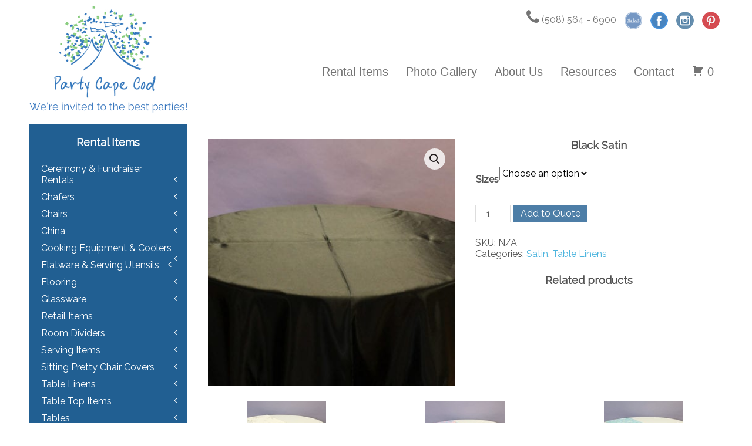

--- FILE ---
content_type: text/html; charset=UTF-8
request_url: https://partycapecod.com/product/black-satin/
body_size: 14305
content:
<!DOCTYPE HTML>
<html lang="en" dir="ltr"  data-config='{"twitter":0,"plusone":0,"facebook":0,"style":"party"}'>

<head>
<meta charset="UTF-8">
<meta http-equiv="X-UA-Compatible" content="IE=edge">
<meta name="viewport" content="width=device-width, initial-scale=1">
<title>Black Satin - Party Cape Cod</title>
<link rel="shortcut icon" href="/wp-content/themes/yoo_master2_wp/favicon.ico">
<link rel="apple-touch-icon-precomposed" href="/wp-content/themes/yoo_master2_wp/apple_touch_icon.png">

		<!-- All in One SEO 4.9.3 - aioseo.com -->
	<meta name="robots" content="max-image-preview:large" />
	<link rel="canonical" href="https://partycapecod.com/product/black-satin/" />
	<meta name="generator" content="All in One SEO (AIOSEO) 4.9.3" />
		<meta property="og:locale" content="en_US" />
		<meta property="og:site_name" content="Party Cape Cod - We&#039;re Invited To The Best Parties!" />
		<meta property="og:type" content="article" />
		<meta property="og:title" content="Black Satin - Party Cape Cod" />
		<meta property="og:url" content="https://partycapecod.com/product/black-satin/" />
		<meta property="article:published_time" content="2018-05-24T19:46:56+00:00" />
		<meta property="article:modified_time" content="2020-12-30T16:07:59+00:00" />
		<meta name="twitter:card" content="summary_large_image" />
		<meta name="twitter:title" content="Black Satin - Party Cape Cod" />
		<script type="application/ld+json" class="aioseo-schema">
			{"@context":"https:\/\/schema.org","@graph":[{"@type":"BreadcrumbList","@id":"https:\/\/partycapecod.com\/product\/black-satin\/#breadcrumblist","itemListElement":[{"@type":"ListItem","@id":"https:\/\/partycapecod.com#listItem","position":1,"name":"Home","item":"https:\/\/partycapecod.com","nextItem":{"@type":"ListItem","@id":"https:\/\/partycapecod.com\/reservations\/#listItem","name":"Reservations"}},{"@type":"ListItem","@id":"https:\/\/partycapecod.com\/reservations\/#listItem","position":2,"name":"Reservations","item":"https:\/\/partycapecod.com\/reservations\/","nextItem":{"@type":"ListItem","@id":"https:\/\/partycapecod.com\/product-category\/table-linens\/#listItem","name":"Table Linens"},"previousItem":{"@type":"ListItem","@id":"https:\/\/partycapecod.com#listItem","name":"Home"}},{"@type":"ListItem","@id":"https:\/\/partycapecod.com\/product-category\/table-linens\/#listItem","position":3,"name":"Table Linens","item":"https:\/\/partycapecod.com\/product-category\/table-linens\/","nextItem":{"@type":"ListItem","@id":"https:\/\/partycapecod.com\/product-category\/table-linens\/satin\/#listItem","name":"Satin"},"previousItem":{"@type":"ListItem","@id":"https:\/\/partycapecod.com\/reservations\/#listItem","name":"Reservations"}},{"@type":"ListItem","@id":"https:\/\/partycapecod.com\/product-category\/table-linens\/satin\/#listItem","position":4,"name":"Satin","item":"https:\/\/partycapecod.com\/product-category\/table-linens\/satin\/","nextItem":{"@type":"ListItem","@id":"https:\/\/partycapecod.com\/product\/black-satin\/#listItem","name":"Black Satin"},"previousItem":{"@type":"ListItem","@id":"https:\/\/partycapecod.com\/product-category\/table-linens\/#listItem","name":"Table Linens"}},{"@type":"ListItem","@id":"https:\/\/partycapecod.com\/product\/black-satin\/#listItem","position":5,"name":"Black Satin","previousItem":{"@type":"ListItem","@id":"https:\/\/partycapecod.com\/product-category\/table-linens\/satin\/#listItem","name":"Satin"}}]},{"@type":"ItemPage","@id":"https:\/\/partycapecod.com\/product\/black-satin\/#itempage","url":"https:\/\/partycapecod.com\/product\/black-satin\/","name":"Black Satin - Party Cape Cod","inLanguage":"en","isPartOf":{"@id":"https:\/\/partycapecod.com\/#website"},"breadcrumb":{"@id":"https:\/\/partycapecod.com\/product\/black-satin\/#breadcrumblist"},"image":{"@type":"ImageObject","url":"https:\/\/partycapecod.com\/wp-content\/uploads\/2018\/05\/Black-Satin.jpg","@id":"https:\/\/partycapecod.com\/product\/black-satin\/#mainImage","width":800,"height":800},"primaryImageOfPage":{"@id":"https:\/\/partycapecod.com\/product\/black-satin\/#mainImage"},"datePublished":"2018-05-24T19:46:56-04:00","dateModified":"2020-12-30T16:07:59-05:00"},{"@type":"Organization","@id":"https:\/\/partycapecod.com\/#organization","name":"Party Cape Cod","description":"We're Invited To The Best Parties!","url":"https:\/\/partycapecod.com\/"},{"@type":"WebSite","@id":"https:\/\/partycapecod.com\/#website","url":"https:\/\/partycapecod.com\/","name":"Party Cape Cod","description":"We're Invited To The Best Parties!","inLanguage":"en","publisher":{"@id":"https:\/\/partycapecod.com\/#organization"}}]}
		</script>
		<!-- All in One SEO -->

<link rel="alternate" title="oEmbed (JSON)" type="application/json+oembed" href="https://partycapecod.com/wp-json/oembed/1.0/embed?url=https%3A%2F%2Fpartycapecod.com%2Fproduct%2Fblack-satin%2F" />
<link rel="alternate" title="oEmbed (XML)" type="text/xml+oembed" href="https://partycapecod.com/wp-json/oembed/1.0/embed?url=https%3A%2F%2Fpartycapecod.com%2Fproduct%2Fblack-satin%2F&#038;format=xml" />
<style id='wp-img-auto-sizes-contain-inline-css' type='text/css'>
img:is([sizes=auto i],[sizes^="auto," i]){contain-intrinsic-size:3000px 1500px}
/*# sourceURL=wp-img-auto-sizes-contain-inline-css */
</style>
<style id='wp-emoji-styles-inline-css' type='text/css'>

	img.wp-smiley, img.emoji {
		display: inline !important;
		border: none !important;
		box-shadow: none !important;
		height: 1em !important;
		width: 1em !important;
		margin: 0 0.07em !important;
		vertical-align: -0.1em !important;
		background: none !important;
		padding: 0 !important;
	}
/*# sourceURL=wp-emoji-styles-inline-css */
</style>
<style id='wp-block-library-inline-css' type='text/css'>
:root{--wp-block-synced-color:#7a00df;--wp-block-synced-color--rgb:122,0,223;--wp-bound-block-color:var(--wp-block-synced-color);--wp-editor-canvas-background:#ddd;--wp-admin-theme-color:#007cba;--wp-admin-theme-color--rgb:0,124,186;--wp-admin-theme-color-darker-10:#006ba1;--wp-admin-theme-color-darker-10--rgb:0,107,160.5;--wp-admin-theme-color-darker-20:#005a87;--wp-admin-theme-color-darker-20--rgb:0,90,135;--wp-admin-border-width-focus:2px}@media (min-resolution:192dpi){:root{--wp-admin-border-width-focus:1.5px}}.wp-element-button{cursor:pointer}:root .has-very-light-gray-background-color{background-color:#eee}:root .has-very-dark-gray-background-color{background-color:#313131}:root .has-very-light-gray-color{color:#eee}:root .has-very-dark-gray-color{color:#313131}:root .has-vivid-green-cyan-to-vivid-cyan-blue-gradient-background{background:linear-gradient(135deg,#00d084,#0693e3)}:root .has-purple-crush-gradient-background{background:linear-gradient(135deg,#34e2e4,#4721fb 50%,#ab1dfe)}:root .has-hazy-dawn-gradient-background{background:linear-gradient(135deg,#faaca8,#dad0ec)}:root .has-subdued-olive-gradient-background{background:linear-gradient(135deg,#fafae1,#67a671)}:root .has-atomic-cream-gradient-background{background:linear-gradient(135deg,#fdd79a,#004a59)}:root .has-nightshade-gradient-background{background:linear-gradient(135deg,#330968,#31cdcf)}:root .has-midnight-gradient-background{background:linear-gradient(135deg,#020381,#2874fc)}:root{--wp--preset--font-size--normal:16px;--wp--preset--font-size--huge:42px}.has-regular-font-size{font-size:1em}.has-larger-font-size{font-size:2.625em}.has-normal-font-size{font-size:var(--wp--preset--font-size--normal)}.has-huge-font-size{font-size:var(--wp--preset--font-size--huge)}.has-text-align-center{text-align:center}.has-text-align-left{text-align:left}.has-text-align-right{text-align:right}.has-fit-text{white-space:nowrap!important}#end-resizable-editor-section{display:none}.aligncenter{clear:both}.items-justified-left{justify-content:flex-start}.items-justified-center{justify-content:center}.items-justified-right{justify-content:flex-end}.items-justified-space-between{justify-content:space-between}.screen-reader-text{border:0;clip-path:inset(50%);height:1px;margin:-1px;overflow:hidden;padding:0;position:absolute;width:1px;word-wrap:normal!important}.screen-reader-text:focus{background-color:#ddd;clip-path:none;color:#444;display:block;font-size:1em;height:auto;left:5px;line-height:normal;padding:15px 23px 14px;text-decoration:none;top:5px;width:auto;z-index:100000}html :where(.has-border-color){border-style:solid}html :where([style*=border-top-color]){border-top-style:solid}html :where([style*=border-right-color]){border-right-style:solid}html :where([style*=border-bottom-color]){border-bottom-style:solid}html :where([style*=border-left-color]){border-left-style:solid}html :where([style*=border-width]){border-style:solid}html :where([style*=border-top-width]){border-top-style:solid}html :where([style*=border-right-width]){border-right-style:solid}html :where([style*=border-bottom-width]){border-bottom-style:solid}html :where([style*=border-left-width]){border-left-style:solid}html :where(img[class*=wp-image-]){height:auto;max-width:100%}:where(figure){margin:0 0 1em}html :where(.is-position-sticky){--wp-admin--admin-bar--position-offset:var(--wp-admin--admin-bar--height,0px)}@media screen and (max-width:600px){html :where(.is-position-sticky){--wp-admin--admin-bar--position-offset:0px}}

/*# sourceURL=wp-block-library-inline-css */
</style><link rel='stylesheet' id='wc-blocks-style-css' href='https://partycapecod.com/wp-content/plugins/woocommerce/assets/client/blocks/wc-blocks.css?ver=wc-10.4.3' type='text/css' media='all' />
<style id='global-styles-inline-css' type='text/css'>
:root{--wp--preset--aspect-ratio--square: 1;--wp--preset--aspect-ratio--4-3: 4/3;--wp--preset--aspect-ratio--3-4: 3/4;--wp--preset--aspect-ratio--3-2: 3/2;--wp--preset--aspect-ratio--2-3: 2/3;--wp--preset--aspect-ratio--16-9: 16/9;--wp--preset--aspect-ratio--9-16: 9/16;--wp--preset--color--black: #000000;--wp--preset--color--cyan-bluish-gray: #abb8c3;--wp--preset--color--white: #ffffff;--wp--preset--color--pale-pink: #f78da7;--wp--preset--color--vivid-red: #cf2e2e;--wp--preset--color--luminous-vivid-orange: #ff6900;--wp--preset--color--luminous-vivid-amber: #fcb900;--wp--preset--color--light-green-cyan: #7bdcb5;--wp--preset--color--vivid-green-cyan: #00d084;--wp--preset--color--pale-cyan-blue: #8ed1fc;--wp--preset--color--vivid-cyan-blue: #0693e3;--wp--preset--color--vivid-purple: #9b51e0;--wp--preset--gradient--vivid-cyan-blue-to-vivid-purple: linear-gradient(135deg,rgb(6,147,227) 0%,rgb(155,81,224) 100%);--wp--preset--gradient--light-green-cyan-to-vivid-green-cyan: linear-gradient(135deg,rgb(122,220,180) 0%,rgb(0,208,130) 100%);--wp--preset--gradient--luminous-vivid-amber-to-luminous-vivid-orange: linear-gradient(135deg,rgb(252,185,0) 0%,rgb(255,105,0) 100%);--wp--preset--gradient--luminous-vivid-orange-to-vivid-red: linear-gradient(135deg,rgb(255,105,0) 0%,rgb(207,46,46) 100%);--wp--preset--gradient--very-light-gray-to-cyan-bluish-gray: linear-gradient(135deg,rgb(238,238,238) 0%,rgb(169,184,195) 100%);--wp--preset--gradient--cool-to-warm-spectrum: linear-gradient(135deg,rgb(74,234,220) 0%,rgb(151,120,209) 20%,rgb(207,42,186) 40%,rgb(238,44,130) 60%,rgb(251,105,98) 80%,rgb(254,248,76) 100%);--wp--preset--gradient--blush-light-purple: linear-gradient(135deg,rgb(255,206,236) 0%,rgb(152,150,240) 100%);--wp--preset--gradient--blush-bordeaux: linear-gradient(135deg,rgb(254,205,165) 0%,rgb(254,45,45) 50%,rgb(107,0,62) 100%);--wp--preset--gradient--luminous-dusk: linear-gradient(135deg,rgb(255,203,112) 0%,rgb(199,81,192) 50%,rgb(65,88,208) 100%);--wp--preset--gradient--pale-ocean: linear-gradient(135deg,rgb(255,245,203) 0%,rgb(182,227,212) 50%,rgb(51,167,181) 100%);--wp--preset--gradient--electric-grass: linear-gradient(135deg,rgb(202,248,128) 0%,rgb(113,206,126) 100%);--wp--preset--gradient--midnight: linear-gradient(135deg,rgb(2,3,129) 0%,rgb(40,116,252) 100%);--wp--preset--font-size--small: 13px;--wp--preset--font-size--medium: 20px;--wp--preset--font-size--large: 36px;--wp--preset--font-size--x-large: 42px;--wp--preset--spacing--20: 0.44rem;--wp--preset--spacing--30: 0.67rem;--wp--preset--spacing--40: 1rem;--wp--preset--spacing--50: 1.5rem;--wp--preset--spacing--60: 2.25rem;--wp--preset--spacing--70: 3.38rem;--wp--preset--spacing--80: 5.06rem;--wp--preset--shadow--natural: 6px 6px 9px rgba(0, 0, 0, 0.2);--wp--preset--shadow--deep: 12px 12px 50px rgba(0, 0, 0, 0.4);--wp--preset--shadow--sharp: 6px 6px 0px rgba(0, 0, 0, 0.2);--wp--preset--shadow--outlined: 6px 6px 0px -3px rgb(255, 255, 255), 6px 6px rgb(0, 0, 0);--wp--preset--shadow--crisp: 6px 6px 0px rgb(0, 0, 0);}:where(.is-layout-flex){gap: 0.5em;}:where(.is-layout-grid){gap: 0.5em;}body .is-layout-flex{display: flex;}.is-layout-flex{flex-wrap: wrap;align-items: center;}.is-layout-flex > :is(*, div){margin: 0;}body .is-layout-grid{display: grid;}.is-layout-grid > :is(*, div){margin: 0;}:where(.wp-block-columns.is-layout-flex){gap: 2em;}:where(.wp-block-columns.is-layout-grid){gap: 2em;}:where(.wp-block-post-template.is-layout-flex){gap: 1.25em;}:where(.wp-block-post-template.is-layout-grid){gap: 1.25em;}.has-black-color{color: var(--wp--preset--color--black) !important;}.has-cyan-bluish-gray-color{color: var(--wp--preset--color--cyan-bluish-gray) !important;}.has-white-color{color: var(--wp--preset--color--white) !important;}.has-pale-pink-color{color: var(--wp--preset--color--pale-pink) !important;}.has-vivid-red-color{color: var(--wp--preset--color--vivid-red) !important;}.has-luminous-vivid-orange-color{color: var(--wp--preset--color--luminous-vivid-orange) !important;}.has-luminous-vivid-amber-color{color: var(--wp--preset--color--luminous-vivid-amber) !important;}.has-light-green-cyan-color{color: var(--wp--preset--color--light-green-cyan) !important;}.has-vivid-green-cyan-color{color: var(--wp--preset--color--vivid-green-cyan) !important;}.has-pale-cyan-blue-color{color: var(--wp--preset--color--pale-cyan-blue) !important;}.has-vivid-cyan-blue-color{color: var(--wp--preset--color--vivid-cyan-blue) !important;}.has-vivid-purple-color{color: var(--wp--preset--color--vivid-purple) !important;}.has-black-background-color{background-color: var(--wp--preset--color--black) !important;}.has-cyan-bluish-gray-background-color{background-color: var(--wp--preset--color--cyan-bluish-gray) !important;}.has-white-background-color{background-color: var(--wp--preset--color--white) !important;}.has-pale-pink-background-color{background-color: var(--wp--preset--color--pale-pink) !important;}.has-vivid-red-background-color{background-color: var(--wp--preset--color--vivid-red) !important;}.has-luminous-vivid-orange-background-color{background-color: var(--wp--preset--color--luminous-vivid-orange) !important;}.has-luminous-vivid-amber-background-color{background-color: var(--wp--preset--color--luminous-vivid-amber) !important;}.has-light-green-cyan-background-color{background-color: var(--wp--preset--color--light-green-cyan) !important;}.has-vivid-green-cyan-background-color{background-color: var(--wp--preset--color--vivid-green-cyan) !important;}.has-pale-cyan-blue-background-color{background-color: var(--wp--preset--color--pale-cyan-blue) !important;}.has-vivid-cyan-blue-background-color{background-color: var(--wp--preset--color--vivid-cyan-blue) !important;}.has-vivid-purple-background-color{background-color: var(--wp--preset--color--vivid-purple) !important;}.has-black-border-color{border-color: var(--wp--preset--color--black) !important;}.has-cyan-bluish-gray-border-color{border-color: var(--wp--preset--color--cyan-bluish-gray) !important;}.has-white-border-color{border-color: var(--wp--preset--color--white) !important;}.has-pale-pink-border-color{border-color: var(--wp--preset--color--pale-pink) !important;}.has-vivid-red-border-color{border-color: var(--wp--preset--color--vivid-red) !important;}.has-luminous-vivid-orange-border-color{border-color: var(--wp--preset--color--luminous-vivid-orange) !important;}.has-luminous-vivid-amber-border-color{border-color: var(--wp--preset--color--luminous-vivid-amber) !important;}.has-light-green-cyan-border-color{border-color: var(--wp--preset--color--light-green-cyan) !important;}.has-vivid-green-cyan-border-color{border-color: var(--wp--preset--color--vivid-green-cyan) !important;}.has-pale-cyan-blue-border-color{border-color: var(--wp--preset--color--pale-cyan-blue) !important;}.has-vivid-cyan-blue-border-color{border-color: var(--wp--preset--color--vivid-cyan-blue) !important;}.has-vivid-purple-border-color{border-color: var(--wp--preset--color--vivid-purple) !important;}.has-vivid-cyan-blue-to-vivid-purple-gradient-background{background: var(--wp--preset--gradient--vivid-cyan-blue-to-vivid-purple) !important;}.has-light-green-cyan-to-vivid-green-cyan-gradient-background{background: var(--wp--preset--gradient--light-green-cyan-to-vivid-green-cyan) !important;}.has-luminous-vivid-amber-to-luminous-vivid-orange-gradient-background{background: var(--wp--preset--gradient--luminous-vivid-amber-to-luminous-vivid-orange) !important;}.has-luminous-vivid-orange-to-vivid-red-gradient-background{background: var(--wp--preset--gradient--luminous-vivid-orange-to-vivid-red) !important;}.has-very-light-gray-to-cyan-bluish-gray-gradient-background{background: var(--wp--preset--gradient--very-light-gray-to-cyan-bluish-gray) !important;}.has-cool-to-warm-spectrum-gradient-background{background: var(--wp--preset--gradient--cool-to-warm-spectrum) !important;}.has-blush-light-purple-gradient-background{background: var(--wp--preset--gradient--blush-light-purple) !important;}.has-blush-bordeaux-gradient-background{background: var(--wp--preset--gradient--blush-bordeaux) !important;}.has-luminous-dusk-gradient-background{background: var(--wp--preset--gradient--luminous-dusk) !important;}.has-pale-ocean-gradient-background{background: var(--wp--preset--gradient--pale-ocean) !important;}.has-electric-grass-gradient-background{background: var(--wp--preset--gradient--electric-grass) !important;}.has-midnight-gradient-background{background: var(--wp--preset--gradient--midnight) !important;}.has-small-font-size{font-size: var(--wp--preset--font-size--small) !important;}.has-medium-font-size{font-size: var(--wp--preset--font-size--medium) !important;}.has-large-font-size{font-size: var(--wp--preset--font-size--large) !important;}.has-x-large-font-size{font-size: var(--wp--preset--font-size--x-large) !important;}
/*# sourceURL=global-styles-inline-css */
</style>

<style id='classic-theme-styles-inline-css' type='text/css'>
/*! This file is auto-generated */
.wp-block-button__link{color:#fff;background-color:#32373c;border-radius:9999px;box-shadow:none;text-decoration:none;padding:calc(.667em + 2px) calc(1.333em + 2px);font-size:1.125em}.wp-block-file__button{background:#32373c;color:#fff;text-decoration:none}
/*# sourceURL=/wp-includes/css/classic-themes.min.css */
</style>
<link rel='stylesheet' id='wpos-magnific-style-css' href='https://partycapecod.com/wp-content/plugins/album-and-image-gallery-plus-lightbox/assets/css/magnific-popup.css?ver=2.1.8' type='text/css' media='all' />
<link rel='stylesheet' id='wpos-slick-style-css' href='https://partycapecod.com/wp-content/plugins/album-and-image-gallery-plus-lightbox/assets/css/slick.css?ver=2.1.8' type='text/css' media='all' />
<link rel='stylesheet' id='aigpl-public-css-css' href='https://partycapecod.com/wp-content/plugins/album-and-image-gallery-plus-lightbox/assets/css/aigpl-public.css?ver=2.1.8' type='text/css' media='all' />
<link rel='stylesheet' id='contact-form-7-css' href='https://partycapecod.com/wp-content/plugins/contact-form-7/includes/css/styles.css?ver=6.1.4' type='text/css' media='all' />
<style id='contact-form-7-inline-css' type='text/css'>
.wpcf7 .wpcf7-recaptcha iframe {margin-bottom: 0;}.wpcf7 .wpcf7-recaptcha[data-align="center"] > div {margin: 0 auto;}.wpcf7 .wpcf7-recaptcha[data-align="right"] > div {margin: 0 0 0 auto;}
/*# sourceURL=contact-form-7-inline-css */
</style>
<link rel='stylesheet' id='slider-css' href='https://partycapecod.com/wp-content/plugins/sm-vertical-menu//assets/css/style.css?ver=1.1' type='text/css' media='all' />
<link rel='stylesheet' id='afrfq-front-css' href='https://partycapecod.com/wp-content/plugins/woocommerce-request-a-quote/assets/css/afrfq_front.css?ver=1.1' type='text/css' media='all' />
<link rel='stylesheet' id='dashicons-css' href='https://partycapecod.com/wp-includes/css/dashicons.min.css?ver=6.9' type='text/css' media='all' />
<link rel='stylesheet' id='photoswipe-css' href='https://partycapecod.com/wp-content/plugins/woocommerce/assets/css/photoswipe/photoswipe.min.css?ver=10.4.3' type='text/css' media='all' />
<link rel='stylesheet' id='photoswipe-default-skin-css' href='https://partycapecod.com/wp-content/plugins/woocommerce/assets/css/photoswipe/default-skin/default-skin.min.css?ver=10.4.3' type='text/css' media='all' />
<link rel='stylesheet' id='woocommerce-layout-css' href='https://partycapecod.com/wp-content/plugins/woocommerce/assets/css/woocommerce-layout.css?ver=10.4.3' type='text/css' media='all' />
<link rel='stylesheet' id='woocommerce-smallscreen-css' href='https://partycapecod.com/wp-content/plugins/woocommerce/assets/css/woocommerce-smallscreen.css?ver=10.4.3' type='text/css' media='only screen and (max-width: 768px)' />
<style id='woocommerce-inline-inline-css' type='text/css'>
.woocommerce form .form-row .required { visibility: visible; }
/*# sourceURL=woocommerce-inline-inline-css */
</style>
<script type="text/javascript" src="https://partycapecod.com/wp-includes/js/jquery/jquery.min.js?ver=3.7.1" id="jquery-core-js"></script>
<script type="text/javascript" src="https://partycapecod.com/wp-includes/js/jquery/jquery-migrate.min.js?ver=3.4.1" id="jquery-migrate-js"></script>
<script type="text/javascript" src="https://partycapecod.com/wp-content/plugins/woocommerce/assets/js/jquery-blockui/jquery.blockUI.min.js?ver=2.7.0-wc.10.4.3" id="wc-jquery-blockui-js" defer="defer" data-wp-strategy="defer"></script>
<script type="text/javascript" id="wc-add-to-cart-js-extra">
/* <![CDATA[ */
var wc_add_to_cart_params = {"ajax_url":"/wp-admin/admin-ajax.php","wc_ajax_url":"/?wc-ajax=%%endpoint%%","i18n_view_cart":"View cart","cart_url":"https://partycapecod.com/cart/","is_cart":"","cart_redirect_after_add":"no"};
//# sourceURL=wc-add-to-cart-js-extra
/* ]]> */
</script>
<script type="text/javascript" src="https://partycapecod.com/wp-content/plugins/woocommerce/assets/js/frontend/add-to-cart.min.js?ver=10.4.3" id="wc-add-to-cart-js" defer="defer" data-wp-strategy="defer"></script>
<script type="text/javascript" src="https://partycapecod.com/wp-content/plugins/woocommerce/assets/js/zoom/jquery.zoom.min.js?ver=1.7.21-wc.10.4.3" id="wc-zoom-js" defer="defer" data-wp-strategy="defer"></script>
<script type="text/javascript" src="https://partycapecod.com/wp-content/plugins/woocommerce/assets/js/flexslider/jquery.flexslider.min.js?ver=2.7.2-wc.10.4.3" id="wc-flexslider-js" defer="defer" data-wp-strategy="defer"></script>
<script type="text/javascript" src="https://partycapecod.com/wp-content/plugins/woocommerce/assets/js/photoswipe/photoswipe.min.js?ver=4.1.1-wc.10.4.3" id="wc-photoswipe-js" defer="defer" data-wp-strategy="defer"></script>
<script type="text/javascript" src="https://partycapecod.com/wp-content/plugins/woocommerce/assets/js/photoswipe/photoswipe-ui-default.min.js?ver=4.1.1-wc.10.4.3" id="wc-photoswipe-ui-default-js" defer="defer" data-wp-strategy="defer"></script>
<script type="text/javascript" id="wc-single-product-js-extra">
/* <![CDATA[ */
var wc_single_product_params = {"i18n_required_rating_text":"Please select a rating","i18n_rating_options":["1 of 5 stars","2 of 5 stars","3 of 5 stars","4 of 5 stars","5 of 5 stars"],"i18n_product_gallery_trigger_text":"View full-screen image gallery","review_rating_required":"yes","flexslider":{"rtl":false,"animation":"slide","smoothHeight":true,"directionNav":false,"controlNav":"thumbnails","slideshow":false,"animationSpeed":500,"animationLoop":false,"allowOneSlide":false},"zoom_enabled":"1","zoom_options":[],"photoswipe_enabled":"1","photoswipe_options":{"shareEl":false,"closeOnScroll":false,"history":false,"hideAnimationDuration":0,"showAnimationDuration":0},"flexslider_enabled":"1"};
//# sourceURL=wc-single-product-js-extra
/* ]]> */
</script>
<script type="text/javascript" src="https://partycapecod.com/wp-content/plugins/woocommerce/assets/js/frontend/single-product.min.js?ver=10.4.3" id="wc-single-product-js" defer="defer" data-wp-strategy="defer"></script>
<script type="text/javascript" src="https://partycapecod.com/wp-content/plugins/woocommerce/assets/js/js-cookie/js.cookie.min.js?ver=2.1.4-wc.10.4.3" id="wc-js-cookie-js" defer="defer" data-wp-strategy="defer"></script>
<script type="text/javascript" id="woocommerce-js-extra">
/* <![CDATA[ */
var woocommerce_params = {"ajax_url":"/wp-admin/admin-ajax.php","wc_ajax_url":"/?wc-ajax=%%endpoint%%","i18n_password_show":"Show password","i18n_password_hide":"Hide password"};
//# sourceURL=woocommerce-js-extra
/* ]]> */
</script>
<script type="text/javascript" src="https://partycapecod.com/wp-content/plugins/woocommerce/assets/js/frontend/woocommerce.min.js?ver=10.4.3" id="woocommerce-js" defer="defer" data-wp-strategy="defer"></script>
<link rel="https://api.w.org/" href="https://partycapecod.com/wp-json/" /><link rel="alternate" title="JSON" type="application/json" href="https://partycapecod.com/wp-json/wp/v2/product/3598" /><link rel="EditURI" type="application/rsd+xml" title="RSD" href="https://partycapecod.com/xmlrpc.php?rsd" />
<meta name="generator" content="WordPress 6.9" />
<meta name="generator" content="WooCommerce 10.4.3" />
<link rel='shortlink' href='https://partycapecod.com/?p=3598' />
<!-- SEO meta tags powered by SmartCrawl https://wpmudev.com/project/smartcrawl-wordpress-seo/ -->
<link rel="canonical" href="https://partycapecod.com/product/black-satin/" />
<script type="application/ld+json">{"@context":"https:\/\/schema.org","@graph":[{"@type":"Organization","@id":"https:\/\/partycapecod.com\/#schema-publishing-organization","url":"https:\/\/partycapecod.com","name":"Party Cape Cod"},{"@type":"WebSite","@id":"https:\/\/partycapecod.com\/#schema-website","url":"https:\/\/partycapecod.com","name":"Party Cape Cod","encoding":"UTF-8","potentialAction":{"@type":"SearchAction","target":"https:\/\/partycapecod.com\/search\/{search_term_string}\/","query-input":"required name=search_term_string"}},{"@type":"BreadcrumbList","@id":"https:\/\/partycapecod.com\/product\/black-satin?page&product=black-satin&post_type=product&name=black-satin\/#breadcrumb","itemListElement":[{"@type":"ListItem","position":1,"name":"Home","item":"https:\/\/partycapecod.com"},{"@type":"ListItem","position":2,"name":"Reservations","item":"https:\/\/partycapecod.com\/reservations\/"},{"@type":"ListItem","position":3,"name":"Black Satin"}]},{"@type":"Person","@id":"https:\/\/partycapecod.com\/author\/pcapecod\/#schema-author","name":"Party Cape Cod","url":"https:\/\/partycapecod.com\/author\/pcapecod\/"}]}</script>
<meta name="twitter:card" content="summary_large_image" />
<meta name="twitter:site" content="@Party_Cape_Cod" />
<meta name="twitter:title" content="Black Satin | Party Cape Cod" />
<meta name="twitter:image" content="https://partycapecod.com/wp-content/uploads/2018/05/Black-Satin.jpg" />
<meta name="p:domain_verify" content="702125c3e70dbc733d1f86c6d90fc9ae" />
<!-- /SEO -->
	<noscript><style>.woocommerce-product-gallery{ opacity: 1 !important; }</style></noscript>
	<!-- Global site tag (gtag.js) - Google Analytics -->
<script async src="https://www.googletagmanager.com/gtag/js?id=UA-89937242-1"></script>
<script>
  window.dataLayer = window.dataLayer || [];
  function gtag(){dataLayer.push(arguments);}
  gtag('js', new Date());

  gtag('config', 'UA-89937242-1');
</script>

<!-- Google Tag Manager -->
<script>(function(w,d,s,l,i){w[l]=w[l]||[];w[l].push({'gtm.start':
new Date().getTime(),event:'gtm.js'});var f=d.getElementsByTagName(s)[0],
j=d.createElement(s),dl=l!='dataLayer'?'&l='+l:'';j.async=true;j.src=
'https://www.googletagmanager.com/gtm.js?id='+i+dl;f.parentNode.insertBefore(j,f);
})(window,document,'script','dataLayer','GTM-PHC4HSR');</script>
<!-- End Google Tag Manager -->
<link rel="icon" href="https://partycapecod.com/wp-content/uploads/2018/05/cropped-favicon-32x32.jpg" sizes="32x32" />
<link rel="icon" href="https://partycapecod.com/wp-content/uploads/2018/05/cropped-favicon-192x192.jpg" sizes="192x192" />
<link rel="apple-touch-icon" href="https://partycapecod.com/wp-content/uploads/2018/05/cropped-favicon-180x180.jpg" />
<meta name="msapplication-TileImage" content="https://partycapecod.com/wp-content/uploads/2018/05/cropped-favicon-270x270.jpg" />
		<style type="text/css" id="wp-custom-css">
			body > div:nth-child(1) > div > div > div > div > div > ul > a {display: none;}

.woocommerce .woocommerce-info, .woocommerce-page .woocommerce-info {
	display: none;
}

.uk-article-meta {
	display: none;
}		</style>
		<link rel="stylesheet" href="/wp-content/themes/yoo_master2_wp/styles/party/css/woocommerce.css">
<link rel="stylesheet" href="/wp-content/themes/yoo_master2_wp/styles/party/css/theme.css">
<link rel="stylesheet" href="/wp-content/themes/yoo_master2_wp/datepicker/themes/default.css">
<link rel="stylesheet" href="/wp-content/themes/yoo_master2_wp/datepicker/themes/default.date.css">
<link rel="stylesheet" href="/wp-content/themes/yoo_master2_wp/css/custom-party.css">
<script src="/wp-content/themes/yoo_master2_wp/warp/vendor/uikit/js/uikit.js"></script>
<script src="/wp-content/themes/yoo_master2_wp/warp/vendor/uikit/js/components/autocomplete.js"></script>
<script src="/wp-content/themes/yoo_master2_wp/warp/vendor/uikit/js/components/search.js"></script>
<script src="/wp-content/themes/yoo_master2_wp/warp/vendor/uikit/js/components/tooltip.js"></script>
<script src="/wp-content/themes/yoo_master2_wp/warp/js/social.js"></script>
<script src="/wp-content/themes/yoo_master2_wp/js/theme.js"></script>
<script src="/wp-content/themes/yoo_master2_wp/datepicker/picker.js"></script>
<script src="/wp-content/themes/yoo_master2_wp/datepicker/picker.date.js"></script>
<script src="/wp-content/themes/yoo_master2_wp/datepicker/legacy.js"></script>
</head>

<body class="wp-singular product-template-default single single-product postid-3598 wp-theme-yoo_master2_wp tm-sidebar-b-left tm-sidebars-1 tm-noblog wp-product-single wp-cat-89 wp-cat-30 theme-yoo_master2_wp woocommerce woocommerce-page woocommerce-no-js metaslider-plugin">

	<div class="uk-container uk-container-center">

		
				<div class="tm-headerbar uk-clearfix">

						<a class="tm-logo" href="https://partycapecod.com"><img width="268" height="182" src="https://partycapecod.com/wp-content/uploads/2018/04/logo.png" class="image wp-image-18  attachment-full size-full" alt="" style="max-width: 100%; height: auto;" decoding="async" loading="lazy" /></a>
					
			<div class="uk-float-right right-top-part">
				<div class="uk-clearfix">
				<div class="uk-panel widget_custom_html"><div class="textwidget custom-html-widget"><ul class="uk-list-inline">
<a href="/cart/"><img src="/wp-content/uploads/2018/04/cart-rent.png" alt="" width="27" height="27" /><span style="color: #757575;">&nbsp;Cart</span></a>
	<li class="mobile-block"><a href="tel:5085646900"><i class="uk-icon-phone"></i>  (508) 564 - 6900</a></li>
	<li><a href="https://www.theknot.com/marketplace/party-cape-cod-serving-cape-cod-ma-215095" target="_blank"><img src="/wp-content/uploads/2018/04/the-knot-logo-small.png"></a></li>
	<li><a href="https://www.facebook.com/PartyCapeCod/" target="_blank"><img src="/wp-content/uploads/2018/04/facebook.png"></a></li>
	<li><a href="https://www.instagram.com/partycapecod/?hl=en" target="_blank"><img src="/wp-content/uploads/2018/04/twitter.png"></a></li>
	<li><a href="https://www.pinterest.com/partycapecod/" target="_blank"><img src="/wp-content/uploads/2018/04/google-plus.png"></a></li>
</ul></div></div>				</div>
				<!--menu -->
								<nav class="tm-navbar uk-navbar">

										<ul class="uk-navbar-nav uk-hidden-small"><li><a href="https://partycapecod.com/reservations/" class="">Rental Items</a></li><li><a href="https://partycapecod.com/photo-gallery/" class="">Photo Gallery</a></li><li class="uk-parent" data-uk-dropdown="{'preventflip':'y'}" aria-haspopup="true" aria-expanded="false"><a href="https://partycapecod.com/about-us/" class="">About Us</a><div class="uk-dropdown uk-dropdown-navbar uk-dropdown-width-1"><div class="uk-grid uk-dropdown-grid"><div class="uk-width-1-1"><ul class="uk-nav uk-nav-navbar"><li><a href="https://partycapecod.com/reviews-2/" class="">Reviews</a></li></ul></div></div></div></li><li><a href="https://partycapecod.com/resources/" class="">Resources</a></li><li class="uk-parent" data-uk-dropdown="{'preventflip':'y'}" aria-haspopup="true" aria-expanded="false"><a href="https://partycapecod.com/contact/" class="">Contact</a><div class="uk-dropdown uk-dropdown-navbar uk-dropdown-width-1"><div class="uk-grid uk-dropdown-grid"><div class="uk-width-1-1"><ul class="uk-nav uk-nav-navbar"><li><a href="https://partycapecod.com/frequently-asked-questions/" class="">FAQs</a></li></ul></div></div></div></li>	<li id="quote-li-icon">
		<a class="afrq-menu-item" href="https://partycapecod.com/request-a-quote/" title="View Quote">
			<span class="dashicons dashicons-cart dashiconsc"></span>
			<span id="total-items-count" class="totalitems"> 0 </span>
		</a>
	</li>

</ul>					
										<a href="#offcanvas" class="uk-navbar-toggle uk-visible-small" data-uk-offcanvas></a>
					
					
					
				</nav>
								<!--menu -->
			</div>
		</div>
		
		
</div>
		
		<div class="uk-container uk-container-center">
				<div id="tm-middle" class="tm-middle uk-grid" data-uk-grid-match data-uk-grid-margin>

						<div class="tm-main uk-width-medium-3-4 uk-push-1-4">

				
								<main id="tm-content" class="tm-content">

					
					
	<div id="primary" class="content-area"><main id="main" class="site-main" role="main"><nav class="woocommerce-breadcrumb" aria-label="Breadcrumb"><a href="https://partycapecod.com">Home</a>&nbsp;&#47;&nbsp;<a href="https://partycapecod.com/product-category/table-linens/">Table Linens</a>&nbsp;&#47;&nbsp;<a href="https://partycapecod.com/product-category/table-linens/satin/">Satin</a>&nbsp;&#47;&nbsp;Black Satin</nav>
					
			<div class="woocommerce-notices-wrapper"></div><div id="product-3598" class="product type-product post-3598 status-publish first instock product_cat-satin product_cat-table-linens has-post-thumbnail shipping-taxable purchasable product-type-variable">

	<div class="woocommerce-product-gallery woocommerce-product-gallery--with-images woocommerce-product-gallery--columns-4 images" data-columns="4" style="opacity: 0; transition: opacity .25s ease-in-out;">
	<div class="woocommerce-product-gallery__wrapper">
		<div data-thumb="https://partycapecod.com/wp-content/uploads/2018/05/Black-Satin-100x100.jpg" data-thumb-alt="Black Satin" data-thumb-srcset="https://partycapecod.com/wp-content/uploads/2018/05/Black-Satin-100x100.jpg 100w, https://partycapecod.com/wp-content/uploads/2018/05/Black-Satin-150x150.jpg 150w, https://partycapecod.com/wp-content/uploads/2018/05/Black-Satin-300x300.jpg 300w, https://partycapecod.com/wp-content/uploads/2018/05/Black-Satin-768x768.jpg 768w, https://partycapecod.com/wp-content/uploads/2018/05/Black-Satin-200x200.jpg 200w, https://partycapecod.com/wp-content/uploads/2018/05/Black-Satin-400x400.jpg 400w, https://partycapecod.com/wp-content/uploads/2018/05/Black-Satin.jpg 800w"  data-thumb-sizes="(max-width: 100px) 100vw, 100px" class="woocommerce-product-gallery__image"><a href="https://partycapecod.com/wp-content/uploads/2018/05/Black-Satin.jpg"><img width="400" height="400" src="https://partycapecod.com/wp-content/uploads/2018/05/Black-Satin-400x400.jpg" class="wp-post-image" alt="Black Satin" data-caption="" data-src="https://partycapecod.com/wp-content/uploads/2018/05/Black-Satin.jpg" data-large_image="https://partycapecod.com/wp-content/uploads/2018/05/Black-Satin.jpg" data-large_image_width="800" data-large_image_height="800" decoding="async" fetchpriority="high" srcset="https://partycapecod.com/wp-content/uploads/2018/05/Black-Satin-400x400.jpg 400w, https://partycapecod.com/wp-content/uploads/2018/05/Black-Satin-150x150.jpg 150w, https://partycapecod.com/wp-content/uploads/2018/05/Black-Satin-300x300.jpg 300w, https://partycapecod.com/wp-content/uploads/2018/05/Black-Satin-768x768.jpg 768w, https://partycapecod.com/wp-content/uploads/2018/05/Black-Satin-200x200.jpg 200w, https://partycapecod.com/wp-content/uploads/2018/05/Black-Satin-100x100.jpg 100w, https://partycapecod.com/wp-content/uploads/2018/05/Black-Satin.jpg 800w" sizes="(max-width: 400px) 100vw, 400px" /></a></div>	</div>
</div>

	<div class="summary entry-summary">
		<h1 class="product_title entry-title">Black Satin</h1><p class="price"></p>

<form class="variations_form cart" action="https://partycapecod.com/product/black-satin/" method="post" enctype='multipart/form-data' data-product_id="3598" data-product_variations="[{&quot;attributes&quot;:{&quot;attribute_sizes&quot;:&quot;96\&quot; Round&quot;},&quot;availability_html&quot;:&quot;&quot;,&quot;backorders_allowed&quot;:false,&quot;dimensions&quot;:{&quot;length&quot;:&quot;&quot;,&quot;width&quot;:&quot;&quot;,&quot;height&quot;:&quot;&quot;},&quot;dimensions_html&quot;:&quot;N\/A&quot;,&quot;display_price&quot;:24,&quot;display_regular_price&quot;:24,&quot;image&quot;:{&quot;title&quot;:&quot;Black Satin&quot;,&quot;caption&quot;:&quot;&quot;,&quot;url&quot;:&quot;https:\/\/partycapecod.com\/wp-content\/uploads\/2018\/05\/Black-Satin.jpg&quot;,&quot;alt&quot;:&quot;Black Satin&quot;,&quot;src&quot;:&quot;https:\/\/partycapecod.com\/wp-content\/uploads\/2018\/05\/Black-Satin-400x400.jpg&quot;,&quot;srcset&quot;:&quot;https:\/\/partycapecod.com\/wp-content\/uploads\/2018\/05\/Black-Satin-400x400.jpg 400w, https:\/\/partycapecod.com\/wp-content\/uploads\/2018\/05\/Black-Satin-150x150.jpg 150w, https:\/\/partycapecod.com\/wp-content\/uploads\/2018\/05\/Black-Satin-300x300.jpg 300w, https:\/\/partycapecod.com\/wp-content\/uploads\/2018\/05\/Black-Satin-768x768.jpg 768w, https:\/\/partycapecod.com\/wp-content\/uploads\/2018\/05\/Black-Satin-200x200.jpg 200w, https:\/\/partycapecod.com\/wp-content\/uploads\/2018\/05\/Black-Satin-100x100.jpg 100w, https:\/\/partycapecod.com\/wp-content\/uploads\/2018\/05\/Black-Satin.jpg 800w&quot;,&quot;sizes&quot;:&quot;(max-width: 400px) 100vw, 400px&quot;,&quot;full_src&quot;:&quot;https:\/\/partycapecod.com\/wp-content\/uploads\/2018\/05\/Black-Satin.jpg&quot;,&quot;full_src_w&quot;:800,&quot;full_src_h&quot;:800,&quot;gallery_thumbnail_src&quot;:&quot;https:\/\/partycapecod.com\/wp-content\/uploads\/2018\/05\/Black-Satin-100x100.jpg&quot;,&quot;gallery_thumbnail_src_w&quot;:100,&quot;gallery_thumbnail_src_h&quot;:100,&quot;thumb_src&quot;:&quot;https:\/\/partycapecod.com\/wp-content\/uploads\/2018\/05\/Black-Satin-200x200.jpg&quot;,&quot;thumb_src_w&quot;:200,&quot;thumb_src_h&quot;:200,&quot;src_w&quot;:400,&quot;src_h&quot;:400},&quot;image_id&quot;:3564,&quot;is_downloadable&quot;:false,&quot;is_in_stock&quot;:true,&quot;is_purchasable&quot;:true,&quot;is_sold_individually&quot;:&quot;no&quot;,&quot;is_virtual&quot;:false,&quot;max_qty&quot;:&quot;&quot;,&quot;min_qty&quot;:1,&quot;price_html&quot;:&quot;&lt;span class=\&quot;price\&quot;&gt;&lt;\/span&gt;&quot;,&quot;sku&quot;:&quot;&quot;,&quot;variation_description&quot;:&quot;&quot;,&quot;variation_id&quot;:3599,&quot;variation_is_active&quot;:true,&quot;variation_is_visible&quot;:true,&quot;weight&quot;:&quot;&quot;,&quot;weight_html&quot;:&quot;N\/A&quot;},{&quot;attributes&quot;:{&quot;attribute_sizes&quot;:&quot;120\&quot; Round&quot;},&quot;availability_html&quot;:&quot;&quot;,&quot;backorders_allowed&quot;:false,&quot;dimensions&quot;:{&quot;length&quot;:&quot;&quot;,&quot;width&quot;:&quot;&quot;,&quot;height&quot;:&quot;&quot;},&quot;dimensions_html&quot;:&quot;N\/A&quot;,&quot;display_price&quot;:30,&quot;display_regular_price&quot;:30,&quot;image&quot;:{&quot;title&quot;:&quot;Black Satin&quot;,&quot;caption&quot;:&quot;&quot;,&quot;url&quot;:&quot;https:\/\/partycapecod.com\/wp-content\/uploads\/2018\/05\/Black-Satin.jpg&quot;,&quot;alt&quot;:&quot;Black Satin&quot;,&quot;src&quot;:&quot;https:\/\/partycapecod.com\/wp-content\/uploads\/2018\/05\/Black-Satin-400x400.jpg&quot;,&quot;srcset&quot;:&quot;https:\/\/partycapecod.com\/wp-content\/uploads\/2018\/05\/Black-Satin-400x400.jpg 400w, https:\/\/partycapecod.com\/wp-content\/uploads\/2018\/05\/Black-Satin-150x150.jpg 150w, https:\/\/partycapecod.com\/wp-content\/uploads\/2018\/05\/Black-Satin-300x300.jpg 300w, https:\/\/partycapecod.com\/wp-content\/uploads\/2018\/05\/Black-Satin-768x768.jpg 768w, https:\/\/partycapecod.com\/wp-content\/uploads\/2018\/05\/Black-Satin-200x200.jpg 200w, https:\/\/partycapecod.com\/wp-content\/uploads\/2018\/05\/Black-Satin-100x100.jpg 100w, https:\/\/partycapecod.com\/wp-content\/uploads\/2018\/05\/Black-Satin.jpg 800w&quot;,&quot;sizes&quot;:&quot;(max-width: 400px) 100vw, 400px&quot;,&quot;full_src&quot;:&quot;https:\/\/partycapecod.com\/wp-content\/uploads\/2018\/05\/Black-Satin.jpg&quot;,&quot;full_src_w&quot;:800,&quot;full_src_h&quot;:800,&quot;gallery_thumbnail_src&quot;:&quot;https:\/\/partycapecod.com\/wp-content\/uploads\/2018\/05\/Black-Satin-100x100.jpg&quot;,&quot;gallery_thumbnail_src_w&quot;:100,&quot;gallery_thumbnail_src_h&quot;:100,&quot;thumb_src&quot;:&quot;https:\/\/partycapecod.com\/wp-content\/uploads\/2018\/05\/Black-Satin-200x200.jpg&quot;,&quot;thumb_src_w&quot;:200,&quot;thumb_src_h&quot;:200,&quot;src_w&quot;:400,&quot;src_h&quot;:400},&quot;image_id&quot;:3564,&quot;is_downloadable&quot;:false,&quot;is_in_stock&quot;:true,&quot;is_purchasable&quot;:true,&quot;is_sold_individually&quot;:&quot;no&quot;,&quot;is_virtual&quot;:false,&quot;max_qty&quot;:&quot;&quot;,&quot;min_qty&quot;:1,&quot;price_html&quot;:&quot;&lt;span class=\&quot;price\&quot;&gt;&lt;\/span&gt;&quot;,&quot;sku&quot;:&quot;&quot;,&quot;variation_description&quot;:&quot;&quot;,&quot;variation_id&quot;:3600,&quot;variation_is_active&quot;:true,&quot;variation_is_visible&quot;:true,&quot;weight&quot;:&quot;&quot;,&quot;weight_html&quot;:&quot;N\/A&quot;}]">
	
			<table class="variations" cellspacing="0" role="presentation">
			<tbody>
									<tr>
						<th class="label"><label for="sizes">Sizes</label></th>
						<td class="value">
							<select id="sizes" class="" name="attribute_sizes" data-attribute_name="attribute_sizes" data-show_option_none="yes"><option value="">Choose an option</option><option value="96&quot; Round" >96&quot; Round</option><option value="120&quot; Round" >120&quot; Round</option></select><a class="reset_variations" href="#" aria-label="Clear options">Clear</a>						</td>
					</tr>
							</tbody>
		</table>
		<div class="reset_variations_alert screen-reader-text" role="alert" aria-live="polite" aria-relevant="all"></div>
		
		<div class="single_variation_wrap">
			<div class="woocommerce-variation single_variation" role="alert" aria-relevant="additions"></div><div class="woocommerce-variation-add-to-cart variations_button">
	
	<div class="quantity">
		<label class="screen-reader-text" for="quantity_697ed7567d269">Black Satin quantity</label>
	<input
		type="number"
				id="quantity_697ed7567d269"
		class="input-text qty text"
		name="quantity"
		value="1"
		aria-label="Product quantity"
				min="1"
							step="1"
			placeholder=""
			inputmode="numeric"
			autocomplete="off"
			/>
	</div>
<a href="javascript:void(0)" rel="nofollow" data-product_id="3598" data-product_sku="" class="afrfqbt_single_page button single_add_to_cart_button alt product_type_variable">Add to Quote</a>
	<input type="hidden" name="add-to-cart" value="3598" />
	<input type="hidden" name="product_id" value="3598" />
	<input type="hidden" name="variation_id" class="variation_id" value="0" />
</div>
		</div>
	
	</form>

<div class="product_meta">

	
	
		<span class="sku_wrapper">SKU: <span class="sku">N/A</span></span>

	
	<span class="posted_in">Categories: <a href="https://partycapecod.com/product-category/table-linens/satin/" rel="tag">Satin</a>, <a href="https://partycapecod.com/product-category/table-linens/" rel="tag">Table Linens</a></span>
	
	
</div>
	</div>

	
	<section class="related products">

					<h2>Related products</h2>
				<ul class="products columns-4">

			
					<li class="product type-product post-2490 status-publish first instock product_cat-table-linens product_cat-table-runners has-post-thumbnail shipping-taxable purchasable product-type-simple">
	<a href="https://partycapecod.com/product/starfish-runner/" class="woocommerce-LoopProduct-link woocommerce-loop-product__link"><img width="200" height="200" src="https://partycapecod.com/wp-content/uploads/2018/05/Starfish-Runner-200x200.jpg" class="attachment-woocommerce_thumbnail size-woocommerce_thumbnail" alt="Starfish Runner" decoding="async" loading="lazy" srcset="https://partycapecod.com/wp-content/uploads/2018/05/Starfish-Runner-200x200.jpg 200w, https://partycapecod.com/wp-content/uploads/2018/05/Starfish-Runner-150x150.jpg 150w, https://partycapecod.com/wp-content/uploads/2018/05/Starfish-Runner-300x300.jpg 300w, https://partycapecod.com/wp-content/uploads/2018/05/Starfish-Runner-768x768.jpg 768w, https://partycapecod.com/wp-content/uploads/2018/05/Starfish-Runner-1024x1024.jpg 1024w, https://partycapecod.com/wp-content/uploads/2018/05/Starfish-Runner-400x400.jpg 400w, https://partycapecod.com/wp-content/uploads/2018/05/Starfish-Runner-100x100.jpg 100w, https://partycapecod.com/wp-content/uploads/2018/05/Starfish-Runner.jpg 800w" sizes="auto, (max-width: 200px) 100vw, 200px" /><h2 class="woocommerce-loop-product__title">Starfish Runner</h2>
</a><a href="javascript:void(0)" rel="nofollow" data-product_id="2490" data-product_sku="" class="afrfqbt button add_to_cart_button product_type_simple">Add to Quote</a>	<span id="woocommerce_loop_add_to_cart_link_describedby_2490" class="screen-reader-text">
			</span>
</li>

			
					<li class="product type-product post-2512 status-publish instock product_cat-table-linens product_cat-table-runners has-post-thumbnail shipping-taxable purchasable product-type-simple">
	<a href="https://partycapecod.com/product/monkey-runner/" class="woocommerce-LoopProduct-link woocommerce-loop-product__link"><img width="200" height="200" src="https://partycapecod.com/wp-content/uploads/2018/05/Monkey-Runner-200x200.jpg" class="attachment-woocommerce_thumbnail size-woocommerce_thumbnail" alt="Monkey Runner" decoding="async" loading="lazy" srcset="https://partycapecod.com/wp-content/uploads/2018/05/Monkey-Runner-200x200.jpg 200w, https://partycapecod.com/wp-content/uploads/2018/05/Monkey-Runner-150x150.jpg 150w, https://partycapecod.com/wp-content/uploads/2018/05/Monkey-Runner-300x300.jpg 300w, https://partycapecod.com/wp-content/uploads/2018/05/Monkey-Runner-768x768.jpg 768w, https://partycapecod.com/wp-content/uploads/2018/05/Monkey-Runner-1024x1024.jpg 1024w, https://partycapecod.com/wp-content/uploads/2018/05/Monkey-Runner-400x400.jpg 400w, https://partycapecod.com/wp-content/uploads/2018/05/Monkey-Runner-100x100.jpg 100w, https://partycapecod.com/wp-content/uploads/2018/05/Monkey-Runner.jpg 800w" sizes="auto, (max-width: 200px) 100vw, 200px" /><h2 class="woocommerce-loop-product__title">Monkey Runner</h2>
</a><a href="javascript:void(0)" rel="nofollow" data-product_id="2512" data-product_sku="" class="afrfqbt button add_to_cart_button product_type_simple">Add to Quote</a>	<span id="woocommerce_loop_add_to_cart_link_describedby_2512" class="screen-reader-text">
			</span>
</li>

			
					<li class="product type-product post-2492 status-publish instock product_cat-table-linens product_cat-table-runners has-post-thumbnail shipping-taxable purchasable product-type-simple">
	<a href="https://partycapecod.com/product/shell-game-runner/" class="woocommerce-LoopProduct-link woocommerce-loop-product__link"><img width="200" height="200" src="https://partycapecod.com/wp-content/uploads/2018/05/Shell-Game-Runner-200x200.jpg" class="attachment-woocommerce_thumbnail size-woocommerce_thumbnail" alt="Shell Game Runner" decoding="async" loading="lazy" srcset="https://partycapecod.com/wp-content/uploads/2018/05/Shell-Game-Runner-200x200.jpg 200w, https://partycapecod.com/wp-content/uploads/2018/05/Shell-Game-Runner-150x150.jpg 150w, https://partycapecod.com/wp-content/uploads/2018/05/Shell-Game-Runner-300x300.jpg 300w, https://partycapecod.com/wp-content/uploads/2018/05/Shell-Game-Runner-768x768.jpg 768w, https://partycapecod.com/wp-content/uploads/2018/05/Shell-Game-Runner-1024x1024.jpg 1024w, https://partycapecod.com/wp-content/uploads/2018/05/Shell-Game-Runner-400x400.jpg 400w, https://partycapecod.com/wp-content/uploads/2018/05/Shell-Game-Runner-100x100.jpg 100w, https://partycapecod.com/wp-content/uploads/2018/05/Shell-Game-Runner.jpg 800w" sizes="auto, (max-width: 200px) 100vw, 200px" /><h2 class="woocommerce-loop-product__title">Shell Game Runner</h2>
</a><a href="javascript:void(0)" rel="nofollow" data-product_id="2492" data-product_sku="" class="afrfqbt button add_to_cart_button product_type_simple">Add to Quote</a>	<span id="woocommerce_loop_add_to_cart_link_describedby_2492" class="screen-reader-text">
			</span>
</li>

			
					<li class="product type-product post-2487 status-publish last instock product_cat-table-linens product_cat-table-runners has-post-thumbnail shipping-taxable purchasable product-type-simple">
	<a href="https://partycapecod.com/product/turquoise-poly-runner/" class="woocommerce-LoopProduct-link woocommerce-loop-product__link"><img width="200" height="200" src="https://partycapecod.com/wp-content/uploads/2018/05/Turquoise-Poly-Runner-200x200.jpg" class="attachment-woocommerce_thumbnail size-woocommerce_thumbnail" alt="Turquoise Poly Runner" decoding="async" loading="lazy" srcset="https://partycapecod.com/wp-content/uploads/2018/05/Turquoise-Poly-Runner-200x200.jpg 200w, https://partycapecod.com/wp-content/uploads/2018/05/Turquoise-Poly-Runner-150x150.jpg 150w, https://partycapecod.com/wp-content/uploads/2018/05/Turquoise-Poly-Runner-300x300.jpg 300w, https://partycapecod.com/wp-content/uploads/2018/05/Turquoise-Poly-Runner-768x768.jpg 768w, https://partycapecod.com/wp-content/uploads/2018/05/Turquoise-Poly-Runner-1024x1024.jpg 1024w, https://partycapecod.com/wp-content/uploads/2018/05/Turquoise-Poly-Runner-400x400.jpg 400w, https://partycapecod.com/wp-content/uploads/2018/05/Turquoise-Poly-Runner-100x100.jpg 100w, https://partycapecod.com/wp-content/uploads/2018/05/Turquoise-Poly-Runner.jpg 800w" sizes="auto, (max-width: 200px) 100vw, 200px" /><h2 class="woocommerce-loop-product__title">Turquoise Poly Runner</h2>
</a><a href="javascript:void(0)" rel="nofollow" data-product_id="2487" data-product_sku="" class="afrfqbt button add_to_cart_button product_type_simple">Add to Quote</a>	<span id="woocommerce_loop_add_to_cart_link_describedby_2487" class="screen-reader-text">
			</span>
</li>

			
		</ul>

	</section>
	</div>


		
	</main></div>
	

				</main>
				
				

			</div>
			
                                                            <aside class="tm-sidebar-b uk-width-medium-1-4 uk-pull-3-4"><div class="uk-panel uk-panel-box widget_nav_menu"><h3 class="uk-panel-title">Rental Items</h3><ul class="uk-nav uk-nav-parent-icon uk-nav-side" data-uk-nav="{}"><li class="uk-parent"><a href="#" class=" separator">Ceremony &amp; Fundraiser Rentals</a><ul class="uk-nav-sub"><li><a href="https://partycapecod.com/product-category/ceremony-fundraiser-rentals/aisle-runners/" class="">Aisle Runners</a></li><li><a href="https://partycapecod.com/product-category/ceremony-fundraiser-rentals/arches/" class="">Arches</a></li><li><a href="https://partycapecod.com/product-category/ceremony-fundraiser-rentals/crowd-control/" class="">Crowd Control</a></li><li><a href="https://partycapecod.com/product-category/ceremony-fundraiser-rentals/easel/" class="">Easel</a></li><li><a href="https://partycapecod.com/product-category/ceremony-fundraiser-rentals/food-machines/" class="">Food Machines</a></li><li><a href="https://partycapecod.com/product-category/ceremony-fundraiser-rentals/games/" class="">Games</a></li><li><a href="https://partycapecod.com/product-category/ceremony-fundraiser-rentals/guest-needs/" class="">Guest Needs</a></li><li><a href="https://partycapecod.com/product-category/ceremony-fundraiser-rentals/special-effects/" class="">Special Effects</a></li><li><a href="https://partycapecod.com/product-category/ceremony-fundraiser-rentals/" class="">View All</a></li></ul></li><li class="uk-parent"><a href="#" class=" separator">Chafers</a><ul class="uk-nav-sub"><li><a href="https://partycapecod.com/product-category/chafers/chafer-pan-inserts/" class="">Chafer Pan Inserts</a></li><li><a href="https://partycapecod.com/product-category/chafers/deluxe-stainless-steel-chafers/" class="">Deluxe Stainless Steel Chafers</a></li><li><a href="https://partycapecod.com/product-category/chafers/silver-samovars/" class="">Silver Samovars</a></li><li><a href="https://partycapecod.com/product-category/chafers/silverplate-chafers/" class="">Silverplate Chafers</a></li><li><a href="https://partycapecod.com/product-category/chafers/stainless-steel-chafers/" class="">Stainless Steel Chafers</a></li><li><a href="https://partycapecod.com/product-category/chafers/" class="">View All</a></li></ul></li><li class="uk-parent"><a href="#" class=" separator">Chairs</a><ul class="uk-nav-sub"><li><a href="https://partycapecod.com/product-category/chairs/adults/" class="">Adults</a></li><li><a href="https://partycapecod.com/product-category/chairs/childrens/" class="">Children’s</a></li><li><a href="https://partycapecod.com/product-category/chairs/" class="">View All</a></li></ul></li><li class="uk-parent"><a href="#" class=" separator">China</a><ul class="uk-nav-sub"><li><a href="https://partycapecod.com/product-category/china/black-octagonal-china/" class="">Black Octagonal China</a></li><li><a href="https://partycapecod.com/product-category/china/chargers/" class="">Chargers</a></li><li><a href="https://partycapecod.com/product-category/china/glass-with-design/" class="">Glass with Design</a></li><li><a href="https://partycapecod.com/product-category/china/ivory-with-gold-trim/" class="">Ivory with Gold Trim</a></li><li><a href="https://partycapecod.com/product-category/china/white-mikasa-china/" class="">White Mikasa China</a></li><li><a href="https://partycapecod.com/product-category/china/white-rimmed-china/" class="">White Rimmed China</a></li><li><a href="https://partycapecod.com/product-category/china/white-square-china/" class="">White Square China</a></li><li><a href="https://partycapecod.com/product-category/china/" class="">View All</a></li></ul></li><li class="uk-parent"><a href="#" class=" separator">Cooking Equipment &amp; Coolers</a><ul class="uk-nav-sub"><li><a href="https://partycapecod.com/product-category/cooking-equipment-coolers/clambake-cookers/" class="">Clambake Cookers</a></li><li><a href="https://partycapecod.com/product-category/cooking-equipment-coolers/coolers/" class="">Coolers</a></li><li><a href="https://partycapecod.com/product-category/cooking-equipment-coolers/food-warmers/" class="">Food Warmers</a></li><li><a href="https://partycapecod.com/product-category/cooking-equipment-coolers/grills/" class="">Grills</a></li><li><a href="https://partycapecod.com/product-category/cooking-equipment-coolers/ovens/" class="">Ovens</a></li><li><a href="https://partycapecod.com/product-category/cooking-equipment-coolers/propane/" class="">Propane</a></li><li><a href="https://partycapecod.com/product-category/cooking-equipment-coolers/" class="">View All</a></li></ul></li><li class="uk-parent"><a href="#" class=" separator">Flatware &amp; Serving Utensils</a><ul class="uk-nav-sub"><li><a href="https://partycapecod.com/product-category/flatware-serving-utensils/hammered-stainless/" class="">Hammered Stainless Flatware</a></li><li><a href="https://partycapecod.com/product-category/flatware-serving-utensils/serving-utensils/" class="">Serving Utensils</a></li><li><a href="https://partycapecod.com/product-category/flatware-serving-utensils/silverplate-flatware/" class="">Silverplate Flatware</a></li><li><a href="https://partycapecod.com/product-category/flatware-serving-utensils/stainless-steel-flatware/" class="">Classic Stainless Flatware</a></li><li><a href="https://partycapecod.com/product-category/flatware-serving-utensils/" class="">View All</a></li></ul></li><li class="uk-parent"><a href="#" class=" separator">Flooring</a><ul class="uk-nav-sub"><li><a href="https://partycapecod.com/product-category/flooring/dance-floor/" class="">Dance Floor</a></li><li><a href="https://partycapecod.com/product-category/flooring/staging/" class="">Staging</a></li><li><a href="https://partycapecod.com/product-category/flooring/" class="">View All</a></li></ul></li><li class="uk-parent"><a href="#" class=" separator">Glassware</a><ul class="uk-nav-sub"><li><a href="https://partycapecod.com/product-category/glassware/accessories/" class="">Accessories</a></li><li><a href="https://partycapecod.com/product-category/glassware/barware/" class="">Barware</a></li><li><a href="https://partycapecod.com/product-category/glassware/champagne-glasses/" class="">Champagne Glasses</a></li><li><a href="https://partycapecod.com/product-category/glassware/longwood-stemware/" class="">Longwood Stemware</a></li><li><a href="https://partycapecod.com/product-category/glassware/stemware/" class="">Stemware</a></li><li><a href="https://partycapecod.com/product-category/glassware/vina-stemware/" class="">Vina Stemware</a></li><li><a href="https://partycapecod.com/product-category/glassware/" class="">View All</a></li></ul></li><li><a href="https://partycapecod.com/product-category/retail-items/" class="">Retail Items</a></li><li class="uk-parent"><a href="#" class=" separator">Room Dividers</a><ul class="uk-nav-sub"><li><a href="https://partycapecod.com/product-category/room-dividers/crowd-control-room-dividers/" class="">Crowd Control</a></li><li><a href="https://partycapecod.com/product-category/room-dividers/pipe-and-drape/" class="">Pipe and Drape</a></li><li><a href="https://partycapecod.com/product-category/room-dividers/" class="">View All</a></li></ul></li><li class="uk-parent"><a href="#" class=" separator">Serving Items</a><ul class="uk-nav-sub"><li><a href="https://partycapecod.com/product-category/serving-items/beverage-servers/" class="">Beverage Servers</a></li><li><a href="https://partycapecod.com/product-category/serving-items/serving-pitchers/" class="">Serving Pitchers</a></li><li><a href="https://partycapecod.com/product-category/serving-items/serving-platters/" class="">Serving Platters</a></li><li><a href="https://partycapecod.com/product-category/serving-items/table-service-items/" class="">Table Service Items</a></li><li><a href="https://partycapecod.com/product-category/serving-items/" class="">View All</a></li></ul></li><li class="uk-parent"><a href="#" class=" separator">Sitting Pretty Chair Covers</a><ul class="uk-nav-sub"><li><a href="https://partycapecod.com/product-category/sitting-pretty-chair-covers/ballroom-chair-covers/" class="">Ballroom Chair Covers</a></li><li><a href="https://partycapecod.com/product-category/sitting-pretty-chair-covers/bustle-chair-cover/" class="">Bustle Chair Cover</a></li><li><a href="https://partycapecod.com/product-category/sitting-pretty-chair-covers/dining-room-chair-covers/" class="">Dining Room Chair Covers</a></li><li><a href="https://partycapecod.com/product-category/sitting-pretty-chair-covers/rental-chair-covers/" class="">Rental Chair Covers</a></li><li><a href="https://partycapecod.com/product-category/sitting-pretty-chair-covers/sashes/" class="">Sashes</a></li><li><a href="https://partycapecod.com/product-category/sitting-pretty-chair-covers/" class="">View All</a></li></ul></li><li class="uk-parent"><a href="#" class=" separator">Table Linens</a><ul class="uk-nav-sub"><li><a href="https://partycapecod.com/product-category/table-linens/damask/" class="">Damask</a></li><li><a href="https://partycapecod.com/product-category/table-linens/table-runners/" class="">Table Runners</a></li><li><a href="https://partycapecod.com/product-category/table-linens/linen/" class="">Linen</a></li><li><a href="https://partycapecod.com/product-category/table-linens/napkins/" class="">Napkins</a></li><li><a href="https://partycapecod.com/product-category/table-linens/overlays/" class="">Organza, Lace &amp; Lame</a></li><li><a href="https://partycapecod.com/product-category/table-linens/polyester/" class="">Polyester</a></li><li><a href="https://partycapecod.com/product-category/table-linens/satin/" class="">Satin</a></li><li><a href="https://partycapecod.com/product-category/table-linens/" class="">View All</a></li></ul></li><li class="uk-parent"><a href="#" class=" separator">Table Top Items</a><ul class="uk-nav-sub"><li><a href="https://partycapecod.com/product-category/table-top-items/" class="">View All</a></li></ul></li><li class="uk-parent"><a href="#" class=" separator">Tables</a><ul class="uk-nav-sub"><li><a href="https://partycapecod.com/product-category/tables/bar-tables/" class="">Bar Tables</a></li><li><a href="https://partycapecod.com/product-category/tables/childrens-tables/" class="">Children’s</a></li><li><a href="https://partycapecod.com/product-category/tables/rectangular-tables/" class="">Rectangular Tables</a></li><li><a href="https://partycapecod.com/product-category/tables/round-tables/" class="">Round Tables</a></li><li><a href="https://partycapecod.com/product-category/tables/serpentine-tables/" class="">Serpentine Tables</a></li><li><a href="https://partycapecod.com/product-category/tables/square-tables/" class="">Square Tables</a></li><li><a href="https://partycapecod.com/product-category/tables/" class="">View All</a></li></ul></li><li class="uk-parent"><a href="#" class=" separator">Tents</a><ul class="uk-nav-sub"><li><a href="https://partycapecod.com/product-category/tents/lighting-decorative-accents/" class="">Lighting &amp; Decorative Accents</a></li><li><a href="https://partycapecod.com/product-category/tents/marquee/" class="">Marquee</a></li><li><a href="https://partycapecod.com/product-category/tents/tent-accessories/" class="">Tent Accessories</a></li><li><a href="https://partycapecod.com/product-category/tents/tidewater-sailcloth-tents/" class="">Tidewater Sailcloth Tents</a></li><li><a href="https://partycapecod.com/product-category/tents/white-frame-tents/" class="">White Frame Tents</a></li><li><a href="https://partycapecod.com/product-category/tents/white-genesis-pole-tents/" class="">White Genesis Pole Tents</a></li><li><a href="https://partycapecod.com/product-category/tents/" class="">View All</a></li></ul></li></ul></div></aside>
                        
		</div>
		</div>

				<div class="tm-main-bottom-wrapper">
		<div class="uk-container uk-container-center">
		<section id="tm-main-bottom" class="tm-main-bottom uk-grid" data-uk-grid-match="{target:'> div > .uk-panel'}" data-uk-grid-margin>
<div class="uk-width-1-1"><div class="uk-panel widget_text"><h3 class="uk-panel-title">Party Rentals, Tents, Supplies, Weddings &#038; More</h3><p>The Cape is a beautiful place to host your special event this summer! Whether you&#8217;re planning a wedding, rehearsal dinner, corporate event, or anything else be sure to visit the event specialists at Party Cape Cod for all of your rental needs. From tents, to tables and chairs, to china and linen. We have everything you need to create a fabulous event atmosphere.</p>
</div></div>
</section>
		</div>
		</div>
				
				<div class="uk-container uk-container-center">
		<div class="small-width">
		<section id="tm-bottom-a" class="tm-bottom-a uk-grid" data-uk-grid-match="{target:'> div > .uk-panel'}" data-uk-grid-margin>
<div class="uk-width-1-1 uk-width-medium-1-3"><div class="uk-panel smaller-letter widget_text"><p>&nbsp;</p>
<p>Party Cape Cod<br />
660 MacArthur Blvd<br />
Pocasset, MA 02559<br />
(508) 564 &#8211; 6900</p>
</div></div>

<div class="uk-width-1-1 uk-width-medium-1-3"><div class="uk-panel widget_custom_html"><h3 class="uk-panel-title">Reservations</h3><div class="textwidget custom-html-widget"><div class="top-padding">
<p>Start a reservation request</p>
<a href="/reservations/" class="blue-btn">Get Started</a>
</div></div></div></div>

<div class="uk-width-1-1 uk-width-medium-1-3"><div class="uk-panel widget_media_image"><h3 class="uk-panel-title">Reviews</h3><a href="https://www.theknot.com/marketplace/party-cape-cod-serving-cape-cod-ma-215095"><img width="171" height="171" src="https://partycapecod.com/wp-content/uploads/2018/04/the-knot-logo-big.png" class="image wp-image-10  attachment-full size-full" alt="" style="max-width: 100%; height: auto;" decoding="async" loading="lazy" srcset="https://partycapecod.com/wp-content/uploads/2018/04/the-knot-logo-big.png 171w, https://partycapecod.com/wp-content/uploads/2018/04/the-knot-logo-big-100x100.png 100w, https://partycapecod.com/wp-content/uploads/2018/04/the-knot-logo-big-150x150.png 150w" sizes="auto, (max-width: 171px) 100vw, 171px" /></a></div></div>
</section>
		</div>
		</div>
		
				<section id="tm-bottom-b" class="tm-bottom-b uk-grid" data-uk-grid-match="{target:'> div > .uk-panel'}" data-uk-grid-margin>
<div class="uk-width-1-1"><div class="uk-panel widget_custom_html"><div class="textwidget custom-html-widget"><p><font size="2">Copyright &copy; 2018 Party Cape Cod - All Rights Reserved - <a href="https://webelevated.com" target="_blank" rel="noopener">Web Development and Design</a> by WebElevated</font></p></div></div></div>
</section>
		
		
	</div>

	<script type="speculationrules">
{"prefetch":[{"source":"document","where":{"and":[{"href_matches":"/*"},{"not":{"href_matches":["/wp-*.php","/wp-admin/*","/wp-content/uploads/*","/wp-content/*","/wp-content/plugins/*","/wp-content/themes/yoo_master2_wp/*","/*\\?(.+)"]}},{"not":{"selector_matches":"a[rel~=\"nofollow\"]"}},{"not":{"selector_matches":".no-prefetch, .no-prefetch a"}}]},"eagerness":"conservative"}]}
</script>
<script type="application/ld+json">{"@context":"https://schema.org/","@graph":[{"@context":"https://schema.org/","@type":"BreadcrumbList","itemListElement":[{"@type":"ListItem","position":1,"item":{"name":"Home","@id":"https://partycapecod.com"}},{"@type":"ListItem","position":2,"item":{"name":"Table Linens","@id":"https://partycapecod.com/product-category/table-linens/"}},{"@type":"ListItem","position":3,"item":{"name":"Satin","@id":"https://partycapecod.com/product-category/table-linens/satin/"}},{"@type":"ListItem","position":4,"item":{"name":"Black Satin","@id":"https://partycapecod.com/product/black-satin/"}}]},{"@context":"https://schema.org/","@type":"Product","@id":"https://partycapecod.com/product/black-satin/#product","name":"Black Satin","url":"https://partycapecod.com/product/black-satin/","description":"","image":"https://partycapecod.com/wp-content/uploads/2018/05/Black-Satin.jpg","sku":3598,"offers":[{"@type":"AggregateOffer","lowPrice":"24.00","highPrice":"30.00","offerCount":2,"priceValidUntil":"2027-12-31","availability":"https://schema.org/InStock","url":"https://partycapecod.com/product/black-satin/","seller":{"@type":"Organization","name":"Party Cape Cod","url":"https://partycapecod.com"},"priceCurrency":"USD"}]}]}</script>
<div id="photoswipe-fullscreen-dialog" class="pswp" tabindex="-1" role="dialog" aria-modal="true" aria-hidden="true" aria-label="Full screen image">
	<div class="pswp__bg"></div>
	<div class="pswp__scroll-wrap">
		<div class="pswp__container">
			<div class="pswp__item"></div>
			<div class="pswp__item"></div>
			<div class="pswp__item"></div>
		</div>
		<div class="pswp__ui pswp__ui--hidden">
			<div class="pswp__top-bar">
				<div class="pswp__counter"></div>
				<button class="pswp__button pswp__button--zoom" aria-label="Zoom in/out"></button>
				<button class="pswp__button pswp__button--fs" aria-label="Toggle fullscreen"></button>
				<button class="pswp__button pswp__button--share" aria-label="Share"></button>
				<button class="pswp__button pswp__button--close" aria-label="Close (Esc)"></button>
				<div class="pswp__preloader">
					<div class="pswp__preloader__icn">
						<div class="pswp__preloader__cut">
							<div class="pswp__preloader__donut"></div>
						</div>
					</div>
				</div>
			</div>
			<div class="pswp__share-modal pswp__share-modal--hidden pswp__single-tap">
				<div class="pswp__share-tooltip"></div>
			</div>
			<button class="pswp__button pswp__button--arrow--left" aria-label="Previous (arrow left)"></button>
			<button class="pswp__button pswp__button--arrow--right" aria-label="Next (arrow right)"></button>
			<div class="pswp__caption">
				<div class="pswp__caption__center"></div>
			</div>
		</div>
	</div>
</div>
	<script type='text/javascript'>
		(function () {
			var c = document.body.className;
			c = c.replace(/woocommerce-no-js/, 'woocommerce-js');
			document.body.className = c;
		})();
	</script>
	<script type="text/template" id="tmpl-variation-template">
	<div class="woocommerce-variation-description">{{{ data.variation.variation_description }}}</div>
	<div class="woocommerce-variation-price">{{{ data.variation.price_html }}}</div>
	<div class="woocommerce-variation-availability">{{{ data.variation.availability_html }}}</div>
</script>
<script type="text/template" id="tmpl-unavailable-variation-template">
	<p role="alert">Sorry, this product is unavailable. Please choose a different combination.</p>
</script>
<script type="text/javascript" src="https://partycapecod.com/wp-includes/js/dist/hooks.min.js?ver=dd5603f07f9220ed27f1" id="wp-hooks-js"></script>
<script type="text/javascript" src="https://partycapecod.com/wp-includes/js/dist/i18n.min.js?ver=c26c3dc7bed366793375" id="wp-i18n-js"></script>
<script type="text/javascript" id="wp-i18n-js-after">
/* <![CDATA[ */
wp.i18n.setLocaleData( { 'text direction\u0004ltr': [ 'ltr' ] } );
//# sourceURL=wp-i18n-js-after
/* ]]> */
</script>
<script type="text/javascript" src="https://partycapecod.com/wp-content/plugins/contact-form-7/includes/swv/js/index.js?ver=6.1.4" id="swv-js"></script>
<script type="text/javascript" id="contact-form-7-js-before">
/* <![CDATA[ */
var wpcf7 = {
    "api": {
        "root": "https:\/\/partycapecod.com\/wp-json\/",
        "namespace": "contact-form-7\/v1"
    }
};
//# sourceURL=contact-form-7-js-before
/* ]]> */
</script>
<script type="text/javascript" src="https://partycapecod.com/wp-content/plugins/contact-form-7/includes/js/index.js?ver=6.1.4" id="contact-form-7-js"></script>
<script type="text/javascript" src="https://partycapecod.com/wp-content/plugins/helios-solutions-woocommerce-hide-price-and-add-to-cart-button/js/custom_frontend.js?ver=1.0" id="theme_name_scripts-js"></script>
<script type="text/javascript" id="afrfq-frontj-js-extra">
/* <![CDATA[ */
var afrfq_phpvars = {"admin_url":"https://partycapecod.com/wp-admin/admin-ajax.php","nonce":"c6b0faffaf","redirect":"","pageurl":"https://partycapecod.com/request-a-quote/"};
//# sourceURL=afrfq-frontj-js-extra
/* ]]> */
</script>
<script type="text/javascript" src="https://partycapecod.com/wp-content/plugins/woocommerce-request-a-quote/assets/js/afrfq_front.js?ver=1.3" id="afrfq-frontj-js"></script>
<script type="text/javascript" src="https://partycapecod.com/wp-content/plugins/woocommerce/assets/js/sourcebuster/sourcebuster.min.js?ver=10.4.3" id="sourcebuster-js-js"></script>
<script type="text/javascript" id="wc-order-attribution-js-extra">
/* <![CDATA[ */
var wc_order_attribution = {"params":{"lifetime":1.0e-5,"session":30,"base64":false,"ajaxurl":"https://partycapecod.com/wp-admin/admin-ajax.php","prefix":"wc_order_attribution_","allowTracking":true},"fields":{"source_type":"current.typ","referrer":"current_add.rf","utm_campaign":"current.cmp","utm_source":"current.src","utm_medium":"current.mdm","utm_content":"current.cnt","utm_id":"current.id","utm_term":"current.trm","utm_source_platform":"current.plt","utm_creative_format":"current.fmt","utm_marketing_tactic":"current.tct","session_entry":"current_add.ep","session_start_time":"current_add.fd","session_pages":"session.pgs","session_count":"udata.vst","user_agent":"udata.uag"}};
//# sourceURL=wc-order-attribution-js-extra
/* ]]> */
</script>
<script type="text/javascript" src="https://partycapecod.com/wp-content/plugins/woocommerce/assets/js/frontend/order-attribution.min.js?ver=10.4.3" id="wc-order-attribution-js"></script>
<script type="text/javascript" src="https://partycapecod.com/wp-includes/js/underscore.min.js?ver=1.13.7" id="underscore-js"></script>
<script type="text/javascript" id="wp-util-js-extra">
/* <![CDATA[ */
var _wpUtilSettings = {"ajax":{"url":"/wp-admin/admin-ajax.php"}};
//# sourceURL=wp-util-js-extra
/* ]]> */
</script>
<script type="text/javascript" src="https://partycapecod.com/wp-includes/js/wp-util.min.js?ver=6.9" id="wp-util-js"></script>
<script type="text/javascript" id="wc-add-to-cart-variation-js-extra">
/* <![CDATA[ */
var wc_add_to_cart_variation_params = {"wc_ajax_url":"/?wc-ajax=%%endpoint%%","i18n_no_matching_variations_text":"Sorry, no products matched your selection. Please choose a different combination.","i18n_make_a_selection_text":"Please select some product options before adding this product to your cart.","i18n_unavailable_text":"Sorry, this product is unavailable. Please choose a different combination.","i18n_reset_alert_text":"Your selection has been reset. Please select some product options before adding this product to your cart."};
//# sourceURL=wc-add-to-cart-variation-js-extra
/* ]]> */
</script>
<script type="text/javascript" src="https://partycapecod.com/wp-content/plugins/woocommerce/assets/js/frontend/add-to-cart-variation.min.js?ver=10.4.3" id="wc-add-to-cart-variation-js" defer="defer" data-wp-strategy="defer"></script>
<script id="wp-emoji-settings" type="application/json">
{"baseUrl":"https://s.w.org/images/core/emoji/17.0.2/72x72/","ext":".png","svgUrl":"https://s.w.org/images/core/emoji/17.0.2/svg/","svgExt":".svg","source":{"concatemoji":"https://partycapecod.com/wp-includes/js/wp-emoji-release.min.js?ver=6.9"}}
</script>
<script type="module">
/* <![CDATA[ */
/*! This file is auto-generated */
const a=JSON.parse(document.getElementById("wp-emoji-settings").textContent),o=(window._wpemojiSettings=a,"wpEmojiSettingsSupports"),s=["flag","emoji"];function i(e){try{var t={supportTests:e,timestamp:(new Date).valueOf()};sessionStorage.setItem(o,JSON.stringify(t))}catch(e){}}function c(e,t,n){e.clearRect(0,0,e.canvas.width,e.canvas.height),e.fillText(t,0,0);t=new Uint32Array(e.getImageData(0,0,e.canvas.width,e.canvas.height).data);e.clearRect(0,0,e.canvas.width,e.canvas.height),e.fillText(n,0,0);const a=new Uint32Array(e.getImageData(0,0,e.canvas.width,e.canvas.height).data);return t.every((e,t)=>e===a[t])}function p(e,t){e.clearRect(0,0,e.canvas.width,e.canvas.height),e.fillText(t,0,0);var n=e.getImageData(16,16,1,1);for(let e=0;e<n.data.length;e++)if(0!==n.data[e])return!1;return!0}function u(e,t,n,a){switch(t){case"flag":return n(e,"\ud83c\udff3\ufe0f\u200d\u26a7\ufe0f","\ud83c\udff3\ufe0f\u200b\u26a7\ufe0f")?!1:!n(e,"\ud83c\udde8\ud83c\uddf6","\ud83c\udde8\u200b\ud83c\uddf6")&&!n(e,"\ud83c\udff4\udb40\udc67\udb40\udc62\udb40\udc65\udb40\udc6e\udb40\udc67\udb40\udc7f","\ud83c\udff4\u200b\udb40\udc67\u200b\udb40\udc62\u200b\udb40\udc65\u200b\udb40\udc6e\u200b\udb40\udc67\u200b\udb40\udc7f");case"emoji":return!a(e,"\ud83e\u1fac8")}return!1}function f(e,t,n,a){let r;const o=(r="undefined"!=typeof WorkerGlobalScope&&self instanceof WorkerGlobalScope?new OffscreenCanvas(300,150):document.createElement("canvas")).getContext("2d",{willReadFrequently:!0}),s=(o.textBaseline="top",o.font="600 32px Arial",{});return e.forEach(e=>{s[e]=t(o,e,n,a)}),s}function r(e){var t=document.createElement("script");t.src=e,t.defer=!0,document.head.appendChild(t)}a.supports={everything:!0,everythingExceptFlag:!0},new Promise(t=>{let n=function(){try{var e=JSON.parse(sessionStorage.getItem(o));if("object"==typeof e&&"number"==typeof e.timestamp&&(new Date).valueOf()<e.timestamp+604800&&"object"==typeof e.supportTests)return e.supportTests}catch(e){}return null}();if(!n){if("undefined"!=typeof Worker&&"undefined"!=typeof OffscreenCanvas&&"undefined"!=typeof URL&&URL.createObjectURL&&"undefined"!=typeof Blob)try{var e="postMessage("+f.toString()+"("+[JSON.stringify(s),u.toString(),c.toString(),p.toString()].join(",")+"));",a=new Blob([e],{type:"text/javascript"});const r=new Worker(URL.createObjectURL(a),{name:"wpTestEmojiSupports"});return void(r.onmessage=e=>{i(n=e.data),r.terminate(),t(n)})}catch(e){}i(n=f(s,u,c,p))}t(n)}).then(e=>{for(const n in e)a.supports[n]=e[n],a.supports.everything=a.supports.everything&&a.supports[n],"flag"!==n&&(a.supports.everythingExceptFlag=a.supports.everythingExceptFlag&&a.supports[n]);var t;a.supports.everythingExceptFlag=a.supports.everythingExceptFlag&&!a.supports.flag,a.supports.everything||((t=a.source||{}).concatemoji?r(t.concatemoji):t.wpemoji&&t.twemoji&&(r(t.twemoji),r(t.wpemoji)))});
//# sourceURL=https://partycapecod.com/wp-includes/js/wp-emoji-loader.min.js
/* ]]> */
</script>
<!-- Global site tag (gtag.js) - Google Analytics -->
<script async src="https://www.googletagmanager.com/gtag/js?id=UA-175609032-1"></script>
<script>
  window.dataLayer = window.dataLayer || [];
  function gtag(){dataLayer.push(arguments);}
  gtag('js', new Date());

  gtag('config', 'UA-175609032-1');
</script>
		<div id="offcanvas" class="uk-offcanvas">
		<div class="uk-offcanvas-bar"><ul class="uk-nav uk-nav-offcanvas"><li><a href="https://partycapecod.com/reservations/" class="">Rental Items</a></li><li><a href="https://partycapecod.com/photo-gallery/" class="">Photo Gallery</a></li><li class="uk-parent"><a href="https://partycapecod.com/about-us/" class="">About Us</a><ul class="uk-nav-sub"><li><a href="https://partycapecod.com/reviews-2/" class="">Reviews</a></li></ul></li><li><a href="https://partycapecod.com/resources/" class="">Resources</a></li><li class="uk-parent"><a href="https://partycapecod.com/contact/" class="">Contact</a><ul class="uk-nav-sub"><li><a href="https://partycapecod.com/frequently-asked-questions/" class="">FAQs</a></li></ul></li>	<li id="quote-li-icon">
		<a class="afrq-menu-item" href="https://partycapecod.com/request-a-quote/" title="View Quote">
			<span class="dashicons dashicons-cart dashiconsc"></span>
			<span id="total-items-count" class="totalitems"> 0 </span>
		</a>
	</li>

</ul></div>
	</div>
	
</body>
</html>

--- FILE ---
content_type: text/css
request_url: https://partycapecod.com/wp-content/themes/yoo_master2_wp/styles/party/css/woocommerce.css
body_size: 9968
content:
@import 'https://fonts.googleapis.com/css?family=Raleway';
@font-face {
  font-family: 'star';
  src: url("../../../../../plugins/woocommerce/assets/fonts/star.eot");
  src: url("../../../../../plugins/woocommerce/assets/fonts/star.eot?#iefix") format('embedded-opentype'), url("../../../../../plugins/woocommerce/assets/fonts/star.woff") format('woff'), url("../../../../../plugins/woocommerce/assets/fonts/star.ttf") format('truetype'), url("../../../../../plugins/woocommerce/assets/fonts/star.svg#star") format('svg');
  font-weight: normal;
  font-style: normal;
}
@font-face {
  font-family: 'WooCommerce';
  src: url("../../../../../plugins/woocommerce/assets/fonts/WooCommerce.eot");
  src: url("../../../../../plugins/woocommerce/assets/fonts/WooCommerce.eot?#iefix") format('embedded-opentype'), url("../../../../../plugins/woocommerce/assets/fonts/WooCommerce.woff") format('woff'), url("../../../../../plugins/woocommerce/assets/fonts/WooCommerce.ttf") format('truetype'), url("../../../../../plugins/woocommerce/assets/fonts/WooCommerce.svg#WooCommerce") format('svg');
  font-weight: normal;
  font-style: normal;
}
p.demo_store {
  position: fixed;
  top: 0;
  left: 0;
  right: 0;
  margin: 0;
  width: 100%;
  padding: .5em 0;
  text-align: center;
  z-index: 99998;
  background: #ffffff;
  border-bottom: 2px solid #dddddd;
}
.admin-bar p.demo_store {
  top: 28px;
}
@media screen and (max-width: 782px) {
  .admin-bar p.demo_store {
    top: 46px;
  }
}
.clear {
  clear: both;
}
.woocommerce .woocommerce-message,
.woocommerce-page .woocommerce-message,
.woocommerce .woocommerce-error,
.woocommerce-page .woocommerce-error,
.woocommerce .woocommerce-info,
.woocommerce-page .woocommerce-info {
  position: relative;
  width: auto;
  list-style: none outside !important;
  *zoom: 1;
  padding: 10px !important;
  margin: 20px 0 !important;
  line-height: 30px;
}
.woocommerce .woocommerce-message:before,
.woocommerce-page .woocommerce-message:before,
.woocommerce .woocommerce-error:before,
.woocommerce-page .woocommerce-error:before,
.woocommerce .woocommerce-info:before,
.woocommerce-page .woocommerce-info:before,
.woocommerce .woocommerce-message:after,
.woocommerce-page .woocommerce-message:after,
.woocommerce .woocommerce-error:after,
.woocommerce-page .woocommerce-error:after,
.woocommerce .woocommerce-info:after,
.woocommerce-page .woocommerce-info:after {
  content: " ";
  display: table;
}
.woocommerce .woocommerce-message:after,
.woocommerce-page .woocommerce-message:after,
.woocommerce .woocommerce-error:after,
.woocommerce-page .woocommerce-error:after,
.woocommerce .woocommerce-info:after,
.woocommerce-page .woocommerce-info:after {
  clear: both;
}
.woocommerce .woocommerce-message .button,
.woocommerce-page .woocommerce-message .button,
.woocommerce .woocommerce-error .button,
.woocommerce-page .woocommerce-error .button,
.woocommerce .woocommerce-info .button,
.woocommerce-page .woocommerce-info .button {
  float: right;
}
.woocommerce .woocommerce-message li,
.woocommerce-page .woocommerce-message li,
.woocommerce .woocommerce-error li,
.woocommerce-page .woocommerce-error li,
.woocommerce .woocommerce-info li,
.woocommerce-page .woocommerce-info li {
  list-style: none outside !important;
  padding-left: 0 !important;
  margin-left: 0 !important;
}
.woocommerce .woocommerce-message,
.woocommerce-page .woocommerce-message {
  background: #f2fae3;
  color: #659f13;
}
.woocommerce .woocommerce-info,
.woocommerce-page .woocommerce-info {
  background: #ebf7fd;
  color: #2d7091;
}
.woocommerce .woocommerce-error,
.woocommerce-page .woocommerce-error {
  background: #fff1f0;
  color: #d85030;
}
.woocommerce small.note,
.woocommerce-page small.note {
  display: block;
  margin-top: 10px;
  color: #999999;
  font-size: 11px;
  line-height: 16px;
}
.woocommerce .woocommerce-breadcrumb,
.woocommerce-page .woocommerce-breadcrumb {
  *zoom: 1;
  padding: 0;
  margin: 0 0 20px;
  color: #999999;
  font-size: 1rem;
}
.woocommerce .woocommerce-breadcrumb:before,
.woocommerce-page .woocommerce-breadcrumb:before,
.woocommerce .woocommerce-breadcrumb:after,
.woocommerce-page .woocommerce-breadcrumb:after {
  content: " ";
  display: table;
}
.woocommerce .woocommerce-breadcrumb:after,
.woocommerce-page .woocommerce-breadcrumb:after {
  clear: both;
}
.woocommerce .woocommerce-breadcrumb a,
.woocommerce-page .woocommerce-breadcrumb a {
  color: #1fa2d6;
}
.woocommerce .woocommerce-breadcrumb a:hover,
.woocommerce-page .woocommerce-breadcrumb a:hover {
  color: #0074a2;
}
.woocommerce div.product,
.woocommerce-page div.product,
.woocommerce #content div.product,
.woocommerce-page #content div.product {
  margin-bottom: 0;
  position: relative;
}
.woocommerce div.product .product_title,
.woocommerce-page div.product .product_title,
.woocommerce #content div.product .product_title,
.woocommerce-page #content div.product .product_title {
  clear: none;
  margin: 0 0 10px 0;
  padding: 0;
}
.woocommerce div.product span.price,
.woocommerce-page div.product span.price,
.woocommerce #content div.product span.price,
.woocommerce-page #content div.product span.price,
.woocommerce div.product p.price,
.woocommerce-page div.product p.price,
.woocommerce #content div.product p.price,
.woocommerce-page #content div.product p.price {
  margin-top: 20px;
  font-size: 1.25em;
  color: #525252 !important;
}
.woocommerce div.product span.price ins,
.woocommerce-page div.product span.price ins,
.woocommerce #content div.product span.price ins,
.woocommerce-page #content div.product span.price ins,
.woocommerce div.product p.price ins,
.woocommerce-page div.product p.price ins,
.woocommerce #content div.product p.price ins,
.woocommerce-page #content div.product p.price ins {
  background: #ffffaa;
  color: #525252;
}
.woocommerce div.product span.price del,
.woocommerce-page div.product span.price del,
.woocommerce #content div.product span.price del,
.woocommerce-page #content div.product span.price del,
.woocommerce div.product p.price del,
.woocommerce-page div.product p.price del,
.woocommerce #content div.product p.price del,
.woocommerce-page #content div.product p.price del {
  color: #999999;
  font-size: 11px;
  line-height: 16px;
}
.woocommerce div.product p.stock,
.woocommerce-page div.product p.stock,
.woocommerce #content div.product p.stock,
.woocommerce-page #content div.product p.stock {
  font-size: 0.92em;
}
.woocommerce div.product .stock,
.woocommerce-page div.product .stock,
.woocommerce #content div.product .stock,
.woocommerce-page #content div.product .stock {
  color: #659f13;
}
.woocommerce div.product .out-of-stock,
.woocommerce-page div.product .out-of-stock,
.woocommerce #content div.product .out-of-stock,
.woocommerce-page #content div.product .out-of-stock {
  color: #d85030;
}
.woocommerce div.product .variations_button,
.woocommerce-page div.product .variations_button,
.woocommerce #content div.product .variations_button,
.woocommerce-page #content div.product .variations_button {
  margin-top: 20px;
}
.woocommerce div.product .onsale,
.woocommerce-page div.product .onsale,
.woocommerce #content div.product .onsale,
.woocommerce-page #content div.product .onsale {
  right: auto;
}
.woocommerce div.product div.images,
.woocommerce-page div.product div.images,
.woocommerce #content div.product div.images,
.woocommerce-page #content div.product div.images {
  margin-bottom: 25px;
}
.woocommerce div.product div.images img,
.woocommerce-page div.product div.images img,
.woocommerce #content div.product div.images img,
.woocommerce-page #content div.product div.images img {
  display: block;
  width: 100%;
  height: auto;
  -webkit-box-sizing: border-box;
  box-sizing: border-box;
}
.woocommerce div.product div.images a:hover img,
.woocommerce-page div.product div.images a:hover img,
.woocommerce #content div.product div.images a:hover img,
.woocommerce-page #content div.product div.images a:hover img {
  outline: none;
  opacity: 0.8;
}
.woocommerce div.product div.images div.thumbnails,
.woocommerce-page div.product div.images div.thumbnails,
.woocommerce #content div.product div.images div.thumbnails,
.woocommerce-page #content div.product div.images div.thumbnails {
  padding-top: 10px;
}
.woocommerce div.product div.images div.thumbnails a:nth-child(n+4),
.woocommerce-page div.product div.images div.thumbnails a:nth-child(n+4),
.woocommerce #content div.product div.images div.thumbnails a:nth-child(n+4),
.woocommerce-page #content div.product div.images div.thumbnails a:nth-child(n+4) {
  margin-top: 10px;
}
.woocommerce div.product div.summary,
.woocommerce-page div.product div.summary,
.woocommerce #content div.product div.summary,
.woocommerce-page #content div.product div.summary {
  margin-bottom: 25px;
}
.woocommerce div.product div.social,
.woocommerce-page div.product div.social,
.woocommerce #content div.product div.social,
.woocommerce-page #content div.product div.social {
  text-align: right;
  margin: 0 0 20px;
}
.woocommerce div.product div.social span,
.woocommerce-page div.product div.social span,
.woocommerce #content div.product div.social span,
.woocommerce-page #content div.product div.social span {
  margin: 0 0 0 2px;
}
.woocommerce div.product div.social span span,
.woocommerce-page div.product div.social span span,
.woocommerce #content div.product div.social span span,
.woocommerce-page #content div.product div.social span span {
  margin: 0;
}
.woocommerce div.product div.social span .stButton .chicklets,
.woocommerce-page div.product div.social span .stButton .chicklets,
.woocommerce #content div.product div.social span .stButton .chicklets,
.woocommerce-page #content div.product div.social span .stButton .chicklets {
  padding-left: 16px;
  width: 0;
}
.woocommerce div.product div.social iframe,
.woocommerce-page div.product div.social iframe,
.woocommerce #content div.product div.social iframe,
.woocommerce-page #content div.product div.social iframe {
  float: left;
  margin-top: 3px;
}
.woocommerce div.product .woocommerce-tabs ul.tabs,
.woocommerce-page div.product .woocommerce-tabs ul.tabs,
.woocommerce #content div.product .woocommerce-tabs ul.tabs,
.woocommerce-page #content div.product .woocommerce-tabs ul.tabs {
  list-style: none;
  padding: 0;
  border-bottom: 1px solid #dddddd;
  margin: 25px 0;
}
.woocommerce div.product .woocommerce-tabs ul.tabs li,
.woocommerce-page div.product .woocommerce-tabs ul.tabs li,
.woocommerce #content div.product .woocommerce-tabs ul.tabs li,
.woocommerce-page #content div.product .woocommerce-tabs ul.tabs li {
  display: inline-block;
  position: relative;
  z-index: 0;
  float: left;
  margin-bottom: -1px;
}
.woocommerce div.product .woocommerce-tabs ul.tabs li a,
.woocommerce-page div.product .woocommerce-tabs ul.tabs li a,
.woocommerce #content div.product .woocommerce-tabs ul.tabs li a,
.woocommerce-page #content div.product .woocommerce-tabs ul.tabs li a {
  display: inline-block;
  text-decoration: none;
  padding: 8px 12px 8px 12px;
  border: 1px solid transparent;
  border-bottom-width: 0;
  color: #1fa2d6;
}
.woocommerce div.product .woocommerce-tabs ul.tabs li a:hover,
.woocommerce-page div.product .woocommerce-tabs ul.tabs li a:hover,
.woocommerce #content div.product .woocommerce-tabs ul.tabs li a:hover,
.woocommerce-page #content div.product .woocommerce-tabs ul.tabs li a:hover,
.woocommerce div.product .woocommerce-tabs ul.tabs li a:focus,
.woocommerce-page div.product .woocommerce-tabs ul.tabs li a:focus,
.woocommerce #content div.product .woocommerce-tabs ul.tabs li a:focus,
.woocommerce-page #content div.product .woocommerce-tabs ul.tabs li a:focus {
  border-color: #f5f5f5;
  background: #f5f5f5;
  color: #0074a2;
  outline: none;
}
.woocommerce div.product .woocommerce-tabs ul.tabs li:nth-child(n+2) > a,
.woocommerce-page div.product .woocommerce-tabs ul.tabs li:nth-child(n+2) > a,
.woocommerce #content div.product .woocommerce-tabs ul.tabs li:nth-child(n+2) > a,
.woocommerce-page #content div.product .woocommerce-tabs ul.tabs li:nth-child(n+2) > a {
  margin-left: 5px;
}
.woocommerce div.product .woocommerce-tabs ul.tabs li:not(.active) a:hover,
.woocommerce-page div.product .woocommerce-tabs ul.tabs li:not(.active) a:hover,
.woocommerce #content div.product .woocommerce-tabs ul.tabs li:not(.active) a:hover,
.woocommerce-page #content div.product .woocommerce-tabs ul.tabs li:not(.active) a:hover,
.woocommerce div.product .woocommerce-tabs ul.tabs li:not(.active) a:focus,
.woocommerce-page div.product .woocommerce-tabs ul.tabs li:not(.active) a:focus,
.woocommerce #content div.product .woocommerce-tabs ul.tabs li:not(.active) a:focus,
.woocommerce-page #content div.product .woocommerce-tabs ul.tabs li:not(.active) a:focus {
  margin-bottom: 1px;
  padding-bottom: 7px;
}
.woocommerce div.product .woocommerce-tabs ul.tabs li.active,
.woocommerce-page div.product .woocommerce-tabs ul.tabs li.active,
.woocommerce #content div.product .woocommerce-tabs ul.tabs li.active,
.woocommerce-page #content div.product .woocommerce-tabs ul.tabs li.active {
  z-index: 2;
}
.woocommerce div.product .woocommerce-tabs ul.tabs li.active a,
.woocommerce-page div.product .woocommerce-tabs ul.tabs li.active a,
.woocommerce #content div.product .woocommerce-tabs ul.tabs li.active a,
.woocommerce-page #content div.product .woocommerce-tabs ul.tabs li.active a {
  background: #ffffff;
  border-color: #dddddd;
  border-bottom-color: transparent;
  color: #525252;
}
.woocommerce div.product .woocommerce-tabs .panel,
.woocommerce-page div.product .woocommerce-tabs .panel,
.woocommerce #content div.product .woocommerce-tabs .panel,
.woocommerce-page #content div.product .woocommerce-tabs .panel {
  margin: 0 0 35px 0;
  padding: 0;
}
.woocommerce div.product p.cart,
.woocommerce-page div.product p.cart,
.woocommerce #content div.product p.cart,
.woocommerce-page #content div.product p.cart {
  margin-bottom: 25px;
  *zoom: 1;
}
.woocommerce div.product p.cart:before,
.woocommerce-page div.product p.cart:before,
.woocommerce #content div.product p.cart:before,
.woocommerce-page #content div.product p.cart:before,
.woocommerce div.product p.cart:after,
.woocommerce-page div.product p.cart:after,
.woocommerce #content div.product p.cart:after,
.woocommerce-page #content div.product p.cart:after {
  content: " ";
  display: table;
}
.woocommerce div.product p.cart:after,
.woocommerce-page div.product p.cart:after,
.woocommerce #content div.product p.cart:after,
.woocommerce-page #content div.product p.cart:after {
  clear: both;
}
.woocommerce div.product form.cart,
.woocommerce-page div.product form.cart,
.woocommerce #content div.product form.cart,
.woocommerce-page #content div.product form.cart {
  margin-top: 25px;
  margin-bottom: 25px;
  *zoom: 1;
}
.woocommerce div.product form.cart:before,
.woocommerce-page div.product form.cart:before,
.woocommerce #content div.product form.cart:before,
.woocommerce-page #content div.product form.cart:before,
.woocommerce div.product form.cart:after,
.woocommerce-page div.product form.cart:after,
.woocommerce #content div.product form.cart:after,
.woocommerce-page #content div.product form.cart:after {
  content: " ";
  display: table;
}
.woocommerce div.product form.cart:after,
.woocommerce-page div.product form.cart:after,
.woocommerce #content div.product form.cart:after,
.woocommerce-page #content div.product form.cart:after {
  clear: both;
}
.woocommerce div.product form.cart div.quantity,
.woocommerce-page div.product form.cart div.quantity,
.woocommerce #content div.product form.cart div.quantity,
.woocommerce-page #content div.product form.cart div.quantity {
  float: left;
  margin: 0 5px 0 0;
}
.woocommerce div.product form.cart table,
.woocommerce-page div.product form.cart table,
.woocommerce #content div.product form.cart table,
.woocommerce-page #content div.product form.cart table {
  border-width: 0 0 1px 0;
}
.woocommerce div.product form.cart table td,
.woocommerce-page div.product form.cart table td,
.woocommerce #content div.product form.cart table td,
.woocommerce-page #content div.product form.cart table td {
  padding-left: 0;
}
.woocommerce div.product form.cart table div.quantity,
.woocommerce-page div.product form.cart table div.quantity,
.woocommerce #content div.product form.cart table div.quantity,
.woocommerce-page #content div.product form.cart table div.quantity {
  float: none;
  margin: 0;
}
.woocommerce div.product form.cart table small.stock,
.woocommerce-page div.product form.cart table small.stock,
.woocommerce #content div.product form.cart table small.stock,
.woocommerce-page #content div.product form.cart table small.stock {
  display: block;
  float: none;
}
.woocommerce div.product form.cart .variations,
.woocommerce-page div.product form.cart .variations,
.woocommerce #content div.product form.cart .variations,
.woocommerce-page #content div.product form.cart .variations {
  margin-bottom: 20px;
}
.woocommerce div.product form.cart .variations label,
.woocommerce-page div.product form.cart .variations label,
.woocommerce #content div.product form.cart .variations label,
.woocommerce-page #content div.product form.cart .variations label {
  font-weight: bold;
}
.woocommerce div.product form.cart .variations select,
.woocommerce-page div.product form.cart .variations select,
.woocommerce #content div.product form.cart .variations select,
.woocommerce-page #content div.product form.cart .variations select {
  width: 100%;
  float: left;
}
.woocommerce div.product form.cart .variations td.label,
.woocommerce-page div.product form.cart .variations td.label,
.woocommerce #content div.product form.cart .variations td.label,
.woocommerce-page #content div.product form.cart .variations td.label {
  padding-right: 20px;
}
.woocommerce div.product form.cart .variations td,
.woocommerce-page div.product form.cart .variations td,
.woocommerce #content div.product form.cart .variations td,
.woocommerce-page #content div.product form.cart .variations td {
  vertical-align: top;
}
.woocommerce div.product form.cart .button,
.woocommerce-page div.product form.cart .button,
.woocommerce #content div.product form.cart .button,
.woocommerce-page #content div.product form.cart .button {
  vertical-align: middle;
  float: left;
}
.woocommerce div.product form.cart .group_table td.label,
.woocommerce-page div.product form.cart .group_table td.label,
.woocommerce #content div.product form.cart .group_table td.label,
.woocommerce-page #content div.product form.cart .group_table td.label {
  padding-right: 20px;
  padding-left: 20px;
}
.woocommerce div.product form.cart .group_table td,
.woocommerce-page div.product form.cart .group_table td,
.woocommerce #content div.product form.cart .group_table td,
.woocommerce-page #content div.product form.cart .group_table td {
  vertical-align: top;
  padding-bottom: .5em;
}
.woocommerce span.onsale,
.woocommerce-page span.onsale {
  min-height: 32px;
  min-width: 32px;
  padding: 4px;
  position: absolute;
  text-align: center;
  line-height: 32px;
  margin: 0;
  z-index: 5;
  top: 0;
  left: 0;
  -webkit-border-radius: 500px;
  border-radius: 500px;
  color: #ffffff;
  background: #da314b;
  font-size: 11px;
  font-weight: normal;
  margin: -16px;
}
.woocommerce .products ul li,
.woocommerce-page .products ul li,
.woocommerce ul.products li,
.woocommerce-page ul.products li {
  list-style: none outside;
}
.woocommerce ul.products li.product,
.woocommerce-page ul.products li.product {
  text-align: center;
}
.woocommerce ul.products li.product .onsale,
.woocommerce-page ul.products li.product .onsale {
  right: auto;
  left: 35px;
}
.woocommerce ul.products li.product h3,
.woocommerce-page ul.products li.product h3 {
  padding: .5em 0 0 0;
  margin: 20px 0 0 0;
  font-size: 1em;
  line-height: 1.4em;
}
.woocommerce ul.products li.product a,
.woocommerce-page ul.products li.product a {
  text-decoration: none;
}
.woocommerce ul.products li.product a.added_to_cart,
.woocommerce-page ul.products li.product a.added_to_cart {
  display: block;
  text-decoration: none;
}
.woocommerce ul.products li.product a.added_to_cart:hover,
.woocommerce-page ul.products li.product a.added_to_cart:hover {
  text-decoration: underline;
}
.woocommerce ul.products li.product a img,
.woocommerce-page ul.products li.product a img {
  width: 100%;
  height: auto;
  display: block;
}
.woocommerce ul.products li.product a:hover img,
.woocommerce-page ul.products li.product a:hover img {
  opacity: 0.8;
}
.woocommerce ul.products li.product strong,
.woocommerce-page ul.products li.product strong {
  display: block;
}
.woocommerce ul.products li.product .price,
.woocommerce-page ul.products li.product .price {
  display: block;
  font-weight: normal;
  margin-bottom: .5em;
  color: #525252;
}
.woocommerce ul.products li.product .price del,
.woocommerce-page ul.products li.product .price del {
  margin-right: 5px;
  color: #999999;
  font-size: 11px;
  line-height: 16px;
}
.woocommerce ul.products li.product .price ins,
.woocommerce-page ul.products li.product .price ins {
  background: #ffffaa;
  color: #525252;
}
.woocommerce ul.products li.product .price .from,
.woocommerce-page ul.products li.product .price .from {
  text-transform: uppercase;
  color: #2d7091;
  font-size: 11px;
  line-height: 16px;
}
.woocommerce .woocommerce-result-count,
.woocommerce-page .woocommerce-result-count {
  margin: 0 0 25px;
}
.woocommerce .woocommerce-ordering,
.woocommerce-page .woocommerce-ordering {
  margin: 0 0 25px;
}
.woocommerce .woocommerce-ordering select,
.woocommerce-page .woocommerce-ordering select {
  vertical-align: top;
}
.woocommerce nav.woocommerce-pagination,
.woocommerce-page nav.woocommerce-pagination,
.woocommerce #content nav.woocommerce-pagination,
.woocommerce-page #content nav.woocommerce-pagination {
  text-align: center;
}
.woocommerce nav.woocommerce-pagination ul,
.woocommerce-page nav.woocommerce-pagination ul,
.woocommerce #content nav.woocommerce-pagination ul,
.woocommerce-page #content nav.woocommerce-pagination ul {
  display: inline-block;
  white-space: nowrap;
  padding: 0;
  clear: both;
}
.woocommerce nav.woocommerce-pagination ul li,
.woocommerce-page nav.woocommerce-pagination ul li,
.woocommerce #content nav.woocommerce-pagination ul li,
.woocommerce-page #content nav.woocommerce-pagination ul li {
  padding: 0;
  margin: 0;
  float: left;
  display: inline;
  overflow: hidden;
  font-size: 1rem;
}
.woocommerce nav.woocommerce-pagination ul li:nth-child(n+2),
.woocommerce-page nav.woocommerce-pagination ul li:nth-child(n+2),
.woocommerce #content nav.woocommerce-pagination ul li:nth-child(n+2),
.woocommerce-page #content nav.woocommerce-pagination ul li:nth-child(n+2) {
  margin-left: 5px;
}
.woocommerce nav.woocommerce-pagination ul li a,
.woocommerce-page nav.woocommerce-pagination ul li a,
.woocommerce #content nav.woocommerce-pagination ul li a,
.woocommerce-page #content nav.woocommerce-pagination ul li a,
.woocommerce nav.woocommerce-pagination ul li span,
.woocommerce-page nav.woocommerce-pagination ul li span,
.woocommerce #content nav.woocommerce-pagination ul li span,
.woocommerce-page #content nav.woocommerce-pagination ul li span {
  display: block;
  margin: 0;
  text-decoration: none;
  font-weight: normal;
  min-width: 16px;
  padding: 3px 5px;
  font-size: 1rem;
  line-height: 20px;
  -webkit-box-sizing: content-box;
  box-sizing: content-box;
}
.woocommerce nav.woocommerce-pagination ul li a,
.woocommerce-page nav.woocommerce-pagination ul li a,
.woocommerce #content nav.woocommerce-pagination ul li a,
.woocommerce-page #content nav.woocommerce-pagination ul li a {
  background: #eeeeee;
  color: #525252;
}
.woocommerce nav.woocommerce-pagination ul li a:active,
.woocommerce-page nav.woocommerce-pagination ul li a:active,
.woocommerce #content nav.woocommerce-pagination ul li a:active,
.woocommerce-page #content nav.woocommerce-pagination ul li a:active {
  background-color: #dddddd;
  color: #525252;
}
.woocommerce nav.woocommerce-pagination ul li span.current,
.woocommerce-page nav.woocommerce-pagination ul li span.current,
.woocommerce #content nav.woocommerce-pagination ul li span.current,
.woocommerce-page #content nav.woocommerce-pagination ul li span.current {
  background: #00a8e6;
  color: #ffffff;
}
.woocommerce nav.woocommerce-pagination ul li a:hover,
.woocommerce-page nav.woocommerce-pagination ul li a:hover,
.woocommerce #content nav.woocommerce-pagination ul li a:hover,
.woocommerce-page #content nav.woocommerce-pagination ul li a:hover,
.woocommerce nav.woocommerce-pagination ul li a:focus,
.woocommerce-page nav.woocommerce-pagination ul li a:focus,
.woocommerce #content nav.woocommerce-pagination ul li a:focus,
.woocommerce-page #content nav.woocommerce-pagination ul li a:focus {
  background-color: #f5f5f5;
  color: #525252;
  outline: none;
}
.woocommerce select,
.woocommerce-page select,
.woocommerce textarea,
.woocommerce-page textarea,
.woocommerce input:not([type]),
.woocommerce-page input:not([type]),
.woocommerce input[type="text"],
.woocommerce-page input[type="text"],
.woocommerce input[type="password"],
.woocommerce-page input[type="password"],
.woocommerce input[type="datetime"],
.woocommerce-page input[type="datetime"],
.woocommerce input[type="datetime-local"],
.woocommerce-page input[type="datetime-local"],
.woocommerce input[type="date"],
.woocommerce-page input[type="date"],
.woocommerce input[type="month"],
.woocommerce-page input[type="month"],
.woocommerce input[type="time"],
.woocommerce-page input[type="time"],
.woocommerce input[type="week"],
.woocommerce-page input[type="week"],
.woocommerce input[type="number"],
.woocommerce-page input[type="number"],
.woocommerce input[type="email"],
.woocommerce-page input[type="email"],
.woocommerce input[type="url"],
.woocommerce-page input[type="url"],
.woocommerce input[type="search"],
.woocommerce-page input[type="search"],
.woocommerce input[type="tel"],
.woocommerce-page input[type="tel"],
.woocommerce input[type="color"],
.woocommerce-page input[type="color"] {
  font-size: inherit;
  font-family: inherit;
  line-height: normal;
}
.woocommerce a.button,
.woocommerce-page a.button,
.woocommerce button.button,
.woocommerce-page button.button,
.woocommerce input.button,
.woocommerce-page input.button,
.woocommerce input[type="submit"],
.woocommerce-page input[type="submit"],
.woocommerce #respond input#submit,
.woocommerce-page #respond input#submit,
.woocommerce #content input.button,
.woocommerce-page #content input.button {
  font-size: inherit;
  font-family: inherit;
  margin: 0;
  left: auto;
  cursor: pointer;
  position: relative;
  overflow: visible;
  text-decoration: none;
  white-space: nowrap;
  display: inline-block;
  border: none;
  -webkit-box-sizing: border-box;
  box-sizing: border-box;
  padding: 0 12px;
  line-height: 30px !important;
  min-height: 30px;
  background: #eeeeee;
  color: #525252;
}
.woocommerce a.button.loading,
.woocommerce-page a.button.loading,
.woocommerce button.button.loading,
.woocommerce-page button.button.loading,
.woocommerce input.button.loading,
.woocommerce-page input.button.loading,
.woocommerce input[type="submit"].loading,
.woocommerce-page input[type="submit"].loading,
.woocommerce #respond input#submit.loading,
.woocommerce-page #respond input#submit.loading,
.woocommerce #content input.button.loading,
.woocommerce-page #content input.button.loading {
  background: #f5f5f5;
  color: #525252;
}
.woocommerce a.button.loading:before,
.woocommerce-page a.button.loading:before,
.woocommerce button.button.loading:before,
.woocommerce-page button.button.loading:before,
.woocommerce input.button.loading:before,
.woocommerce-page input.button.loading:before,
.woocommerce input[type="submit"].loading:before,
.woocommerce-page input[type="submit"].loading:before,
.woocommerce #respond input#submit.loading:before,
.woocommerce-page #respond input#submit.loading:before,
.woocommerce #content input.button.loading:before,
.woocommerce-page #content input.button.loading:before {
  content: "";
  position: absolute;
  top: 0;
  right: 0;
  left: 0;
  bottom: 0;
  background: url("../../../../../plugins/woocommerce/assets/images/ajax-loader.gif") center no-repeat;
}
.woocommerce a.button.added:after,
.woocommerce-page a.button.added:after,
.woocommerce button.button.added:after,
.woocommerce-page button.button.added:after,
.woocommerce input.button.added:after,
.woocommerce-page input.button.added:after,
.woocommerce input[type="submit"].added:after,
.woocommerce-page input[type="submit"].added:after,
.woocommerce #respond input#submit.added:after,
.woocommerce-page #respond input#submit.added:after,
.woocommerce #content input.button.added:after,
.woocommerce-page #content input.button.added:after {
  margin-left: 10px;
  text-indent: 0;
  font-family: 'WooCommerce';
  content: "\e017";
}
.woocommerce a.button:hover,
.woocommerce-page a.button:hover,
.woocommerce button.button:hover,
.woocommerce-page button.button:hover,
.woocommerce input.button:hover,
.woocommerce-page input.button:hover,
.woocommerce input[type="submit"]:hover,
.woocommerce-page input[type="submit"]:hover,
.woocommerce #respond input#submit:hover,
.woocommerce-page #respond input#submit:hover,
.woocommerce #content input.button:hover,
.woocommerce-page #content input.button:hover,
.woocommerce a.button:focus,
.woocommerce-page a.button:focus,
.woocommerce button.button:focus,
.woocommerce-page button.button:focus,
.woocommerce input.button:focus,
.woocommerce-page input.button:focus,
.woocommerce input[type="submit"]:focus,
.woocommerce-page input[type="submit"]:focus,
.woocommerce #respond input#submit:focus,
.woocommerce-page #respond input#submit:focus,
.woocommerce #content input.button:focus,
.woocommerce-page #content input.button:focus {
  background: #f5f5f5;
  color: #525252;
  outline: none;
}
.woocommerce a.button:active,
.woocommerce-page a.button:active,
.woocommerce button.button:active,
.woocommerce-page button.button:active,
.woocommerce input.button:active,
.woocommerce-page input.button:active,
.woocommerce input[type="submit"]:active,
.woocommerce-page input[type="submit"]:active,
.woocommerce #respond input#submit:active,
.woocommerce-page #respond input#submit:active,
.woocommerce #content input.button:active,
.woocommerce-page #content input.button:active {
  background: #dddddd;
  color: #525252;
}
.woocommerce a.button.alt,
.woocommerce-page a.button.alt,
.woocommerce button.button.alt,
.woocommerce-page button.button.alt,
.woocommerce input.button.alt,
.woocommerce-page input.button.alt,
.woocommerce input[type="submit"].alt,
.woocommerce-page input[type="submit"].alt,
.woocommerce #respond input#submit.alt,
.woocommerce-page #respond input#submit.alt,
.woocommerce #content input.button.alt,
.woocommerce-page #content input.button.alt {
  background: #00a8e6;
  color: #ffffff;
}
.woocommerce a.button.alt:hover,
.woocommerce-page a.button.alt:hover,
.woocommerce button.button.alt:hover,
.woocommerce-page button.button.alt:hover,
.woocommerce input.button.alt:hover,
.woocommerce-page input.button.alt:hover,
.woocommerce input[type="submit"].alt:hover,
.woocommerce-page input[type="submit"].alt:hover,
.woocommerce #respond input#submit.alt:hover,
.woocommerce-page #respond input#submit.alt:hover,
.woocommerce #content input.button.alt:hover,
.woocommerce-page #content input.button.alt:hover,
.woocommerce a.button.alt:focus,
.woocommerce-page a.button.alt:focus,
.woocommerce button.button.alt:focus,
.woocommerce-page button.button.alt:focus,
.woocommerce input.button.alt:focus,
.woocommerce-page input.button.alt:focus,
.woocommerce input[type="submit"].alt:focus,
.woocommerce-page input[type="submit"].alt:focus,
.woocommerce #respond input#submit.alt:focus,
.woocommerce-page #respond input#submit.alt:focus,
.woocommerce #content input.button.alt:focus,
.woocommerce-page #content input.button.alt:focus {
  background: #53b5de;
  color: #ffffff;
}
.woocommerce a.button.alt:active,
.woocommerce-page a.button.alt:active,
.woocommerce button.button.alt:active,
.woocommerce-page button.button.alt:active,
.woocommerce input.button.alt:active,
.woocommerce-page input.button.alt:active,
.woocommerce input[type="submit"].alt:active,
.woocommerce-page input[type="submit"].alt:active,
.woocommerce #respond input#submit.alt:active,
.woocommerce-page #respond input#submit.alt:active,
.woocommerce #content input.button.alt:active,
.woocommerce-page #content input.button.alt:active {
  background: #359ac4;
  color: #ffffff;
}
.woocommerce a.button:disabled,
.woocommerce-page a.button:disabled,
.woocommerce button.button:disabled,
.woocommerce-page button.button:disabled,
.woocommerce input.button:disabled,
.woocommerce-page input.button:disabled,
.woocommerce input[type="submit"]:disabled,
.woocommerce-page input[type="submit"]:disabled,
.woocommerce #respond input#submit:disabled,
.woocommerce-page #respond input#submit:disabled,
.woocommerce #content input.button:disabled,
.woocommerce-page #content input.button:disabled,
.woocommerce a.button.disabled,
.woocommerce-page a.button.disabled,
.woocommerce button.button.disabled,
.woocommerce-page button.button.disabled,
.woocommerce input.button.disabled,
.woocommerce-page input.button.disabled,
.woocommerce input[type="submit"].disabled,
.woocommerce-page input[type="submit"].disabled,
.woocommerce #respond input#submit.disabled,
.woocommerce-page #respond input#submit.disabled,
.woocommerce #content input.button.disabled,
.woocommerce-page #content input.button.disabled {
  cursor: not-allowed;
  background: #f5f5f5;
  color: #999999;
}
.woocommerce .cart .button,
.woocommerce-page .cart .button,
.woocommerce .cart input.button,
.woocommerce-page .cart input.button {
  float: none;
}
.woocommerce a.added_to_cart,
.woocommerce-page a.added_to_cart {
  padding-top: .5em;
  white-space: nowrap;
  display: inline-block;
}
.woocommerce .quantity,
.woocommerce-page .quantity,
.woocommerce #content .quantity,
.woocommerce-page #content .quantity {
  position: relative;
  margin: 0 auto;
  overflow: hidden;
  zoom: 1;
}
.woocommerce .quantity input.qty,
.woocommerce-page .quantity input.qty,
.woocommerce #content .quantity input.qty,
.woocommerce-page #content .quantity input.qty {
  float: left;
  padding: 0;
  text-align: center;
  -moz-appearance: textfield;
  /* Hide buttons for Firefox 29 and later */
  -webkit-box-sizing: border-box;
  box-sizing: border-box;
  width: 60px;
  height: 30px;
  padding: 4px 6px;
  border: 1px solid #dddddd;
  background: #ffffff;
  color: #525252;
  -webkit-transition: all linear 0.2s;
  transition: all linear 0.2s;
}
.woocommerce .quantity input.qty:focus,
.woocommerce-page .quantity input.qty:focus,
.woocommerce #content .quantity input.qty:focus,
.woocommerce-page #content .quantity input.qty:focus {
  border-color: #99baca;
  outline: 0;
  background: #f5fbfe;
  color: #525252;
}
.woocommerce .quantity noindex:-o-prefocus,
.woocommerce-page .quantity noindex:-o-prefocus,
.woocommerce #content .quantity noindex:-o-prefocus,
.woocommerce-page #content .quantity noindex:-o-prefocus,
.woocommerce .quantity input[type=number],
.woocommerce-page .quantity input[type=number],
.woocommerce #content .quantity input[type=number],
.woocommerce-page #content .quantity input[type=number] {
  padding-right: 1.2em;
}
.woocommerce .quantity .plus,
.woocommerce-page .quantity .plus,
.woocommerce #content .quantity .plus,
.woocommerce-page #content .quantity .plus,
.woocommerce .quantity .minus,
.woocommerce-page .quantity .minus,
.woocommerce #content .quantity .minus,
.woocommerce-page #content .quantity .minus {
  margin: 0;
  text-align: center;
  text-decoration: none;
  border: none;
  display: inline-block;
  height: auto;
  -webkit-box-sizing: border-box;
  box-sizing: border-box;
  float: left;
  position: relative;
  line-height: 30px;
  min-height: 30px;
  font-size: 1rem;
  padding: 0 5px;
  background: #eeeeee;
  color: #525252;
}
.woocommerce .quantity .plus:hover,
.woocommerce-page .quantity .plus:hover,
.woocommerce #content .quantity .plus:hover,
.woocommerce-page #content .quantity .plus:hover,
.woocommerce .quantity .minus:hover,
.woocommerce-page .quantity .minus:hover,
.woocommerce #content .quantity .minus:hover,
.woocommerce-page #content .quantity .minus:hover,
.woocommerce .quantity .plus:focus,
.woocommerce-page .quantity .plus:focus,
.woocommerce #content .quantity .plus:focus,
.woocommerce-page #content .quantity .plus:focus,
.woocommerce .quantity .minus:focus,
.woocommerce-page .quantity .minus:focus,
.woocommerce #content .quantity .minus:focus,
.woocommerce-page #content .quantity .minus:focus {
  background: #f5f5f5;
  color: #525252;
  outline: none;
}
.woocommerce .quantity .plus:active,
.woocommerce-page .quantity .plus:active,
.woocommerce #content .quantity .plus:active,
.woocommerce-page #content .quantity .plus:active,
.woocommerce .quantity .minus:active,
.woocommerce-page .quantity .minus:active,
.woocommerce #content .quantity .minus:active,
.woocommerce-page #content .quantity .minus:active {
  background: #dddddd;
  color: #525252;
}
.woocommerce .quantity .plus,
.woocommerce-page .quantity .plus,
.woocommerce #content .quantity .plus,
.woocommerce-page #content .quantity .plus {
  margin-left: 5px;
}
.woocommerce .quantity .minus,
.woocommerce-page .quantity .minus,
.woocommerce #content .quantity .minus,
.woocommerce-page #content .quantity .minus {
  margin-right: 5px;
}
.woocommerce #reviews h2 small,
.woocommerce-page #reviews h2 small {
  float: right;
  font-size: 15px;
  line-height: 21px;
  margin: 10px 0 0 0;
  color: #999999;
}
.woocommerce #reviews h2 small a,
.woocommerce-page #reviews h2 small a {
  text-decoration: none;
  color: #999999;
}
.woocommerce #reviews h3,
.woocommerce-page #reviews h3 {
  margin: 0;
}
.woocommerce #reviews #respond,
.woocommerce-page #reviews #respond {
  margin: 0;
  border: 0;
  padding: 0;
}
.woocommerce #reviews #comment,
.woocommerce-page #reviews #comment {
  height: 75px;
  margin-top: 5px;
}
.woocommerce #reviews #comments .add_review,
.woocommerce-page #reviews #comments .add_review {
  *zoom: 1;
}
.woocommerce #reviews #comments .add_review:before,
.woocommerce-page #reviews #comments .add_review:before,
.woocommerce #reviews #comments .add_review:after,
.woocommerce-page #reviews #comments .add_review:after {
  content: " ";
  display: table;
}
.woocommerce #reviews #comments .add_review:after,
.woocommerce-page #reviews #comments .add_review:after {
  clear: both;
}
.woocommerce #reviews #comments h2,
.woocommerce-page #reviews #comments h2 {
  clear: none;
}
.woocommerce #reviews #comments ol.commentlist,
.woocommerce-page #reviews #comments ol.commentlist {
  *zoom: 1;
  margin: 0;
  width: 100%;
  background: none;
  list-style: none;
  padding: 0;
}
.woocommerce #reviews #comments ol.commentlist:before,
.woocommerce-page #reviews #comments ol.commentlist:before,
.woocommerce #reviews #comments ol.commentlist:after,
.woocommerce-page #reviews #comments ol.commentlist:after {
  content: " ";
  display: table;
}
.woocommerce #reviews #comments ol.commentlist:after,
.woocommerce-page #reviews #comments ol.commentlist:after {
  clear: both;
}
.woocommerce #reviews #comments ol.commentlist li,
.woocommerce-page #reviews #comments ol.commentlist li {
  padding: 0;
  position: relative;
  background: 0;
  border: 0;
}
.woocommerce #reviews #comments ol.commentlist li + li,
.woocommerce-page #reviews #comments ol.commentlist li + li {
  margin-top: 20px;
}
.woocommerce #reviews #comments ol.commentlist li .comment_container,
.woocommerce-page #reviews #comments ol.commentlist li .comment_container {
  position: relative;
}
.woocommerce #reviews #comments ol.commentlist li .meta,
.woocommerce-page #reviews #comments ol.commentlist li .meta {
  color: #999999;
  font-size: 11px;
  line-height: 16px;
}
.woocommerce #reviews #comments ol.commentlist li img.avatar,
.woocommerce-page #reviews #comments ol.commentlist li img.avatar {
  float: left;
  width: 50px;
}
.woocommerce #reviews #comments ol.commentlist li .comment-text,
.woocommerce-page #reviews #comments ol.commentlist li .comment-text {
  *zoom: 1;
  margin: 0 0 0 70px;
}
.woocommerce #reviews #comments ol.commentlist li .comment-text:before,
.woocommerce-page #reviews #comments ol.commentlist li .comment-text:before,
.woocommerce #reviews #comments ol.commentlist li .comment-text:after,
.woocommerce-page #reviews #comments ol.commentlist li .comment-text:after {
  content: " ";
  display: table;
}
.woocommerce #reviews #comments ol.commentlist li .comment-text:after,
.woocommerce-page #reviews #comments ol.commentlist li .comment-text:after {
  clear: both;
}
.woocommerce #reviews #comments ol.commentlist li .comment-text p,
.woocommerce-page #reviews #comments ol.commentlist li .comment-text p {
  margin: 0 0 20px;
}
.woocommerce #reviews #comments ol.commentlist li .comment-text p.meta,
.woocommerce-page #reviews #comments ol.commentlist li .comment-text p.meta {
  font-size: 0.83em;
  font-size: 11px;
  line-height: 16px;
}
.woocommerce #reviews #comments ol.commentlist ul.children,
.woocommerce-page #reviews #comments ol.commentlist ul.children {
  list-style: none outside;
  margin: 20px 0 0 50px;
}
.woocommerce #reviews #comments ol.commentlist ul.children .star-rating,
.woocommerce-page #reviews #comments ol.commentlist ul.children .star-rating {
  display: none;
}
.woocommerce #reviews #comments ol.commentlist #respond,
.woocommerce-page #reviews #comments ol.commentlist #respond {
  padding: 1em 1em 0;
  margin: 20px 0 0 50px;
}
.woocommerce #reviews #comments .commentlist > li:before,
.woocommerce-page #reviews #comments .commentlist > li:before {
  content: "";
}
.woocommerce #reviews #review_form_wrapper,
.woocommerce-page #reviews #review_form_wrapper {
  margin-top: 20px;
}
.woocommerce .star-rating,
.woocommerce-page .star-rating {
  float: right;
  overflow: hidden;
  position: relative;
  height: 1em;
  line-height: 1em;
  font-size: 0.8em;
  width: 5.4em;
  font-family: 'star';
}
.woocommerce .star-rating:before,
.woocommerce-page .star-rating:before {
  top: 0;
  left: 0;
  content: "\73\73\73\73\73";
  float: left;
  color: #999999;
}
.woocommerce .star-rating span,
.woocommerce-page .star-rating span {
  top: 0;
  left: 0;
  position: absolute;
  overflow: hidden;
  float: left;
  padding-top: 20px;
  color: #2d7091;
}
.woocommerce .star-rating span:before,
.woocommerce-page .star-rating span:before {
  content: "\53\53\53\53\53";
  top: 0;
  position: absolute;
  left: 0;
}
.woocommerce .woocommerce-product-rating,
.woocommerce-page .woocommerce-product-rating {
  line-height: normal;
  display: block;
}
.woocommerce .woocommerce-product-rating .star-rating,
.woocommerce-page .woocommerce-product-rating .star-rating {
  float: right;
  margin: 0.45em 0 0 20px;
}
.woocommerce .products .star-rating,
.woocommerce-page .products .star-rating {
  display: block;
  float: none;
  margin: 0.5em auto 0.5em;
}
.woocommerce .hreview-aggregate .star-rating,
.woocommerce-page .hreview-aggregate .star-rating {
  margin: 10px 0 0 0;
}
.woocommerce #review_form #respond,
.woocommerce-page #review_form #respond {
  *zoom: 1;
  position: static;
  margin: 0;
  width: auto;
  padding: 0 0 0;
  background: transparent none;
  border: 0;
}
.woocommerce #review_form #respond:before,
.woocommerce-page #review_form #respond:before,
.woocommerce #review_form #respond:after,
.woocommerce-page #review_form #respond:after {
  content: " ";
  display: table;
}
.woocommerce #review_form #respond:after,
.woocommerce-page #review_form #respond:after {
  clear: both;
}
.woocommerce #review_form #respond p,
.woocommerce-page #review_form #respond p {
  margin: 0 0 10px;
}
.woocommerce #review_form #respond .form-submit input,
.woocommerce-page #review_form #respond .form-submit input {
  left: auto;
}
.woocommerce #review_form #respond textarea,
.woocommerce-page #review_form #respond textarea {
  -webkit-box-sizing: border-box;
  box-sizing: border-box;
  width: 100%;
  outline: 0;
  padding: 4px 6px;
  border: 1px solid #dddddd;
  background: #ffffff;
  color: #525252;
  -webkit-transition: all linear 0.2s;
  transition: all linear 0.2s;
}
.woocommerce #review_form #respond textarea:focus,
.woocommerce-page #review_form #respond textarea:focus {
  border-color: #99baca;
  background: #f5fbfe;
  color: #525252;
}
.woocommerce p.stars,
.woocommerce-page p.stars {
  position: relative;
  font-size: 1em;
}
.woocommerce p.stars a,
.woocommerce-page p.stars a {
  display: inline-block;
  font-weight: 700;
  margin-right: 1em;
  text-indent: -9999px;
  position: relative;
  color: #999999;
}
.woocommerce p.stars a:hover,
.woocommerce-page p.stars a:hover {
  color: #2d7091;
}
.woocommerce p.stars a:last-child,
.woocommerce-page p.stars a:last-child {
  border-right: 0;
}
.woocommerce p.stars a.star-1,
.woocommerce-page p.stars a.star-1,
.woocommerce p.stars a.star-2,
.woocommerce-page p.stars a.star-2,
.woocommerce p.stars a.star-3,
.woocommerce-page p.stars a.star-3,
.woocommerce p.stars a.star-4,
.woocommerce-page p.stars a.star-4,
.woocommerce p.stars a.star-5,
.woocommerce-page p.stars a.star-5 {
  border-right: 1px solid #dddddd;
}
.woocommerce p.stars a.star-1:after,
.woocommerce-page p.stars a.star-1:after,
.woocommerce p.stars a.star-2:after,
.woocommerce-page p.stars a.star-2:after,
.woocommerce p.stars a.star-3:after,
.woocommerce-page p.stars a.star-3:after,
.woocommerce p.stars a.star-4:after,
.woocommerce-page p.stars a.star-4:after,
.woocommerce p.stars a.star-5:after,
.woocommerce-page p.stars a.star-5:after {
  font-family: "WooCommerce";
  text-indent: 0;
  position: absolute;
  top: 0;
  left: 0;
}
.woocommerce p.stars a.star-1,
.woocommerce-page p.stars a.star-1 {
  width: 2em;
}
.woocommerce p.stars a.star-1:after,
.woocommerce-page p.stars a.star-1:after {
  content: "\e021";
}
.woocommerce p.stars a.star-1:hover:after,
.woocommerce-page p.stars a.star-1:hover:after,
.woocommerce p.stars a.star-1.active:after,
.woocommerce-page p.stars a.star-1.active:after {
  content: "\e020";
}
.woocommerce p.stars a.star-2,
.woocommerce-page p.stars a.star-2 {
  width: 3em;
}
.woocommerce p.stars a.star-2:after,
.woocommerce-page p.stars a.star-2:after {
  content: "\e021\e021";
}
.woocommerce p.stars a.star-2:hover:after,
.woocommerce-page p.stars a.star-2:hover:after,
.woocommerce p.stars a.star-2.active:after,
.woocommerce-page p.stars a.star-2.active:after {
  content: "\e020\e020";
}
.woocommerce p.stars a.star-3,
.woocommerce-page p.stars a.star-3 {
  width: 4em;
}
.woocommerce p.stars a.star-3:after,
.woocommerce-page p.stars a.star-3:after {
  content: "\e021\e021\e021";
}
.woocommerce p.stars a.star-3:hover:after,
.woocommerce-page p.stars a.star-3:hover:after,
.woocommerce p.stars a.star-3.active:after,
.woocommerce-page p.stars a.star-3.active:after {
  content: "\e020\e020\e020";
}
.woocommerce p.stars a.star-4,
.woocommerce-page p.stars a.star-4 {
  width: 5em;
}
.woocommerce p.stars a.star-4:after,
.woocommerce-page p.stars a.star-4:after {
  content: "\e021\e021\e021\e021";
}
.woocommerce p.stars a.star-4:hover:after,
.woocommerce-page p.stars a.star-4:hover:after,
.woocommerce p.stars a.star-4.active:after,
.woocommerce-page p.stars a.star-4.active:after {
  content: "\e020\e020\e020\e020";
}
.woocommerce p.stars a.star-5,
.woocommerce-page p.stars a.star-5 {
  width: 6em;
  border: 0;
}
.woocommerce p.stars a.star-5:after,
.woocommerce-page p.stars a.star-5:after {
  content: "\e021\e021\e021\e021\e021";
}
.woocommerce p.stars a.star-5:hover:after,
.woocommerce-page p.stars a.star-5:hover:after,
.woocommerce p.stars a.star-5.active:after,
.woocommerce-page p.stars a.star-5.active:after {
  content: "\e020\e020\e020\e020\e020";
}
.woocommerce table.shop_attributes,
.woocommerce-page table.shop_attributes {
  border: 0;
  border-top: 1px dotted rgba(0, 0, 0, 0.1);
  margin-bottom: 1.618em;
  width: 100%;
}
.woocommerce table.shop_attributes th,
.woocommerce-page table.shop_attributes th {
  width: 150px;
  font-weight: bold;
  padding: 8px;
  border-top: 0;
  border-bottom: 1px dotted rgba(0, 0, 0, 0.1);
  margin: 0;
  line-height: 1.5em;
}
.woocommerce table.shop_attributes td,
.woocommerce-page table.shop_attributes td {
  font-style: italic;
  padding: 0;
  border-top: 0;
  border-bottom: 1px dotted rgba(0, 0, 0, 0.1);
  margin: 0;
  line-height: 1.5em;
  background: red;
}
.woocommerce table.shop_attributes td p,
.woocommerce-page table.shop_attributes td p {
  margin: 0;
  padding: 8px 0;
}
.woocommerce table.shop_attributes .alt td,
.woocommerce-page table.shop_attributes .alt td,
.woocommerce table.shop_attributes .alt th,
.woocommerce-page table.shop_attributes .alt th {
  background: rgba(0, 0, 0, 0.025);
}
.woocommerce table.shop_table,
.woocommerce-page table.shop_table {
  text-align: left;
  width: 100%;
  border-collapse: separate;
  margin-bottom: 20px;
}
.woocommerce table.shop_table th,
.woocommerce-page table.shop_table th {
  padding: 8px 8px;
}
.woocommerce table.shop_table td,
.woocommerce-page table.shop_table td {
  vertical-align: middle;
  border-top: 1px solid #dddddd;
  padding: 8px 8px;
}
.woocommerce table.shop_table td small,
.woocommerce-page table.shop_table td small {
  font-weight: normal;
}
.woocommerce table.shop_table tfoot td,
.woocommerce-page table.shop_table tfoot td,
.woocommerce table.shop_table tfoot th,
.woocommerce-page table.shop_table tfoot th {
  border-top: 1px solid #dddddd;
}
.woocommerce table.shop_table tfoot tr:first-child th,
.woocommerce-page table.shop_table tfoot tr:first-child th,
.woocommerce table.shop_table tfoot tr:first-child td,
.woocommerce-page table.shop_table tfoot tr:first-child td {
  border-top: 2px solid #525252;
}
.woocommerce table.my_account_orders,
.woocommerce-page table.my_account_orders {
  font-size: 0.85em;
}
.woocommerce table.my_account_orders th,
.woocommerce-page table.my_account_orders th,
.woocommerce table.my_account_orders td,
.woocommerce-page table.my_account_orders td {
  vertical-align: middle;
  padding: 8px 8px;
}
.woocommerce table.my_account_orders .button,
.woocommerce-page table.my_account_orders .button {
  white-space: nowrap;
}
.woocommerce table.my_account_orders .order-actions,
.woocommerce-page table.my_account_orders .order-actions {
  text-align: right;
}
.woocommerce table.my_account_orders .order-actions .button,
.woocommerce-page table.my_account_orders .order-actions .button {
  margin: .125em 0 .125em .25em;
}
.woocommerce td.product-name dl.variation,
.woocommerce-page td.product-name dl.variation {
  margin: .25em 0;
  *zoom: 1;
}
.woocommerce td.product-name dl.variation:before,
.woocommerce-page td.product-name dl.variation:before,
.woocommerce td.product-name dl.variation:after,
.woocommerce-page td.product-name dl.variation:after {
  content: " ";
  display: table;
}
.woocommerce td.product-name dl.variation:after,
.woocommerce-page td.product-name dl.variation:after {
  clear: both;
}
.woocommerce td.product-name dl.variation dt,
.woocommerce-page td.product-name dl.variation dt,
.woocommerce td.product-name dl.variation dd,
.woocommerce-page td.product-name dl.variation dd {
  display: inline-block;
  float: left;
  margin-bottom: 20px;
}
.woocommerce td.product-name dl.variation dt,
.woocommerce-page td.product-name dl.variation dt {
  font-weight: bold;
  padding: 0 0 .25em 0;
  margin: 0 5px 0 0;
  clear: left;
}
.woocommerce td.product-name dl.variation dd,
.woocommerce-page td.product-name dl.variation dd {
  padding: 0 0 .25em 0;
}
.woocommerce td.product-name dl.variation dd p:last-child,
.woocommerce-page td.product-name dl.variation dd p:last-child {
  margin-bottom: 0;
}
.woocommerce td.product-name p.backorder_notification,
.woocommerce-page td.product-name p.backorder_notification {
  font-size: 0.83em;
}
.woocommerce .product-price,
.woocommerce-page .product-price {
  text-align: center;
}
.woocommerce .product-quantity,
.woocommerce-page .product-quantity {
  min-width: 80px;
  text-align: center;
}
.woocommerce .product-quantity .buttons_added,
.woocommerce-page .product-quantity .buttons_added {
  display: inline-block;
}
.woocommerce .product-subtotal,
.woocommerce-page .product-subtotal {
  text-align: right;
}
.woocommerce table.cart .product-thumbnail,
.woocommerce-page table.cart .product-thumbnail,
.woocommerce #content table.cart .product-thumbnail,
.woocommerce-page #content table.cart .product-thumbnail {
  min-width: 80px;
}
.woocommerce table.cart .product-thumbnail img,
.woocommerce-page table.cart .product-thumbnail img,
.woocommerce #content table.cart .product-thumbnail img,
.woocommerce-page #content table.cart .product-thumbnail img {
  width: 80px;
}
.woocommerce table.cart .product-thumbnail a:hover img,
.woocommerce-page table.cart .product-thumbnail a:hover img,
.woocommerce #content table.cart .product-thumbnail a:hover img,
.woocommerce-page #content table.cart .product-thumbnail a:hover img {
  opacity: 0.8;
}
.woocommerce table.cart th,
.woocommerce-page table.cart th,
.woocommerce #content table.cart th,
.woocommerce-page #content table.cart th,
.woocommerce table.cart td,
.woocommerce-page table.cart td,
.woocommerce #content table.cart td,
.woocommerce-page #content table.cart td {
  vertical-align: middle;
}
.woocommerce table.cart a.remove,
.woocommerce-page table.cart a.remove,
.woocommerce #content table.cart a.remove,
.woocommerce-page #content table.cart a.remove {
  font-size: 1.5em;
  text-decoration: none;
  color: #999999;
  font-weight: normal;
}
.woocommerce table.cart a.remove:hover,
.woocommerce-page table.cart a.remove:hover,
.woocommerce #content table.cart a.remove:hover,
.woocommerce-page #content table.cart a.remove:hover {
  color: #525252;
}
.woocommerce table.cart td.actions,
.woocommerce-page table.cart td.actions,
.woocommerce #content table.cart td.actions,
.woocommerce-page #content table.cart td.actions {
  padding: 20px 0;
}
.woocommerce table.cart td.actions .coupon .input-text,
.woocommerce-page table.cart td.actions .coupon .input-text,
.woocommerce #content table.cart td.actions .coupon .input-text,
.woocommerce-page #content table.cart td.actions .coupon .input-text {
  float: left;
  outline: 0;
  -webkit-box-sizing: border-box;
  box-sizing: border-box;
  margin: 0 5px 0 0;
  width: 200px;
  height: 30px;
  padding: 4px 6px;
  border: 1px solid #dddddd;
  background: #ffffff;
  color: #525252;
  -webkit-transition: all linear 0.2s;
  transition: all linear 0.2s;
}
.woocommerce table.cart td.actions .coupon .input-text:focus,
.woocommerce-page table.cart td.actions .coupon .input-text:focus,
.woocommerce #content table.cart td.actions .coupon .input-text:focus,
.woocommerce-page #content table.cart td.actions .coupon .input-text:focus {
  border-color: #99baca;
  background: #f5fbfe;
  color: #525252;
}
.woocommerce table.cart td.actions .coupon .input-text:-ms-input-placeholder,
.woocommerce-page table.cart td.actions .coupon .input-text:-ms-input-placeholder,
.woocommerce #content table.cart td.actions .coupon .input-text:-ms-input-placeholder,
.woocommerce-page #content table.cart td.actions .coupon .input-text:-ms-input-placeholder {
  color: #999999 !important;
}
.woocommerce table.cart td.actions .coupon .input-text::-moz-placeholder,
.woocommerce-page table.cart td.actions .coupon .input-text::-moz-placeholder,
.woocommerce #content table.cart td.actions .coupon .input-text::-moz-placeholder,
.woocommerce-page #content table.cart td.actions .coupon .input-text::-moz-placeholder {
  color: #999999;
}
.woocommerce table.cart td.actions .coupon .input-text::-webkit-input-placeholder,
.woocommerce-page table.cart td.actions .coupon .input-text::-webkit-input-placeholder,
.woocommerce #content table.cart td.actions .coupon .input-text::-webkit-input-placeholder,
.woocommerce-page #content table.cart td.actions .coupon .input-text::-webkit-input-placeholder {
  color: #999999;
}
.woocommerce table.cart input,
.woocommerce-page table.cart input,
.woocommerce #content table.cart input,
.woocommerce-page #content table.cart input {
  margin: 0;
  vertical-align: middle;
  line-height: normal;
}
.woocommerce ul.cart_list,
.woocommerce-page ul.cart_list,
.woocommerce ul.product_list_widget,
.woocommerce-page ul.product_list_widget {
  list-style: none outside;
  padding: 0;
  margin: 0;
}
.woocommerce ul.cart_list li,
.woocommerce-page ul.cart_list li,
.woocommerce ul.product_list_widget li,
.woocommerce-page ul.product_list_widget li {
  *zoom: 1;
  margin: 0;
  list-style: none;
  padding: 5px 0;
}
.woocommerce ul.cart_list li:before,
.woocommerce-page ul.cart_list li:before,
.woocommerce ul.product_list_widget li:before,
.woocommerce-page ul.product_list_widget li:before,
.woocommerce ul.cart_list li:after,
.woocommerce-page ul.cart_list li:after,
.woocommerce ul.product_list_widget li:after,
.woocommerce-page ul.product_list_widget li:after {
  content: " ";
  display: table;
}
.woocommerce ul.cart_list li:after,
.woocommerce-page ul.cart_list li:after,
.woocommerce ul.product_list_widget li:after,
.woocommerce-page ul.product_list_widget li:after {
  clear: both;
}
.woocommerce ul.cart_list li a,
.woocommerce-page ul.cart_list li a,
.woocommerce ul.product_list_widget li a,
.woocommerce-page ul.product_list_widget li a {
  display: block;
}
.woocommerce ul.cart_list li img,
.woocommerce-page ul.cart_list li img,
.woocommerce ul.product_list_widget li img,
.woocommerce-page ul.product_list_widget li img {
  float: right;
  margin-left: 5px;
  -webkit-box-sizing: border-box;
  box-sizing: border-box;
  width: 40px;
}
.woocommerce ul.cart_list li del,
.woocommerce-page ul.cart_list li del,
.woocommerce ul.product_list_widget li del,
.woocommerce-page ul.product_list_widget li del {
  color: #999999;
  font-size: 11px;
  line-height: 16px;
}
.woocommerce ul.cart_list li dl,
.woocommerce-page ul.cart_list li dl,
.woocommerce ul.product_list_widget li dl,
.woocommerce-page ul.product_list_widget li dl {
  margin: 0;
  *zoom: 1;
  padding-left: 0;
  border-left: none;
}
.woocommerce ul.cart_list li dl:before,
.woocommerce-page ul.cart_list li dl:before,
.woocommerce ul.product_list_widget li dl:before,
.woocommerce-page ul.product_list_widget li dl:before,
.woocommerce ul.cart_list li dl:after,
.woocommerce-page ul.cart_list li dl:after,
.woocommerce ul.product_list_widget li dl:after,
.woocommerce-page ul.product_list_widget li dl:after {
  content: " ";
  display: table;
}
.woocommerce ul.cart_list li dl:after,
.woocommerce-page ul.cart_list li dl:after,
.woocommerce ul.product_list_widget li dl:after,
.woocommerce-page ul.product_list_widget li dl:after {
  clear: both;
}
.woocommerce ul.cart_list li dl dt,
.woocommerce-page ul.cart_list li dl dt,
.woocommerce ul.product_list_widget li dl dt,
.woocommerce-page ul.product_list_widget li dl dt,
.woocommerce ul.cart_list li dl dd,
.woocommerce-page ul.cart_list li dl dd,
.woocommerce ul.product_list_widget li dl dd,
.woocommerce-page ul.product_list_widget li dl dd {
  display: inline-block;
  float: left;
  margin-botom: 20px;
}
.woocommerce ul.cart_list li dl dt,
.woocommerce-page ul.cart_list li dl dt,
.woocommerce ul.product_list_widget li dl dt,
.woocommerce-page ul.product_list_widget li dl dt {
  padding: 0 0 .25em 0;
  clear: left;
  margin: 0 5px 0 0;
}
.woocommerce ul.cart_list li dl dd,
.woocommerce-page ul.cart_list li dl dd,
.woocommerce ul.product_list_widget li dl dd,
.woocommerce-page ul.product_list_widget li dl dd {
  padding: 0 0 .25em 0;
}
.woocommerce ul.cart_list li dl dd p:last-child,
.woocommerce-page ul.cart_list li dl dd p:last-child,
.woocommerce ul.product_list_widget li dl dd p:last-child,
.woocommerce-page ul.product_list_widget li dl dd p:last-child {
  margin-bottom: 0;
}
.woocommerce ul.cart_list li .star-rating,
.woocommerce-page ul.cart_list li .star-rating,
.woocommerce ul.product_list_widget li .star-rating,
.woocommerce-page ul.product_list_widget li .star-rating {
  float: none;
}
.woocommerce.widget_shopping_cart .total,
.woocommerce-page.widget_shopping_cart .total,
.woocommerce .widget_shopping_cart .total,
.woocommerce-page .widget_shopping_cart .total {
  border-top: 1px solid #dddddd;
  padding: 10px 0 0;
}
.woocommerce.widget_shopping_cart .total strong,
.woocommerce-page.widget_shopping_cart .total strong,
.woocommerce .widget_shopping_cart .total strong,
.woocommerce-page .widget_shopping_cart .total strong {
  min-width: 40px;
  display: inline-block;
}
.woocommerce.widget_shopping_cart .buttons,
.woocommerce-page.widget_shopping_cart .buttons,
.woocommerce .widget_shopping_cart .buttons,
.woocommerce-page .widget_shopping_cart .buttons {
  *zoom: 1;
  margin-bottom: 0;
}
.woocommerce.widget_shopping_cart .buttons:before,
.woocommerce-page.widget_shopping_cart .buttons:before,
.woocommerce .widget_shopping_cart .buttons:before,
.woocommerce-page .widget_shopping_cart .buttons:before,
.woocommerce.widget_shopping_cart .buttons:after,
.woocommerce-page.widget_shopping_cart .buttons:after,
.woocommerce .widget_shopping_cart .buttons:after,
.woocommerce-page .widget_shopping_cart .buttons:after {
  content: " ";
  display: table;
}
.woocommerce.widget_shopping_cart .buttons:after,
.woocommerce-page.widget_shopping_cart .buttons:after,
.woocommerce .widget_shopping_cart .buttons:after,
.woocommerce-page .widget_shopping_cart .buttons:after {
  clear: both;
}
.woocommerce.widget_shopping_cart .buttons .button,
.woocommerce-page.widget_shopping_cart .buttons .button,
.woocommerce .widget_shopping_cart .buttons .button,
.woocommerce-page .widget_shopping_cart .buttons .button {
  width: 100%;
  text-align: center;
}
.woocommerce.widget_shopping_cart .buttons > .button:nth-child(n+2),
.woocommerce-page.widget_shopping_cart .buttons > .button:nth-child(n+2),
.woocommerce .widget_shopping_cart .buttons > .button:nth-child(n+2),
.woocommerce-page .widget_shopping_cart .buttons > .button:nth-child(n+2) {
  margin-top: 10px;
}
.woocommerce .cart-collaterals .shipping_calculator .button,
.woocommerce-page .cart-collaterals .shipping_calculator .button {
  width: 100%;
  float: none;
  display: block;
}
.woocommerce .cart-collaterals .shipping_calculator .shipping-calculator-button,
.woocommerce-page .cart-collaterals .shipping_calculator .shipping-calculator-button {
  font-size: 18px;
  line-height: 24px;
}
.woocommerce .cart-collaterals .shipping_calculator .shipping-calculator-button:after,
.woocommerce-page .cart-collaterals .shipping_calculator .shipping-calculator-button:after {
  content: " \f0d7";
  font-family: FontAwesome;
}
.woocommerce .cart-collaterals .cart_totals,
.woocommerce-page .cart-collaterals .cart_totals {
  text-align: left;
}
.woocommerce .cart-collaterals .cart_totals p,
.woocommerce-page .cart-collaterals .cart_totals p {
  margin: 0;
}
.woocommerce .cart-collaterals .cart_totals p small,
.woocommerce-page .cart-collaterals .cart_totals p small {
  color: #999999;
  font-size: 11px;
  line-height: 16px;
}
.woocommerce .cart-collaterals .cart_totals table,
.woocommerce-page .cart-collaterals .cart_totals table {
  border-collapse: separate;
  width: 100%;
}
.woocommerce .cart-collaterals .cart_totals table tr:first-child th,
.woocommerce-page .cart-collaterals .cart_totals table tr:first-child th,
.woocommerce .cart-collaterals .cart_totals table tr:first-child td,
.woocommerce-page .cart-collaterals .cart_totals table tr:first-child td {
  border-top: 0;
}
.woocommerce .cart-collaterals .cart_totals table th,
.woocommerce-page .cart-collaterals .cart_totals table th {
  width: 25%;
  padding: 8px 0;
}
.woocommerce .cart-collaterals .cart_totals table td,
.woocommerce-page .cart-collaterals .cart_totals table td {
  padding: 8px 0;
  text-align: right;
}
.woocommerce .cart-collaterals .cart_totals table td,
.woocommerce-page .cart-collaterals .cart_totals table td,
.woocommerce .cart-collaterals .cart_totals table th,
.woocommerce-page .cart-collaterals .cart_totals table th {
  vertical-align: top;
}
.woocommerce .cart-collaterals .cart_totals table small,
.woocommerce-page .cart-collaterals .cart_totals table small {
  display: block;
  color: #999999;
}
.woocommerce .cart-collaterals .cart_totals table select,
.woocommerce-page .cart-collaterals .cart_totals table select {
  width: 100%;
}
.woocommerce .cart-collaterals .cart_totals .discount td,
.woocommerce-page .cart-collaterals .cart_totals .discount td {
  color: #659f13;
}
.woocommerce .cart-collaterals .cart_totals tr td,
.woocommerce-page .cart-collaterals .cart_totals tr td,
.woocommerce .cart-collaterals .cart_totals tr th,
.woocommerce-page .cart-collaterals .cart_totals tr th {
  border-top: 1px solid #dddddd;
}
.woocommerce .cart-collaterals .cart_totals a.button.alt,
.woocommerce-page .cart-collaterals .cart_totals a.button.alt {
  display: inline-block;
}
.woocommerce .cart-collaterals .cross-sells ul.products li.product,
.woocommerce-page .cart-collaterals .cross-sells ul.products li.product {
  margin-top: 0;
}
.woocommerce form .form-row,
.woocommerce-page form .form-row {
  margin: 0 0 20px;
}
.woocommerce form .form-row [placeholder]:focus::-webkit-input-placeholder,
.woocommerce-page form .form-row [placeholder]:focus::-webkit-input-placeholder {
  -webkit-transition: opacity 0.5s 0.5s ease;
  -moz-transition: opacity 0.5s 0.5s ease;
  transition: opacity 0.5s 0.5s ease;
  opacity: 0;
}
.woocommerce form .form-row label,
.woocommerce-page form .form-row label {
  line-height: 2em;
}
.woocommerce form .form-row label.hidden,
.woocommerce-page form .form-row label.hidden {
  visibility: hidden;
}
.woocommerce form .form-row label.inline,
.woocommerce-page form .form-row label.inline {
  display: inline;
}
.woocommerce form .form-row select,
.woocommerce-page form .form-row select {
  cursor: pointer;
  margin: 0;
}
.woocommerce form .form-row .required,
.woocommerce-page form .form-row .required {
  color: #2d7091;
}
.woocommerce form .form-row .input-checkbox,
.woocommerce-page form .form-row .input-checkbox {
  display: inline;
  margin: -2px 8px 0 0;
  text-align: center;
  vertical-align: middle;
}
.woocommerce form .form-row input.input-text,
.woocommerce-page form .form-row input.input-text,
.woocommerce form .form-row textarea,
.woocommerce-page form .form-row textarea {
  width: 100%;
  margin: 0;
  outline: 0;
  line-height: 1em;
  height: 30px;
  padding: 4px 6px;
  border: 1px solid #dddddd;
  background: #ffffff;
  color: #525252;
  -webkit-transition: all linear 0.2s;
  transition: all linear 0.2s;
}
.woocommerce form .form-row input.input-text:focus,
.woocommerce-page form .form-row input.input-text:focus,
.woocommerce form .form-row textarea:focus,
.woocommerce-page form .form-row textarea:focus {
  border-color: #99baca;
  outline: 0;
  background: #f5fbfe;
  color: #525252;
}
.woocommerce form .form-row textarea,
.woocommerce-page form .form-row textarea {
  line-height: 1.5em;
  display: block;
  -moz-box-shadow: none;
  -webkit-box-shadow: none;
  box-shadow: none;
  height: auto;
}
.woocommerce form .form-row.validate-required.woocommerce-invalid .chosen-single,
.woocommerce-page form .form-row.validate-required.woocommerce-invalid .chosen-single,
.woocommerce form .form-row.validate-required.woocommerce-invalid .chosen-drop,
.woocommerce-page form .form-row.validate-required.woocommerce-invalid .chosen-drop,
.woocommerce form .form-row.validate-required.woocommerce-invalid input.input-text,
.woocommerce-page form .form-row.validate-required.woocommerce-invalid input.input-text,
.woocommerce form .form-row.validate-required.woocommerce-invalid select,
.woocommerce-page form .form-row.validate-required.woocommerce-invalid select {
  border-color: #dc8d99 !important;
  background: #fff7f8 !important;
  color: #d85030 !important;
}
.woocommerce form .form-row :-ms-input-placeholder,
.woocommerce-page form .form-row :-ms-input-placeholder {
  color: #999999 !important;
}
.woocommerce form .form-row ::-moz-placeholder,
.woocommerce-page form .form-row ::-moz-placeholder {
  color: #999999;
}
.woocommerce form .form-row ::-webkit-input-placeholder,
.woocommerce-page form .form-row ::-webkit-input-placeholder {
  color: #999999;
}
.woocommerce form.login,
.woocommerce-page form.login,
.woocommerce form.checkout_coupon,
.woocommerce-page form.checkout_coupon,
.woocommerce form.register,
.woocommerce-page form.register {
  margin: 2em 0 2em 0px;
  text-align: left;
  padding: 20px;
  background: #f5f5f5;
  color: #525252;
}
.woocommerce form.login > :last-child,
.woocommerce-page form.login > :last-child,
.woocommerce form.checkout_coupon > :last-child,
.woocommerce-page form.checkout_coupon > :last-child,
.woocommerce form.register > :last-child,
.woocommerce-page form.register > :last-child {
  margin-bottom: 0;
}
.woocommerce form.login .lost_password,
.woocommerce-page form.login .lost_password {
  margin-bottom: 0;
}
.woocommerce form.checkout_coupon .form-row,
.woocommerce-page form.checkout_coupon .form-row {
  margin-bottom: 0;
}
.woocommerce form.checkout_coupon .form-row-first,
.woocommerce-page form.checkout_coupon .form-row-first {
  width: 70%;
}
.woocommerce form.checkout_coupon .form-row-last,
.woocommerce-page form.checkout_coupon .form-row-last {
  width: 25%;
}
.woocommerce ul#shipping_method,
.woocommerce-page ul#shipping_method {
  list-style: none outside;
  margin: 0;
  padding: 0;
}
.woocommerce ul#shipping_method li,
.woocommerce-page ul#shipping_method li {
  margin: 0;
  padding: .25em 0 .25em 22px;
  text-indent: -22px;
  list-style: none outside;
}
.woocommerce ul#shipping_method .amount,
.woocommerce-page ul#shipping_method .amount {
  font-weight: bold;
}
.woocommerce p.woocommerce-shipping-contents,
.woocommerce-page p.woocommerce-shipping-contents {
  margin: 0;
}
.woocommerce .checkout .col-2 h3#ship-to-different-address,
.woocommerce-page .checkout .col-2 h3#ship-to-different-address {
  float: left;
  clear: none;
}
.woocommerce .checkout .col-2 .notes,
.woocommerce-page .checkout .col-2 .notes {
  clear: left;
}
.woocommerce .checkout .col-2 .form-row-first,
.woocommerce-page .checkout .col-2 .form-row-first {
  clear: left;
}
.woocommerce .checkout .create-account small,
.woocommerce-page .checkout .create-account small {
  font-size: 11px;
  line-height: 16px;
  color: #999999;
}
.woocommerce .checkout div.shipping-address,
.woocommerce-page .checkout div.shipping-address {
  padding: 0;
  clear: left;
  width: 100%;
}
.woocommerce .checkout .shipping_address,
.woocommerce-page .checkout .shipping_address {
  clear: both;
}
.woocommerce #payment,
.woocommerce-page #payment {
  padding: 20px;
  background: #f5f5f5;
  color: #525252;
}
.woocommerce #payment ul.payment_methods,
.woocommerce-page #payment ul.payment_methods {
  *zoom: 1;
  text-align: left;
  margin: 0;
  list-style: none outside;
  padding: 0;
}
.woocommerce #payment ul.payment_methods:before,
.woocommerce-page #payment ul.payment_methods:before,
.woocommerce #payment ul.payment_methods:after,
.woocommerce-page #payment ul.payment_methods:after {
  content: " ";
  display: table;
}
.woocommerce #payment ul.payment_methods:after,
.woocommerce-page #payment ul.payment_methods:after {
  clear: both;
}
.woocommerce #payment ul.payment_methods li,
.woocommerce-page #payment ul.payment_methods li {
  line-height: 2em;
  text-align: left;
  margin: 0;
  font-weight: normal;
  padding: 10px 0;
  border-top: 1px solid #dddddd;
}
.woocommerce #payment ul.payment_methods li:first-child,
.woocommerce-page #payment ul.payment_methods li:first-child {
  padding-top: 0;
  border: 0;
}
.woocommerce #payment ul.payment_methods li input,
.woocommerce-page #payment ul.payment_methods li input {
  margin: 0 20px 0 0;
}
.woocommerce #payment ul.payment_methods li img,
.woocommerce-page #payment ul.payment_methods li img {
  vertical-align: middle;
  margin: -2px 0 0 1em;
  position: relative;
}
.woocommerce #payment div.form-row,
.woocommerce-page #payment div.form-row {
  padding: 20px;
  border-top: 1px solid #dddddd;
}
.woocommerce #payment div.form-row.place-order,
.woocommerce-page #payment div.form-row.place-order {
  margin: 0;
  padding: 20px 0 0 0;
}
.woocommerce #payment div.payment_box,
.woocommerce-page #payment div.payment_box {
  position: relative;
  width: 96%;
  font-size: 0.92em;
  line-height: 1.5em;
  margin: 20px 0 20px 0;
}
.woocommerce #payment div.payment_box input.input-text,
.woocommerce-page #payment div.payment_box input.input-text,
.woocommerce #payment div.payment_box textarea,
.woocommerce-page #payment div.payment_box textarea {
  height: 30px;
  padding: 4px 6px;
  border: 1px solid #dddddd;
  background: #ffffff;
  color: #525252;
  -webkit-transition: all linear 0.2s;
  transition: all linear 0.2s;
}
.woocommerce #payment div.payment_box input.input-text:focus,
.woocommerce-page #payment div.payment_box input.input-text:focus,
.woocommerce #payment div.payment_box textarea:focus,
.woocommerce-page #payment div.payment_box textarea:focus {
  border-color: #99baca;
  outline: 0;
  background: #f5fbfe;
  color: #525252;
}
.woocommerce #payment div.payment_box :-ms-input-placeholder,
.woocommerce-page #payment div.payment_box :-ms-input-placeholder {
  color: #999999 !important;
}
.woocommerce #payment div.payment_box ::-moz-placeholder,
.woocommerce-page #payment div.payment_box ::-moz-placeholder {
  color: #999999;
}
.woocommerce #payment div.payment_box ::-webkit-input-placeholder,
.woocommerce-page #payment div.payment_box ::-webkit-input-placeholder {
  color: #999999;
}
.woocommerce #payment div.payment_box .wc-credit-card-form-card-number,
.woocommerce-page #payment div.payment_box .wc-credit-card-form-card-number,
.woocommerce #payment div.payment_box .wc-credit-card-form-card-expiry,
.woocommerce-page #payment div.payment_box .wc-credit-card-form-card-expiry,
.woocommerce #payment div.payment_box .wc-credit-card-form-card-cvc,
.woocommerce-page #payment div.payment_box .wc-credit-card-form-card-cvc {
  font-size: 1.5em;
  padding: 8px;
  background-repeat: no-repeat;
  background-position: right;
}
.woocommerce #payment div.payment_box .wc-credit-card-form-card-number.visa,
.woocommerce-page #payment div.payment_box .wc-credit-card-form-card-number.visa,
.woocommerce #payment div.payment_box .wc-credit-card-form-card-expiry.visa,
.woocommerce-page #payment div.payment_box .wc-credit-card-form-card-expiry.visa,
.woocommerce #payment div.payment_box .wc-credit-card-form-card-cvc.visa,
.woocommerce-page #payment div.payment_box .wc-credit-card-form-card-cvc.visa {
  background-image: url("../../../../../plugins/woocommerce/assets/images/icons/credit-cards/visa.png");
}
.woocommerce #payment div.payment_box .wc-credit-card-form-card-number.mastercard,
.woocommerce-page #payment div.payment_box .wc-credit-card-form-card-number.mastercard,
.woocommerce #payment div.payment_box .wc-credit-card-form-card-expiry.mastercard,
.woocommerce-page #payment div.payment_box .wc-credit-card-form-card-expiry.mastercard,
.woocommerce #payment div.payment_box .wc-credit-card-form-card-cvc.mastercard,
.woocommerce-page #payment div.payment_box .wc-credit-card-form-card-cvc.mastercard {
  background-image: url("../../../../../plugins/woocommerce/assets/images/icons/credit-cards/mastercard.png");
}
.woocommerce #payment div.payment_box .wc-credit-card-form-card-number.laser,
.woocommerce-page #payment div.payment_box .wc-credit-card-form-card-number.laser,
.woocommerce #payment div.payment_box .wc-credit-card-form-card-expiry.laser,
.woocommerce-page #payment div.payment_box .wc-credit-card-form-card-expiry.laser,
.woocommerce #payment div.payment_box .wc-credit-card-form-card-cvc.laser,
.woocommerce-page #payment div.payment_box .wc-credit-card-form-card-cvc.laser {
  background-image: url("../../../../../plugins/woocommerce/assets/images/icons/credit-cards/laser.png");
}
.woocommerce #payment div.payment_box .wc-credit-card-form-card-number.dinersclub,
.woocommerce-page #payment div.payment_box .wc-credit-card-form-card-number.dinersclub,
.woocommerce #payment div.payment_box .wc-credit-card-form-card-expiry.dinersclub,
.woocommerce-page #payment div.payment_box .wc-credit-card-form-card-expiry.dinersclub,
.woocommerce #payment div.payment_box .wc-credit-card-form-card-cvc.dinersclub,
.woocommerce-page #payment div.payment_box .wc-credit-card-form-card-cvc.dinersclub {
  background-image: url("../../../../../plugins/woocommerce/assets/images/icons/credit-cards/diners.png");
}
.woocommerce #payment div.payment_box .wc-credit-card-form-card-number.maestro,
.woocommerce-page #payment div.payment_box .wc-credit-card-form-card-number.maestro,
.woocommerce #payment div.payment_box .wc-credit-card-form-card-expiry.maestro,
.woocommerce-page #payment div.payment_box .wc-credit-card-form-card-expiry.maestro,
.woocommerce #payment div.payment_box .wc-credit-card-form-card-cvc.maestro,
.woocommerce-page #payment div.payment_box .wc-credit-card-form-card-cvc.maestro {
  background-image: url("../../../../../plugins/woocommerce/assets/images/icons/credit-cards/maestro.png");
}
.woocommerce #payment div.payment_box .wc-credit-card-form-card-number.jcb,
.woocommerce-page #payment div.payment_box .wc-credit-card-form-card-number.jcb,
.woocommerce #payment div.payment_box .wc-credit-card-form-card-expiry.jcb,
.woocommerce-page #payment div.payment_box .wc-credit-card-form-card-expiry.jcb,
.woocommerce #payment div.payment_box .wc-credit-card-form-card-cvc.jcb,
.woocommerce-page #payment div.payment_box .wc-credit-card-form-card-cvc.jcb {
  background-image: url("../../../../../plugins/woocommerce/assets/images/icons/credit-cards/jcb.png");
}
.woocommerce #payment div.payment_box .wc-credit-card-form-card-number.amex,
.woocommerce-page #payment div.payment_box .wc-credit-card-form-card-number.amex,
.woocommerce #payment div.payment_box .wc-credit-card-form-card-expiry.amex,
.woocommerce-page #payment div.payment_box .wc-credit-card-form-card-expiry.amex,
.woocommerce #payment div.payment_box .wc-credit-card-form-card-cvc.amex,
.woocommerce-page #payment div.payment_box .wc-credit-card-form-card-cvc.amex {
  background-image: url("../../../../../plugins/woocommerce/assets/images/icons/credit-cards/amex.png");
}
.woocommerce #payment div.payment_box .wc-credit-card-form-card-number.discover,
.woocommerce-page #payment div.payment_box .wc-credit-card-form-card-number.discover,
.woocommerce #payment div.payment_box .wc-credit-card-form-card-expiry.discover,
.woocommerce-page #payment div.payment_box .wc-credit-card-form-card-expiry.discover,
.woocommerce #payment div.payment_box .wc-credit-card-form-card-cvc.discover,
.woocommerce-page #payment div.payment_box .wc-credit-card-form-card-cvc.discover {
  background-image: url("../../../../../plugins/woocommerce/assets/images/icons/credit-cards/discover.png");
}
.woocommerce #payment div.payment_box span.help,
.woocommerce-page #payment div.payment_box span.help {
  font-size: 11px;
  line-height: 16px;
  color: #999999;
}
.woocommerce #payment div.payment_box .form-row,
.woocommerce-page #payment div.payment_box .form-row {
  margin: 0 0 20px;
}
.woocommerce #payment div.payment_box p:last-child,
.woocommerce-page #payment div.payment_box p:last-child {
  margin-bottom: 0;
}
.woocommerce #payment .about_paypal,
.woocommerce-page #payment .about_paypal {
  padding: 0 0 0 1em;
}
.woocommerce .order_details,
.woocommerce-page .order_details {
  *zoom: 1;
  list-style: none;
  margin: 0 0 20px;
}
.woocommerce .order_details:before,
.woocommerce-page .order_details:before,
.woocommerce .order_details:after,
.woocommerce-page .order_details:after {
  content: " ";
  display: table;
}
.woocommerce .order_details:after,
.woocommerce-page .order_details:after {
  clear: both;
}
.woocommerce .order_details li,
.woocommerce-page .order_details li {
  float: left;
  margin-right: 2em;
  text-transform: uppercase;
  font-size: 0.715em;
  line-height: 1em;
  padding-right: 2em;
  border-right: 1px dashed #dddddd;
}
.woocommerce .order_details li strong,
.woocommerce-page .order_details li strong {
  display: block;
  font-size: 1.4em;
  text-transform: none;
  line-height: 1.5em;
}
.woocommerce .order_details li:last-of-type,
.woocommerce-page .order_details li:last-of-type {
  border: none;
}
.woocommerce .bacs_details h3,
.woocommerce-page .bacs_details h3 {
  font-size: 18px;
  line-height: 24px;
}
.woocommerce .addresses .col-1,
.woocommerce-page .addresses .col-1,
.woocommerce .addresses .col-2,
.woocommerce-page .addresses .col-2 {
  -webkit-box-sizing: border-box;
  box-sizing: border-box;
  padding: 20px;
  background: #f5f5f5;
  color: #525252;
}
.woocommerce .addresses address,
.woocommerce-page .addresses address {
  margin: 0;
}
.woocommerce .addresses .title,
.woocommerce-page .addresses .title {
  *zoom: 1;
}
.woocommerce .addresses .title:before,
.woocommerce-page .addresses .title:before,
.woocommerce .addresses .title:after,
.woocommerce-page .addresses .title:after {
  content: " ";
  display: table;
}
.woocommerce .addresses .title:after,
.woocommerce-page .addresses .title:after {
  clear: both;
}
.woocommerce .addresses .title h3,
.woocommerce-page .addresses .title h3 {
  float: left;
}
.woocommerce .addresses .title .edit,
.woocommerce-page .addresses .title .edit {
  float: right;
}
.woocommerce ol.commentlist.notes li.note p.meta,
.woocommerce-page ol.commentlist.notes li.note p.meta {
  font-weight: bold;
  margin-bottom: 0;
}
.woocommerce ol.commentlist.notes li.note .description p:last-child,
.woocommerce-page ol.commentlist.notes li.note .description p:last-child {
  margin-bottom: 0;
}
.woocommerce ul.digital-downloads,
.woocommerce-page ul.digital-downloads {
  margin-left: 0;
  padding-left: 0;
}
.woocommerce ul.digital-downloads li,
.woocommerce-page ul.digital-downloads li {
  list-style: none;
  margin-left: 0;
  padding-left: 0;
}
.woocommerce ul.digital-downloads li:before,
.woocommerce-page ul.digital-downloads li:before {
  font-family: 'WooCommerce';
  speak: none;
  font-weight: normal;
  font-variant: normal;
  text-transform: none;
  line-height: 1;
  -webkit-font-smoothing: antialiased;
  margin-right: 7px;
  content: "\e00a";
}
.woocommerce ul.digital-downloads li .count,
.woocommerce-page ul.digital-downloads li .count {
  float: right;
}
.woocommerce .widget_layered_nav ul,
.woocommerce-page .widget_layered_nav ul {
  margin: 0;
  padding: 0;
  border: 0;
  list-style: none outside;
}
.woocommerce .widget_layered_nav ul li,
.woocommerce-page .widget_layered_nav ul li {
  *zoom: 1;
  padding: 0 0 1px;
  list-style: none;
}
.woocommerce .widget_layered_nav ul li:before,
.woocommerce-page .widget_layered_nav ul li:before,
.woocommerce .widget_layered_nav ul li:after,
.woocommerce-page .widget_layered_nav ul li:after {
  content: " ";
  display: table;
}
.woocommerce .widget_layered_nav ul li:after,
.woocommerce-page .widget_layered_nav ul li:after {
  clear: both;
}
.woocommerce .widget_layered_nav ul li a,
.woocommerce-page .widget_layered_nav ul li a,
.woocommerce .widget_layered_nav ul li span,
.woocommerce-page .widget_layered_nav ul li span {
  padding: 1px 0;
  float: left;
}
.woocommerce .widget_layered_nav ul li.chosen a,
.woocommerce-page .widget_layered_nav ul li.chosen a {
  text-decoration: none;
  padding: 0 5px;
  background: #00a8e6;
  font-size: 11px;
  font-weight: normal;
  line-height: 15px;
  color: #ffffff;
}
.woocommerce .widget_layered_nav ul li.chosen a:before,
.woocommerce-page .widget_layered_nav ul li.chosen a:before {
  font-family: 'WooCommerce';
  speak: none;
  font-weight: normal;
  font-variant: normal;
  text-transform: none;
  line-height: 1;
  -webkit-font-smoothing: antialiased;
  margin-right: 7px;
  content: "\e013";
}
.woocommerce .widget_layered_nav ul small.count,
.woocommerce-page .widget_layered_nav ul small.count {
  float: right;
  margin-left: 6px;
  font-size: 1em;
  color: #525252;
}
.woocommerce .widget_layered_nav_filters ul,
.woocommerce-page .widget_layered_nav_filters ul {
  margin: 0;
  padding: 0;
  border: 0;
  list-style: none outside;
  overflow: hidden;
  zoom: 1;
}
.woocommerce .widget_layered_nav_filters ul li,
.woocommerce-page .widget_layered_nav_filters ul li {
  float: left;
  padding: 0 1px 1px 0;
  list-style: none;
}
.woocommerce .widget_layered_nav_filters ul li a,
.woocommerce-page .widget_layered_nav_filters ul li a {
  text-decoration: none;
  float: left;
  padding: 0 5px;
  background: #00a8e6;
  font-size: 11px;
  font-weight: normal;
  line-height: 15px;
  color: #ffffff;
}
.woocommerce .widget_layered_nav_filters ul li a:before,
.woocommerce-page .widget_layered_nav_filters ul li a:before {
  font-family: 'WooCommerce';
  speak: none;
  font-weight: normal;
  font-variant: normal;
  text-transform: none;
  line-height: 1;
  -webkit-font-smoothing: antialiased;
  margin-right: 7px;
  content: "\e013";
}
.woocommerce .widget_price_filter .price_slider,
.woocommerce-page .widget_price_filter .price_slider {
  margin-bottom: 20px;
}
.woocommerce .widget_price_filter .price_slider_amount,
.woocommerce-page .widget_price_filter .price_slider_amount {
  text-align: right;
  line-height: 2.4em;
  font-size: 0.8751em;
}
.woocommerce .widget_price_filter .price_slider_amount .button,
.woocommerce-page .widget_price_filter .price_slider_amount .button {
  float: left;
  font-size: 1.15em;
}
.woocommerce .widget_price_filter .ui-slider,
.woocommerce-page .widget_price_filter .ui-slider {
  position: relative;
  text-align: left;
}
.woocommerce .widget_price_filter .ui-slider .ui-slider-handle,
.woocommerce-page .widget_price_filter .ui-slider .ui-slider-handle {
  position: absolute;
  z-index: 2;
  cursor: pointer;
  outline: none;
  top: -0.3em;
  width: 1em;
  height: 1em;
  -webkit-border-radius: 1em;
  border-radius: 1em;
  background: #1ac1ff;
  margin-left: -0.1em;
}
.woocommerce .widget_price_filter .ui-slider .ui-slider-handle:last-child,
.woocommerce-page .widget_price_filter .ui-slider .ui-slider-handle:last-child {
  margin-left: -0.9em;
}
.woocommerce .widget_price_filter .ui-slider .ui-slider-range,
.woocommerce-page .widget_price_filter .ui-slider .ui-slider-range {
  position: absolute;
  z-index: 1;
  font-size: .7em;
  display: block;
  border: 0;
  background: #00a8e6;
  color: #ffffff;
}
.woocommerce .widget_price_filter .price_slider_wrapper .ui-widget-content,
.woocommerce-page .widget_price_filter .price_slider_wrapper .ui-widget-content {
  background: #eeeeee;
}
.woocommerce .widget_price_filter .ui-slider-horizontal,
.woocommerce-page .widget_price_filter .ui-slider-horizontal {
  height: .5em;
}
.woocommerce .widget_price_filter .ui-slider-horizontal .ui-slider-range,
.woocommerce-page .widget_price_filter .ui-slider-horizontal .ui-slider-range {
  top: 0;
  height: 100%;
}
.woocommerce .widget_price_filter .ui-slider-horizontal .ui-slider-range-min,
.woocommerce-page .widget_price_filter .ui-slider-horizontal .ui-slider-range-min {
  left: -1px;
}
.woocommerce .widget_price_filter .ui-slider-horizontal .ui-slider-range-max,
.woocommerce-page .widget_price_filter .ui-slider-horizontal .ui-slider-range-max {
  right: -1px;
}
.woocommerce.widget_product_categories ul.product-categories,
.woocommerce-page.widget_product_categories ul.product-categories,
.woocommerce.widget_product_categories ul.product-categories ul,
.woocommerce-page.widget_product_categories ul.product-categories ul {
  margin: 0;
  padding: 0;
  list-style: none;
}
.woocommerce.widget_product_categories ul.product-categories li,
.woocommerce-page.widget_product_categories ul.product-categories li {
  position: relative;
}
.woocommerce.widget_product_categories ul.product-categories li > a,
.woocommerce-page.widget_product_categories ul.product-categories li > a {
  display: block;
  text-decoration: none;
}
.woocommerce.widget_product_categories ul.product-categories span.count,
.woocommerce-page.widget_product_categories ul.product-categories span.count {
  position: absolute;
  right: 0;
  top: 0;
  padding: 5px 20px 5px 0;
}
.woocommerce.widget_product_categories ul.product-categories > li > a,
.woocommerce-page.widget_product_categories ul.product-categories > li > a {
  padding: 5px 10px;
  color: #525252;
}
.woocommerce.widget_product_categories ul.product-categories > li > a:hover,
.woocommerce-page.widget_product_categories ul.product-categories > li > a:hover,
.woocommerce.widget_product_categories ul.product-categories > li > a:focus,
.woocommerce-page.widget_product_categories ul.product-categories > li > a:focus {
  background: rgba(0, 0, 0, 0.05);
  color: #525252;
  outline: none;
}
.woocommerce.widget_product_categories ul.product-categories ul,
.woocommerce-page.widget_product_categories ul.product-categories ul {
  padding-left: 15px;
}
.woocommerce.widget_product_categories ul.product-categories ul a,
.woocommerce-page.widget_product_categories ul.product-categories ul a {
  padding: 2px 0;
  color: #1fa2d6;
}
.woocommerce.widget_product_categories ul.product-categories ul a:hover,
.woocommerce-page.widget_product_categories ul.product-categories ul a:hover {
  color: #0074a2;
}
.woocommerce.widget_product_categories ul.product-categories ul.children,
.woocommerce-page.widget_product_categories ul.product-categories ul.children {
  padding: 5px 0 5px 20px;
}
.woocommerce.widget_product_search label,
.woocommerce-page.widget_product_search label {
  display: none;
}
.woocommerce.widget_product_search input[type="search"],
.woocommerce-page.widget_product_search input[type="search"] {
  width: 100%;
  margin-top: 0;
  -webkit-box-sizing: border-box;
  box-sizing: border-box;
  height: 30px;
  padding: 4px 6px;
  border: 1px solid #dddddd;
  background: #ffffff;
  color: #525252;
  -webkit-transition: all linear 0.2s;
  transition: all linear 0.2s;
}
.woocommerce.widget_product_search input[type="search"]:focus,
.woocommerce-page.widget_product_search input[type="search"]:focus {
  border-color: #99baca;
  outline: 0;
  background: #f5fbfe;
  color: #525252;
}
.woocommerce.widget_product_search input[type="submit"],
.woocommerce-page.widget_product_search input[type="submit"] {
  margin-top: 5px;
  display: inline-block;
  -webkit-box-sizing: border-box;
  box-sizing: border-box;
  vertical-align: middle;
  text-decoration: none;
  text-align: center;
  border: none;
  padding: 0 12px;
  line-height: 30px;
  min-height: 30px;
  background: #eeeeee;
  color: #525252;
}
.woocommerce.widget_product_search input[type="submit"]:hover,
.woocommerce-page.widget_product_search input[type="submit"]:hover,
.woocommerce.widget_product_search input[type="submit"]:focus,
.woocommerce-page.widget_product_search input[type="submit"]:focus {
  background: #f5f5f5;
  color: #525252;
  outline: none;
}
.woocommerce.widget_product_search input[type="submit"]:active,
.woocommerce-page.widget_product_search input[type="submit"]:active {
  /* Reset */
  top: 0;
  background: #dddddd;
  color: #525252;
}
.woocommerce.widget_product_search :-ms-input-placeholder,
.woocommerce-page.widget_product_search :-ms-input-placeholder {
  color: #999999 !important;
}
.woocommerce.widget_product_search ::-moz-placeholder,
.woocommerce-page.widget_product_search ::-moz-placeholder {
  color: #999999;
}
.woocommerce.widget_product_search ::-webkit-input-placeholder,
.woocommerce-page.widget_product_search ::-webkit-input-placeholder {
  color: #999999;
}
.woocommerce ul.products,
.woocommerce-page ul.products {
  display: -ms-flexbox;
  display: -webkit-flex;
  display: flex;
  -ms-flex-wrap: wrap;
  -webkit-flex-wrap: wrap;
  flex-wrap: wrap;
  margin: 0 0 35px -35px !important;
  padding: 0;
  list-style: none;
  clear: both;
}
.woocommerce ul.products:before,
.woocommerce-page ul.products:before,
.woocommerce ul.products:after,
.woocommerce-page ul.products:after {
  content: "";
  display: block;
}
.woocommerce ul.products:after,
.woocommerce-page ul.products:after {
  clear: both;
}
.woocommerce ul.products li.product,
.woocommerce-page ul.products li.product {
  -ms-flex: none;
  -webkit-flex: none;
  flex: none;
  width: 33.3%;
  margin: 0 0 35px 0 !important;
  padding-left: 35px !important;
  -moz-box-sizing: border-box;
  box-sizing: border-box;
  float: left;
}
.woocommerce ul.products li.first,
.woocommerce-page ul.products li.first {
  clear: inherit !important;
}
.woocommerce ul.products li.last,
.woocommerce-page ul.products li.last {
  margin-right: inherit;
}
@media (max-width: 480px) {
  .woocommerce ul.products li.product,
  .woocommerce-page ul.products li.product {
    width: 100% !important;
  }
}
.woocommerce .product_meta > span:not(:first-child),
.woocommerce-page .product_meta > span:not(:first-child) {
  display: block;
}
.woocommerce .reset_variations,
.woocommerce-page .reset_variations {
  display: block;
  margin-top: 25px;
}
.woocommerce div.product div.thumbnails,
.woocommerce-page div.product div.thumbnails,
.woocommerce #content div.product div.thumbnails,
.woocommerce-page #content div.product div.thumbnails {
  display: -ms-flexbox;
  display: -webkit-flex;
  display: flex;
  -ms-flex-wrap: wrap;
  -webkit-flex-wrap: wrap;
  flex-wrap: wrap;
  margin: 0 0 15px -15px !important;
  padding: 0;
  list-style: none;
  clear: both;
}
.woocommerce div.product div.thumbnails:before,
.woocommerce-page div.product div.thumbnails:before,
.woocommerce #content div.product div.thumbnails:before,
.woocommerce-page #content div.product div.thumbnails:before,
.woocommerce div.product div.thumbnails:after,
.woocommerce-page div.product div.thumbnails:after,
.woocommerce #content div.product div.thumbnails:after,
.woocommerce-page #content div.product div.thumbnails:after {
  content: "";
  display: block;
}
.woocommerce div.product div.thumbnails:after,
.woocommerce-page div.product div.thumbnails:after,
.woocommerce #content div.product div.thumbnails:after,
.woocommerce-page #content div.product div.thumbnails:after {
  clear: both;
}
.woocommerce div.product div.thumbnails a,
.woocommerce-page div.product div.thumbnails a,
.woocommerce #content div.product div.thumbnails a,
.woocommerce-page #content div.product div.thumbnails a {
  -ms-flex: none;
  -webkit-flex: none;
  flex: none;
  display: ineline-block;
  position: relative;
  width: 25% !important;
  margin: 0 0 15px 0 !important;
  padding-left: 15px !important;
  float: left;
  -moz-box-sizing: border-box;
  box-sizing: border-box;
}
.woocommerce div.product div.thumbnails a img,
.woocommerce-page div.product div.thumbnails a img,
.woocommerce #content div.product div.thumbnails a img,
.woocommerce-page #content div.product div.thumbnails a img {
  width: auto;
}
.woocommerce div.product div.thumbnails a.first,
.woocommerce-page div.product div.thumbnails a.first,
.woocommerce #content div.product div.thumbnails a.first,
.woocommerce-page #content div.product div.thumbnails a.first {
  clear: inherit;
}
.woocommerce div.images {
  margin-bottom: 20px;
}
.woocommerce div.images img {
  display: block;
  width: 100%;
  height: auto;
  box-shadow: none;
}
.woocommerce div.images div.thumbnails {
  padding-top: 1em;
}
.woocommerce div.images.woocommerce-product-gallery {
  position: relative;
}
.woocommerce div.images .woocommerce-product-gallery__wrapper {
  transition: all cubic-bezier(0.795, -0.035, 0, 1) 0.5s;
}
.woocommerce div.images .woocommerce-product-gallery__wrapper figure {
  margin: 0;
}
.woocommerce div.images .woocommerce-product-gallery__trigger {
  position: absolute;
  top: .5em;
  right: .5em;
  font-size: 2em;
  z-index: 9;
  width: 36px;
  height: 36px;
  background: #fff;
  text-indent: -9999px;
  border-radius: 100%;
  box-sizing: content-box;
}
.woocommerce div.images .woocommerce-product-gallery__trigger:before {
  content: "";
  display: block;
  width: 10px;
  height: 10px;
  border: 2px solid #000;
  border-radius: 100%;
  position: absolute;
  top: 9px;
  left: 9px;
  box-sizing: content-box;
}
.woocommerce div.images .woocommerce-product-gallery__trigger:after {
  content: "";
  display: block;
  width: 2px;
  height: 8px;
  background: #000;
  border-radius: 6px;
  position: absolute;
  top: 19px;
  left: 22px;
  transform: rotate(-45deg);
  -webkit-transform: rotate(-45deg);
  box-sizing: content-box;
}
.woocommerce div.images .flex-control-thumbs {
  overflow: hidden;
  zoom: 1;
  margin: 0;
  padding: 0;
}
.woocommerce div.images .flex-control-thumbs li {
  width: 25%;
  float: left;
  margin: 0;
  list-style: none;
}
.woocommerce div.images .flex-control-thumbs li img {
  cursor: pointer;
  opacity: .5;
  margin: 0;
}
.woocommerce div.images .flex-control-thumbs li img.flex-active,
.woocommerce div.images .flex-control-thumbs li img:hover {
  opacity: 1;
}


--- FILE ---
content_type: text/css
request_url: https://partycapecod.com/wp-content/themes/yoo_master2_wp/css/custom-party.css
body_size: 1763
content:
/* Copyright (C) YOOtheme GmbH, http://www.gnu.org/licenses/gpl.html GNU/GPL */

/* ========================================================================
   Use this file to add custom CSS easily 
 ========================================================================== */

p, ul li, div, input, select, textarea{
	font-size: 24px;
	line-height: normal;
}
 
h1, h2, h3, h4, h5, h6{
	font-size: 45px !important;
	line-height: normal !important;
	text-align: center;
	font-weight: bold !important;
}

#support-system h3{
	font-size: 20px !important;
}

.woocommerce-form-login{
	max-width: 700px;
	margin-left: auto !important;
	margin-right: auto !important;
}

body.woocommerce h1,
body.woocommerce h2,
body.woocommerce h3,
body.woocommerce h4{
	font-size: 18px !important;
}

body.woocommerce p,
body.woocommerce div,
body.woocommerce ul li{
	font-size: 16px;
}

button.single_add_to_cart_button,
button.button,
.button{
	background-color: #215F92 !important;
	color: #FFF !important;
} 

.woocommerce ul.products li.product a img, .woocommerce-page ul.products li.product a img{
	width: 50%;
	display: inline;
}

.woocommerce ul.products li.product,
.woocommerce-page ul.products li.product{
	text-align: center;
}

.video-container {
    position: relative;
    overflow: hidden;
    /*padding-top: 56.25%;*/
    padding-top: 80.25%;
}

.video-container iframe {
    position: absolute;
    top: 0;
    left: 0;
    width: 100%;
    height: 100%;
    border: 0;
}

.tm-headerbar{
	margin-top: 10px;
	margin-bottom: 0px;
}
 
.uk-navbar{
	background: transparent;
}

.tm-navbar{
	margin-top: 25px;
}

.uk-navbar-nav > li > a{
	-webkit-transition: 0.5s ease-out;
	-moz-transition: 0.5s ease-out;
	-o-transition: 0.5s ease-out;
	transition: 0.5s ease-out;
	font-size: 24px;
}

ul.uk-list-inline li{
	display: inline-block;
	margin: 5px;
	list-style: none;
}

ul.uk-list-inline li a{
	color: #525252;
}

ul.uk-list-inline li a i{
	font-size: 28px;
}

.tm-headerbar .uk-panel{
	max-width: 100%;
}

.uk-navbar-nav > li.uk-active > a,
.uk-navbar-nav > li > a:hover,
.uk-navbar-nav > li > a:active,
.uk-navbar-nav > li > a:focus{
	color: #FFF;
	background-color: #215F92;
}

.uk-nav-navbar > li > a:hover, .uk-nav-navbar > li > a:focus{
	background-color: #88CA85;
}

 
.image-nav a{
	background-position: bottom center;
	color: #FFF;
	text-decoration: none;
	padding-bottom: 25px;
	padding-top: 315px;
    font-size: 20px;
    text-align: center;
	background-repeat: no-repeat;
	display: block;
	font-weight: bold;
}

.image-nav a:hover{
	text-decoration: underline;
}

.image-nav a.gallery{
	background-image: url('../images/gallery.jpg');
}

.image-nav a.packages{
	background-image: url('../images/packages.jpg');
}

.image-nav a.items{
	background-image: url('../images/items.jpg');
}

.image-nav a.reviews{
	background-image: url('../images/reviews.jpg');
}

.top-banner{
	background: url('../images/top-banner.jpg') no-repeat center center;
	padding-bottom: 501px;
	padding-top: 200px;
}
 
.banner-text{
	color: #FFF;
	text-align: center;
	font-size: 45px;
	line-height: 55px;
	background: rgba(0,0,0,0.75);
	padding-left: 30px;
	padding-right: 30px;
	margin-left: auto;
	margin-right: auto;
	max-width: 740px;
	padding-bottom: 15px;
	padding-top: 15px;
}

.wpcf7 input,
.wpcf7 select,
.wpcf7 textarea{
	border: 2px solid #215F92;
	border-radius: 5px;
	padding: 5px;
	display: block;
	width: calc(100% - 10px);
}

.wpcf7 textarea{
	height: 157px;
}

.wpcf7 input[type="submit"]{
	background-color: #215F92;
	color: #FFF;
	width: initial;
	padding-left: 30px;
	padding-right: 30px;
	display: inline;
}

.tm-main-top h3{
	color: #215F92;
}
 
.tm-main-top{
	margin-top: 30px
}

.tm-bottom-b{
	background: #525252;
	padding-top: 20px;
	color: #FFF;
}

.tm-bottom-b p{
	text-align: center
}

.tm-bottom-b a{
	color: #FFF;
}

.top-padding{
	padding-top: 20px;
	text-align: center
}

.tm-bottom-a{
	text-align: center;
}

.small-width{
	max-width: 1000px;
	margin: auto;
}

.blue-btn{
	border-radius: 5px;
	padding: 10px;
	display: block;
	background-color: #215F92;
	color: #FFF;
	padding-left: 30px;
	padding-right: 30px;
	display: inline-block;
}

.blue-btn:hover{
	color: #FFF;
}

section{
	margin-top: 25px !important;
	margin-bottom: 25px !important;
}

section.tm-main-top{
	margin-top: 7px !important;
}

.smaller-letter,
.smaller-letter p{
	font-size: 18px;
}

.tm-bottom-a h3{
	font-size: 18px !important;
}

section.tm-bottom-b{
	margin-bottom: 0px !important;
}

.tm-main-bottom-wrapper{
	background: url(../images/bottom-img.png) no-repeat 50% -153px;
    padding-top: 201px;
    height: 321px;
	margin-top: 20px;
}

.tm-main-bottom-wrapper p,
.tm-main-bottom-wrapper h3,
.tm-main-bottom-wrapper a{
	color: #FFF;
}

a{
	opacity: 0.8;
	transition: 0.5s;
}

a:hover,
a:active,
a:focus{
	opacity: 1;
	text-decoration: none !important;
}

.uk-offcanvas-bar{
	background: #215F92;
}

.uk-nav-offcanvas > li > a,
.uk-nav-offcanvas ul a{
	color: #FFF;
	opacity: 1;
}

.uk-nav-offcanvas ul a{
	padding: 10px 15px;
}

ul.uk-nav-sub{
	padding: 0px;
}

html:not(.uk-touch) .uk-nav-offcanvas ul a:hover{
	background: #404040;
    color: #ffffff;
    outline: none;

}

uk-offcanvas-bar a{
	font-size: 16px; !important;
}

.tm-sidebar-b .widget_nav_menu{
	background-color: #215F92;
}

.woocommerce-account .woocommerce-MyAccount-navigation{
	background-color: #215F92;
	padding-top:20px;
	padding-bottom:20px;
}

.woocommerce-account .woocommerce-MyAccount-navigation ul{
	padding-left: 0px;
}

.woocommerce-account .woocommerce-MyAccount-navigation ul li{
	list-style: none;
}

.woocommerce-account .woocommerce-MyAccount-navigation ul li a{
	color: #FFF;
	display: block;
	padding: 5px 20px;
}

.woocommerce-account .woocommerce-MyAccount-navigation ul li a:hover,
.woocommerce-account .woocommerce-MyAccount-navigation ul li a:active,
.woocommerce-account .woocommerce-MyAccount-navigation ul li.is-active a,
.woocommerce-account .woocommerce-MyAccount-navigation ul li a:focus{
	color: #FFF;
	background: rgba(0,0,0,0.5);
}

.uk-nav-side > li > a,
.tm-sidebar-b h3.uk-panel-title{
	color: #FFF !important;
	opacity: 1;
}

.uk-nav-side > li > a:hover, .uk-nav-side > li > a:focus,
.uk-nav-side > li.uk-active > a{
	color: #FFF;
	background: rgba(0,0,0,0.5);
}

.uk-nav-side ul a{
	padding: 5px 30px;
	color: #FFF !important;
	opacity: 1;
	font-style: italic;
}

.uk-nav-side ul a:hover,
.uk-nav-side ul a:focus,
.uk-nav-side ul a:active{
	background: rgba(0,0,0,0.5);
}

.woocommerce .woocommerce-breadcrumb, .woocommerce-page .woocommerce-breadcrumb{
	display: none
}

/*.content-area{
	padding-top: 20px;
}*/

.woocommerce .tm-middle{
	padding-top: 20px;
}

.bottom-banner-text{
	font-size: 16px !important;
	line-height: normal;
	padding-bottom: 26px;
}

@media screen and (min-width: 1024px){
	.uk-container {
		box-sizing: border-box;
		max-width: calc(100% - 50px);
		padding: 0 25px;
	}
}

@media screen and (max-width: 1400px){
	p, ul li, div, input, select, textarea{
	font-size: 20px;
	line-height: normal;
	}
	
	.uk-navbar-nav > li > a{
		font-size: 20px;
	}
	 
	h1, h2, h3, h4, h5, h6{
		font-size: 35px !important;
		line-height: normal !important;
		text-align: center;
	}
	
	.banner-text{
		font-size: 35px;
		max-width: 540px;
	}
}

@media screen and (max-width: 1200px){
	p, ul li, div, input, select, textarea{
	font-size: 16px;
	}
	
	.uk-navbar-nav > li > a{
		font-size: 16px;
	}
	 
	h1, h2, h3, h4, h5, h6{
		font-size: 25px !important;
		line-height: normal !important;
		text-align: center;
	}
	
	.banner-text{
		font-size: 27px;
		max-width: 540px;
	}
	
	.image-nav a{
		font-size: 17px;
	}
}

@media screen and (max-width: 1100px){
	p, ul li, div, input, select, textarea{
	font-size: 14px;
	}
	
	.uk-navbar-nav > li > a{
		font-size: 14px;
	}
	 
	h1, h2, h3, h4, h5, h6{
		font-size: 18px !important;
		line-height: normal !important;
		text-align: center;
	}
	
	.banner-text{
		font-size: 27px;
		max-width: 540px;
	}
	
	.image-nav a{
		font-size: 14px;
	}
	
	.tm-main-bottom-wrapper{
		background: url(../images/bottom-img.png) no-repeat 50% -290px;
		padding-top: 50px;
		padding-bottom: 50px;
		height: inherit;
	}
}

@media screen and (max-width :1000px){
	.uk-hidden-small{
		display: none !important;
	}
	
	.uk-visible-small{
		display: block !important;
	}
	
	.uk-navbar-content, .uk-navbar-brand, .uk-navbar-toggle{
		float: none !important;
		display: inline !important;
	}
	
	.tm-navbar{
		text-align: right
	}
	
	.uk-navbar-toggle{
		font-size: 32px;
		color: #215F92;
	}
	
	.uk-navbar-toggle:hover, .uk-navbar-toggle:focus{
		color: #215F92;
	}
}

@media screen and (max-width: 800px){
	.tm-headerbar .tm-logo,
	.tm-headerbar .uk-panel,
	.tm-headerbar,
	.right-top-part{
		float: none !important;
		text-align: center;
		width: 100%;
		display: bolck;
	}
	
	.right-top-part{
		margin-top: 20px;
	}
	
	ul.uk-list-inline li.mobile-block{
		display: block;
	}
	
	.tm-navbar{
		text-align: center
	}
	
	.uk-navbar-content, .uk-navbar-brand, .uk-navbar-toggle{
		float: none !important;
		display: inline !important;
	}
	
	.uk-list-inline{
		padding-left: 0px;
	}
}

@media screen and (max-width: 767px){
	.image-nav a,
	h1, h2, h3, h4, h5, h6{
		font-size: 20px !important;
	}
	
	.image-nav{
		max-width: 480px;
		margin-left: auto;
		margin-right: auto;
	}
}

